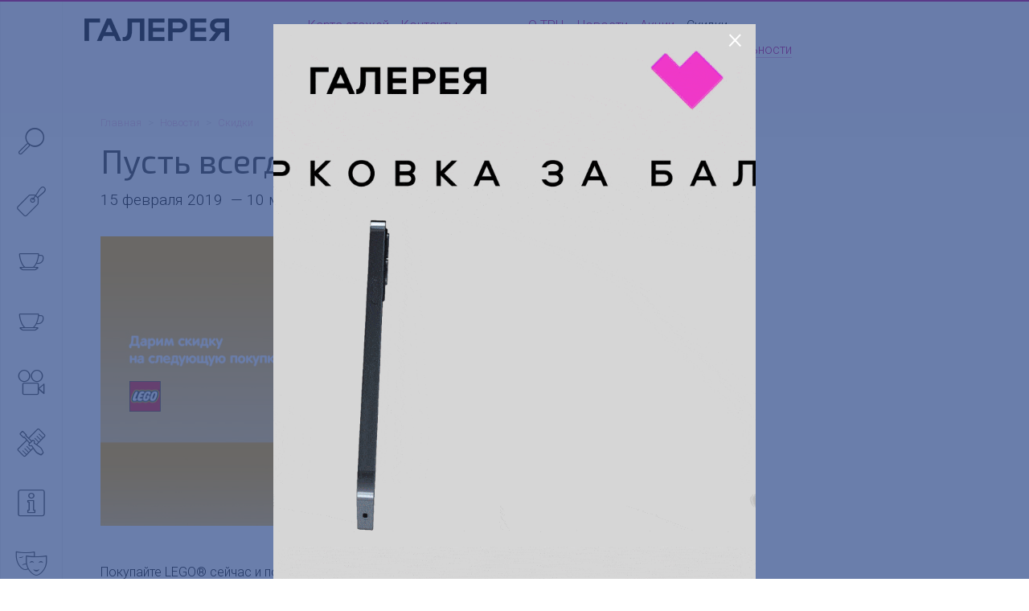

--- FILE ---
content_type: text/css
request_url: https://galereya-novosibirsk.ru/g/src/build_novosib.css?1760357312227059
body_size: 41811
content:
@charset "UTF-8";
/*!
 * Bootstrap v3.3.5 (http://getbootstrap.com)
 * Copyright 2011-2015 Twitter, Inc.
 * Licensed under MIT (https://github.com/twbs/bootstrap/blob/master/LICENSE)
 */
/*! normalize.css v3.0.3 | MIT License | github.com/necolas/normalize.css */
@import url(https://fonts.googleapis.com/css?family=Roboto:100,100italic,400,300,300bold,300italic,500,700&subset=latin-ext,cyrillic-ext);
@import url(https://fonts.googleapis.com/css?family=Exo+2&subset=latin-ext,cyrillic);
html {
  font-family: sans-serif;
  -ms-text-size-adjust: 100%;
  -webkit-text-size-adjust: 100%;
}

body {
  margin: 0;
}

article,
aside,
details,
figcaption,
figure,
footer,
header,
hgroup,
main,
menu,
nav,
section,
summary {
  display: block;
}

audio,
canvas,
progress,
video {
  display: inline-block;
  vertical-align: baseline;
}

audio:not([controls]) {
  display: none;
  height: 0;
}

[hidden],
template {
  display: none;
}

a {
  background-color: transparent;
}

a:active,
a:hover {
  outline: 0;
}

abbr[title] {
  border-bottom: 1px dotted;
}

b,
strong {
  font-weight: bold;
}

dfn {
  font-style: italic;
}

h1, .map-controls__floor {
  font-size: 2em;
  margin: 0.67em 0;
}

mark {
  background: #ff0;
  color: #000;
}

small {
  font-size: 80%;
}

sub,
sup {
  font-size: 75%;
  line-height: 0;
  position: relative;
  vertical-align: baseline;
}

sup {
  top: -0.5em;
}

sub {
  bottom: -0.25em;
}

img {
  border: 0;
}

svg:not(:root) {
  overflow: hidden;
}

figure {
  margin: 1em 40px;
}

hr {
  box-sizing: content-box;
  height: 0;
}

pre {
  overflow: auto;
}

code,
kbd,
pre,
samp {
  font-family: monospace, monospace;
  font-size: 1em;
}

button,
input,
optgroup,
select,
textarea {
  color: inherit;
  font: inherit;
  margin: 0;
}

button {
  overflow: visible;
}

button,
select {
  text-transform: none;
}

button,
html input[type=button],
input[type=reset],
input[type=submit] {
  -webkit-appearance: button;
  cursor: pointer;
}

button[disabled],
html input[disabled] {
  cursor: default;
}

button::-moz-focus-inner,
input::-moz-focus-inner {
  border: 0;
  padding: 0;
}

input {
  line-height: normal;
}

input[type=checkbox],
input[type=radio] {
  box-sizing: border-box;
  padding: 0;
}

input[type=number]::-webkit-inner-spin-button,
input[type=number]::-webkit-outer-spin-button {
  height: auto;
}

input[type=search] {
  -webkit-appearance: textfield;
  box-sizing: content-box;
}

input[type=search]::-webkit-search-cancel-button,
input[type=search]::-webkit-search-decoration {
  -webkit-appearance: none;
}

fieldset {
  border: 1px solid #c0c0c0;
  margin: 0 2px;
  padding: 0.35em 0.625em 0.75em;
}

legend {
  border: 0;
  padding: 0;
}

textarea {
  overflow: auto;
}

optgroup {
  font-weight: bold;
}

table {
  border-collapse: collapse;
  border-spacing: 0;
}

td,
th {
  padding: 0;
}

* {
  -webkit-box-sizing: border-box;
  -moz-box-sizing: border-box;
  box-sizing: border-box;
}

*:before,
*:after {
  -webkit-box-sizing: border-box;
  -moz-box-sizing: border-box;
  box-sizing: border-box;
}

html {
  font-size: 10px;
  -webkit-tap-highlight-color: rgba(0, 0, 0, 0);
}

body {
  font-family: "Helvetica Neue", Helvetica, Arial, sans-serif;
  font-size: 14px;
  line-height: 1.428571429;
  color: #333333;
  background-color: #fff;
}

input,
button,
select,
textarea {
  font-family: inherit;
  font-size: inherit;
  line-height: inherit;
}

figure {
  margin: 0;
}

img {
  vertical-align: middle;
}

.img-responsive {
  display: block;
  max-width: 100%;
  height: auto;
}

.img-rounded {
  border-radius: 6px;
}

.img-thumbnail {
  padding: 4px;
  line-height: 1.428571429;
  background-color: #fff;
  border: 1px solid #ddd;
  border-radius: 4px;
  -webkit-transition: all 0.2s ease-in-out;
  -o-transition: all 0.2s ease-in-out;
  transition: all 0.2s ease-in-out;
  display: inline-block;
  max-width: 100%;
  height: auto;
}

.img-circle {
  border-radius: 50%;
}

hr {
  margin-top: 20px;
  margin-bottom: 20px;
  border: 0;
  border-top: 1px solid rgba(141, 142, 145, 0.33);
}

.sr-only {
  position: absolute;
  width: 1px;
  height: 1px;
  margin: -1px;
  padding: 0;
  overflow: hidden;
  clip: rect(0, 0, 0, 0);
  border: 0;
}

.sr-only-focusable:active, .sr-only-focusable:focus {
  position: static;
  width: auto;
  height: auto;
  margin: 0;
  overflow: visible;
  clip: auto;
}

[role=button] {
  cursor: pointer;
}

code,
kbd,
pre,
samp {
  font-family: Menlo, Monaco, Consolas, "Courier New", monospace;
}

code {
  padding: 2px 4px;
  font-size: 90%;
  color: #c7254e;
  background-color: #f9f2f4;
  border-radius: 4px;
}

kbd {
  padding: 2px 4px;
  font-size: 90%;
  color: #fff;
  background-color: #333;
  border-radius: 3px;
  box-shadow: inset 0 -1px 0 rgba(0, 0, 0, 0.25);
}
kbd kbd {
  padding: 0;
  font-size: 100%;
  font-weight: bold;
  box-shadow: none;
}

pre {
  display: block;
  padding: 9.5px;
  margin: 0 0 10px;
  font-size: 13px;
  line-height: 1.428571429;
  word-break: break-all;
  word-wrap: break-word;
  color: #333333;
  background-color: #f5f5f5;
  border: 1px solid #ccc;
  border-radius: 4px;
}
pre code {
  padding: 0;
  font-size: inherit;
  color: inherit;
  white-space: pre-wrap;
  background-color: transparent;
  border-radius: 0;
}

.pre-scrollable {
  max-height: 340px;
  overflow-y: scroll;
}

.container {
  margin-right: auto;
  margin-left: auto;
  padding-left: 15px;
  padding-right: 15px;
}
.container:before, .container:after {
  content: " ";
  display: table;
}
.container:after {
  clear: both;
}
@media (min-width: 768px) {
  .container {
    width: 750px;
  }
}
@media (min-width: 992px) {
  .container {
    width: 970px;
  }
}
@media (min-width: 1200px) {
  .container {
    width: 1170px;
  }
}

.container-fluid {
  margin-right: auto;
  margin-left: auto;
  padding-left: 15px;
  padding-right: 15px;
}
.container-fluid:before, .container-fluid:after {
  content: " ";
  display: table;
}
.container-fluid:after {
  clear: both;
}

.row {
  margin-left: -15px;
  margin-right: -15px;
}
.row:before, .row:after {
  content: " ";
  display: table;
}
.row:after {
  clear: both;
}
.row_fullscreen {
  position: absolute;
  left: 0;
  right: 0;
  top: 0;
  bottom: 0;
}

.col-xs-1, .col-sm-1, .col-md-1, .col-lg-1, .col-xs-2, .col-sm-2, .col-md-2, .col-lg-2, .col-xs-3, .col-sm-3, .col-md-3, .col-lg-3, .col-xs-4, .col-sm-4, .col-md-4, .col-lg-4, .col-xs-5, .col-sm-5, .col-md-5, .col-lg-5, .col-xs-6, .col-sm-6, .col-md-6, .col-lg-6, .col-xs-7, .col-sm-7, .col-md-7, .col-lg-7, .col-xs-8, .col-sm-8, .col-md-8, .col-lg-8, .col-xs-9, .col-sm-9, .col-md-9, .col-lg-9, .col-xs-10, .col-sm-10, .col-md-10, .col-lg-10, .col-xs-11, .col-sm-11, .col-md-11, .col-lg-11, .col-xs-12, .col-sm-12, .col-md-12, .col-lg-12 {
  position: relative;
  min-height: 1px;
  padding-left: 15px;
  padding-right: 15px;
}

.col-xs-1, .col-xs-2, .col-xs-3, .col-xs-4, .col-xs-5, .col-xs-6, .col-xs-7, .col-xs-8, .col-xs-9, .col-xs-10, .col-xs-11, .col-xs-12 {
  float: left;
}

.col-xs-1 {
  width: 8.3333333333%;
}

.col-xs-2 {
  width: 16.6666666667%;
}

.col-xs-3 {
  width: 25%;
}

.col-xs-4 {
  width: 33.3333333333%;
}

.col-xs-5 {
  width: 41.6666666667%;
}

.col-xs-6 {
  width: 50%;
}

.col-xs-7 {
  width: 58.3333333333%;
}

.col-xs-8 {
  width: 66.6666666667%;
}

.col-xs-9 {
  width: 75%;
}

.col-xs-10 {
  width: 83.3333333333%;
}

.col-xs-11 {
  width: 91.6666666667%;
}

.col-xs-12 {
  width: 100%;
}

.col-xs-pull-0 {
  right: auto;
}

.col-xs-pull-1 {
  right: 8.3333333333%;
}

.col-xs-pull-2 {
  right: 16.6666666667%;
}

.col-xs-pull-3 {
  right: 25%;
}

.col-xs-pull-4 {
  right: 33.3333333333%;
}

.col-xs-pull-5 {
  right: 41.6666666667%;
}

.col-xs-pull-6 {
  right: 50%;
}

.col-xs-pull-7 {
  right: 58.3333333333%;
}

.col-xs-pull-8 {
  right: 66.6666666667%;
}

.col-xs-pull-9 {
  right: 75%;
}

.col-xs-pull-10 {
  right: 83.3333333333%;
}

.col-xs-pull-11 {
  right: 91.6666666667%;
}

.col-xs-pull-12 {
  right: 100%;
}

.col-xs-push-0 {
  left: auto;
}

.col-xs-push-1 {
  left: 8.3333333333%;
}

.col-xs-push-2 {
  left: 16.6666666667%;
}

.col-xs-push-3 {
  left: 25%;
}

.col-xs-push-4 {
  left: 33.3333333333%;
}

.col-xs-push-5 {
  left: 41.6666666667%;
}

.col-xs-push-6 {
  left: 50%;
}

.col-xs-push-7 {
  left: 58.3333333333%;
}

.col-xs-push-8 {
  left: 66.6666666667%;
}

.col-xs-push-9 {
  left: 75%;
}

.col-xs-push-10 {
  left: 83.3333333333%;
}

.col-xs-push-11 {
  left: 91.6666666667%;
}

.col-xs-push-12 {
  left: 100%;
}

.col-xs-offset-0 {
  margin-left: 0%;
}

.col-xs-offset-1 {
  margin-left: 8.3333333333%;
}

.col-xs-offset-2 {
  margin-left: 16.6666666667%;
}

.col-xs-offset-3 {
  margin-left: 25%;
}

.col-xs-offset-4 {
  margin-left: 33.3333333333%;
}

.col-xs-offset-5 {
  margin-left: 41.6666666667%;
}

.col-xs-offset-6 {
  margin-left: 50%;
}

.col-xs-offset-7 {
  margin-left: 58.3333333333%;
}

.col-xs-offset-8 {
  margin-left: 66.6666666667%;
}

.col-xs-offset-9 {
  margin-left: 75%;
}

.col-xs-offset-10 {
  margin-left: 83.3333333333%;
}

.col-xs-offset-11 {
  margin-left: 91.6666666667%;
}

.col-xs-offset-12 {
  margin-left: 100%;
}

@media (min-width: 768px) {
  .col-sm-1, .col-sm-2, .col-sm-3, .col-sm-4, .col-sm-5, .col-sm-6, .col-sm-7, .col-sm-8, .col-sm-9, .col-sm-10, .col-sm-11, .col-sm-12 {
    float: left;
  }
  .col-sm-1 {
    width: 8.3333333333%;
  }
  .col-sm-2 {
    width: 16.6666666667%;
  }
  .col-sm-3 {
    width: 25%;
  }
  .col-sm-4 {
    width: 33.3333333333%;
  }
  .col-sm-5 {
    width: 41.6666666667%;
  }
  .col-sm-6 {
    width: 50%;
  }
  .col-sm-7 {
    width: 58.3333333333%;
  }
  .col-sm-8 {
    width: 66.6666666667%;
  }
  .col-sm-9 {
    width: 75%;
  }
  .col-sm-10 {
    width: 83.3333333333%;
  }
  .col-sm-11 {
    width: 91.6666666667%;
  }
  .col-sm-12 {
    width: 100%;
  }
  .col-sm-pull-0 {
    right: auto;
  }
  .col-sm-pull-1 {
    right: 8.3333333333%;
  }
  .col-sm-pull-2 {
    right: 16.6666666667%;
  }
  .col-sm-pull-3 {
    right: 25%;
  }
  .col-sm-pull-4 {
    right: 33.3333333333%;
  }
  .col-sm-pull-5 {
    right: 41.6666666667%;
  }
  .col-sm-pull-6 {
    right: 50%;
  }
  .col-sm-pull-7 {
    right: 58.3333333333%;
  }
  .col-sm-pull-8 {
    right: 66.6666666667%;
  }
  .col-sm-pull-9 {
    right: 75%;
  }
  .col-sm-pull-10 {
    right: 83.3333333333%;
  }
  .col-sm-pull-11 {
    right: 91.6666666667%;
  }
  .col-sm-pull-12 {
    right: 100%;
  }
  .col-sm-push-0 {
    left: auto;
  }
  .col-sm-push-1 {
    left: 8.3333333333%;
  }
  .col-sm-push-2 {
    left: 16.6666666667%;
  }
  .col-sm-push-3 {
    left: 25%;
  }
  .col-sm-push-4 {
    left: 33.3333333333%;
  }
  .col-sm-push-5 {
    left: 41.6666666667%;
  }
  .col-sm-push-6 {
    left: 50%;
  }
  .col-sm-push-7 {
    left: 58.3333333333%;
  }
  .col-sm-push-8 {
    left: 66.6666666667%;
  }
  .col-sm-push-9 {
    left: 75%;
  }
  .col-sm-push-10 {
    left: 83.3333333333%;
  }
  .col-sm-push-11 {
    left: 91.6666666667%;
  }
  .col-sm-push-12 {
    left: 100%;
  }
  .col-sm-offset-0 {
    margin-left: 0%;
  }
  .col-sm-offset-1 {
    margin-left: 8.3333333333%;
  }
  .col-sm-offset-2 {
    margin-left: 16.6666666667%;
  }
  .col-sm-offset-3 {
    margin-left: 25%;
  }
  .col-sm-offset-4 {
    margin-left: 33.3333333333%;
  }
  .col-sm-offset-5 {
    margin-left: 41.6666666667%;
  }
  .col-sm-offset-6 {
    margin-left: 50%;
  }
  .col-sm-offset-7 {
    margin-left: 58.3333333333%;
  }
  .col-sm-offset-8 {
    margin-left: 66.6666666667%;
  }
  .col-sm-offset-9 {
    margin-left: 75%;
  }
  .col-sm-offset-10 {
    margin-left: 83.3333333333%;
  }
  .col-sm-offset-11 {
    margin-left: 91.6666666667%;
  }
  .col-sm-offset-12 {
    margin-left: 100%;
  }
}
@media (min-width: 992px) {
  .col-md-1, .col-md-2, .col-md-3, .col-md-4, .col-md-5, .col-md-6, .col-md-7, .col-md-8, .col-md-9, .col-md-10, .col-md-11, .col-md-12 {
    float: left;
  }
  .col-md-1 {
    width: 8.3333333333%;
  }
  .col-md-2 {
    width: 16.6666666667%;
  }
  .col-md-3 {
    width: 25%;
  }
  .col-md-4 {
    width: 33.3333333333%;
  }
  .col-md-5 {
    width: 41.6666666667%;
  }
  .col-md-6 {
    width: 50%;
  }
  .col-md-7 {
    width: 58.3333333333%;
  }
  .col-md-8 {
    width: 66.6666666667%;
  }
  .col-md-9 {
    width: 75%;
  }
  .col-md-10 {
    width: 83.3333333333%;
  }
  .col-md-11 {
    width: 91.6666666667%;
  }
  .col-md-12 {
    width: 100%;
  }
  .col-md-pull-0 {
    right: auto;
  }
  .col-md-pull-1 {
    right: 8.3333333333%;
  }
  .col-md-pull-2 {
    right: 16.6666666667%;
  }
  .col-md-pull-3 {
    right: 25%;
  }
  .col-md-pull-4 {
    right: 33.3333333333%;
  }
  .col-md-pull-5 {
    right: 41.6666666667%;
  }
  .col-md-pull-6 {
    right: 50%;
  }
  .col-md-pull-7 {
    right: 58.3333333333%;
  }
  .col-md-pull-8 {
    right: 66.6666666667%;
  }
  .col-md-pull-9 {
    right: 75%;
  }
  .col-md-pull-10 {
    right: 83.3333333333%;
  }
  .col-md-pull-11 {
    right: 91.6666666667%;
  }
  .col-md-pull-12 {
    right: 100%;
  }
  .col-md-push-0 {
    left: auto;
  }
  .col-md-push-1 {
    left: 8.3333333333%;
  }
  .col-md-push-2 {
    left: 16.6666666667%;
  }
  .col-md-push-3 {
    left: 25%;
  }
  .col-md-push-4 {
    left: 33.3333333333%;
  }
  .col-md-push-5 {
    left: 41.6666666667%;
  }
  .col-md-push-6 {
    left: 50%;
  }
  .col-md-push-7 {
    left: 58.3333333333%;
  }
  .col-md-push-8 {
    left: 66.6666666667%;
  }
  .col-md-push-9 {
    left: 75%;
  }
  .col-md-push-10 {
    left: 83.3333333333%;
  }
  .col-md-push-11 {
    left: 91.6666666667%;
  }
  .col-md-push-12 {
    left: 100%;
  }
  .col-md-offset-0 {
    margin-left: 0%;
  }
  .col-md-offset-1 {
    margin-left: 8.3333333333%;
  }
  .col-md-offset-2 {
    margin-left: 16.6666666667%;
  }
  .col-md-offset-3 {
    margin-left: 25%;
  }
  .col-md-offset-4 {
    margin-left: 33.3333333333%;
  }
  .col-md-offset-5 {
    margin-left: 41.6666666667%;
  }
  .col-md-offset-6 {
    margin-left: 50%;
  }
  .col-md-offset-7 {
    margin-left: 58.3333333333%;
  }
  .col-md-offset-8 {
    margin-left: 66.6666666667%;
  }
  .col-md-offset-9 {
    margin-left: 75%;
  }
  .col-md-offset-10 {
    margin-left: 83.3333333333%;
  }
  .col-md-offset-11 {
    margin-left: 91.6666666667%;
  }
  .col-md-offset-12 {
    margin-left: 100%;
  }
}
@media (min-width: 1200px) {
  .col-lg-1, .col-lg-2, .col-lg-3, .col-lg-4, .col-lg-5, .col-lg-6, .col-lg-7, .col-lg-8, .col-lg-9, .col-lg-10, .col-lg-11, .col-lg-12 {
    float: left;
  }
  .col-lg-1 {
    width: 8.3333333333%;
  }
  .col-lg-2 {
    width: 16.6666666667%;
  }
  .col-lg-3 {
    width: 25%;
  }
  .col-lg-4 {
    width: 33.3333333333%;
  }
  .col-lg-5 {
    width: 41.6666666667%;
  }
  .col-lg-6 {
    width: 50%;
  }
  .col-lg-7 {
    width: 58.3333333333%;
  }
  .col-lg-8 {
    width: 66.6666666667%;
  }
  .col-lg-9 {
    width: 75%;
  }
  .col-lg-10 {
    width: 83.3333333333%;
  }
  .col-lg-11 {
    width: 91.6666666667%;
  }
  .col-lg-12 {
    width: 100%;
  }
  .col-lg-pull-0 {
    right: auto;
  }
  .col-lg-pull-1 {
    right: 8.3333333333%;
  }
  .col-lg-pull-2 {
    right: 16.6666666667%;
  }
  .col-lg-pull-3 {
    right: 25%;
  }
  .col-lg-pull-4 {
    right: 33.3333333333%;
  }
  .col-lg-pull-5 {
    right: 41.6666666667%;
  }
  .col-lg-pull-6 {
    right: 50%;
  }
  .col-lg-pull-7 {
    right: 58.3333333333%;
  }
  .col-lg-pull-8 {
    right: 66.6666666667%;
  }
  .col-lg-pull-9 {
    right: 75%;
  }
  .col-lg-pull-10 {
    right: 83.3333333333%;
  }
  .col-lg-pull-11 {
    right: 91.6666666667%;
  }
  .col-lg-pull-12 {
    right: 100%;
  }
  .col-lg-push-0 {
    left: auto;
  }
  .col-lg-push-1 {
    left: 8.3333333333%;
  }
  .col-lg-push-2 {
    left: 16.6666666667%;
  }
  .col-lg-push-3 {
    left: 25%;
  }
  .col-lg-push-4 {
    left: 33.3333333333%;
  }
  .col-lg-push-5 {
    left: 41.6666666667%;
  }
  .col-lg-push-6 {
    left: 50%;
  }
  .col-lg-push-7 {
    left: 58.3333333333%;
  }
  .col-lg-push-8 {
    left: 66.6666666667%;
  }
  .col-lg-push-9 {
    left: 75%;
  }
  .col-lg-push-10 {
    left: 83.3333333333%;
  }
  .col-lg-push-11 {
    left: 91.6666666667%;
  }
  .col-lg-push-12 {
    left: 100%;
  }
  .col-lg-offset-0 {
    margin-left: 0%;
  }
  .col-lg-offset-1 {
    margin-left: 8.3333333333%;
  }
  .col-lg-offset-2 {
    margin-left: 16.6666666667%;
  }
  .col-lg-offset-3 {
    margin-left: 25%;
  }
  .col-lg-offset-4 {
    margin-left: 33.3333333333%;
  }
  .col-lg-offset-5 {
    margin-left: 41.6666666667%;
  }
  .col-lg-offset-6 {
    margin-left: 50%;
  }
  .col-lg-offset-7 {
    margin-left: 58.3333333333%;
  }
  .col-lg-offset-8 {
    margin-left: 66.6666666667%;
  }
  .col-lg-offset-9 {
    margin-left: 75%;
  }
  .col-lg-offset-10 {
    margin-left: 83.3333333333%;
  }
  .col-lg-offset-11 {
    margin-left: 91.6666666667%;
  }
  .col-lg-offset-12 {
    margin-left: 100%;
  }
}
fieldset {
  padding: 0;
  margin: 0;
  border: 0;
  min-width: 0;
}

legend {
  display: block;
  width: 100%;
  padding: 0;
  margin-bottom: 20px;
  font-size: 21px;
  line-height: inherit;
  color: #333333;
  border: 0;
  border-bottom: 1px solid #e5e5e5;
}

label {
  display: inline-block;
  max-width: 100%;
  margin-bottom: 5px;
  font-weight: bold;
}

input[type=search] {
  -webkit-box-sizing: border-box;
  -moz-box-sizing: border-box;
  box-sizing: border-box;
}

input[type=radio],
input[type=checkbox] {
  margin: 4px 0 0;
  margin-top: 1px \9 ;
  line-height: normal;
}

input[type=file] {
  display: block;
}

input[type=range] {
  display: block;
  width: 100%;
}

select[multiple],
select[size] {
  height: auto;
}

input[type=file]:focus,
input[type=radio]:focus,
input[type=checkbox]:focus {
  outline: thin dotted;
  outline: 5px auto -webkit-focus-ring-color;
  outline-offset: -2px;
}

output {
  display: block;
  padding-top: 7px;
  font-size: 14px;
  line-height: 1.428571429;
  color: #555555;
}

.form-control {
  display: block;
  width: 100%;
  height: 34px;
  padding: 6px 13px;
  font-size: 14px;
  line-height: 1.428571429;
  color: #555555;
  background-color: #fff;
  background-image: none;
  border: 1px solid #ccc;
  border-radius: 4px;
  -webkit-box-shadow: inset 0 1px 1px rgba(0, 0, 0, 0.075);
  box-shadow: inset 0 1px 1px rgba(0, 0, 0, 0.075);
  -webkit-transition: border-color ease-in-out 0.15s, box-shadow ease-in-out 0.15s;
  -o-transition: border-color ease-in-out 0.15s, box-shadow ease-in-out 0.15s;
  transition: border-color ease-in-out 0.15s, box-shadow ease-in-out 0.15s;
}
.form-control:focus {
  border-color: #66afe9;
  outline: 0;
  -webkit-box-shadow: inset 0 1px 1px rgba(0, 0, 0, 0.075), 0 0 8px rgba(102, 175, 233, 0.6);
  box-shadow: inset 0 1px 1px rgba(0, 0, 0, 0.075), 0 0 8px rgba(102, 175, 233, 0.6);
}
.form-control::-moz-placeholder {
  color: #999;
  opacity: 1;
}
.form-control:-ms-input-placeholder {
  color: #999;
}
.form-control::-webkit-input-placeholder {
  color: #999;
}
.form-control[disabled], .form-control[readonly], fieldset[disabled] .form-control {
  background-color: #eeeeee;
  opacity: 1;
}
.form-control[disabled], fieldset[disabled] .form-control {
  cursor: not-allowed;
}

textarea.form-control {
  height: auto;
}

input[type=search] {
  -webkit-appearance: none;
}

@media screen and (-webkit-min-device-pixel-ratio: 0) {
  input[type=date].form-control,
  input[type=time].form-control,
  input[type=datetime-local].form-control,
  input[type=month].form-control {
    line-height: 34px;
  }
  input[type=date].input-sm, .input-group-sm input[type=date],
  input[type=time].input-sm,
  .input-group-sm input[type=time],
  input[type=datetime-local].input-sm,
  .input-group-sm input[type=datetime-local],
  input[type=month].input-sm,
  .input-group-sm input[type=month] {
    line-height: 30px;
  }
  input[type=date].input-lg, .input-group-lg input[type=date],
  input[type=time].input-lg,
  .input-group-lg input[type=time],
  input[type=datetime-local].input-lg,
  .input-group-lg input[type=datetime-local],
  input[type=month].input-lg,
  .input-group-lg input[type=month] {
    line-height: 46px;
  }
}
.form-group {
  margin-bottom: 15px;
}

.radio,
.checkbox {
  position: relative;
  display: block;
  margin-top: 10px;
  margin-bottom: 10px;
}
.radio label,
.checkbox label {
  min-height: 20px;
  padding-left: 20px;
  margin-bottom: 0;
  font-weight: normal;
  cursor: pointer;
}

.radio input[type=radio],
.radio-inline input[type=radio],
.checkbox input[type=checkbox],
.checkbox-inline input[type=checkbox] {
  position: absolute;
  margin-left: -20px;
  margin-top: 4px \9 ;
}

.radio + .radio,
.checkbox + .checkbox {
  margin-top: -5px;
}

.radio-inline,
.checkbox-inline {
  position: relative;
  display: inline-block;
  padding-left: 20px;
  margin-bottom: 0;
  vertical-align: middle;
  font-weight: normal;
  cursor: pointer;
}

.radio-inline + .radio-inline,
.checkbox-inline + .checkbox-inline {
  margin-top: 0;
  margin-left: 10px;
}

input[type=radio][disabled], input[type=radio].disabled, fieldset[disabled] input[type=radio],
input[type=checkbox][disabled],
input[type=checkbox].disabled,
fieldset[disabled] input[type=checkbox] {
  cursor: not-allowed;
}

.radio-inline.disabled, fieldset[disabled] .radio-inline,
.checkbox-inline.disabled,
fieldset[disabled] .checkbox-inline {
  cursor: not-allowed;
}

.radio.disabled label, fieldset[disabled] .radio label,
.checkbox.disabled label,
fieldset[disabled] .checkbox label {
  cursor: not-allowed;
}

.form-control-static {
  padding-top: 7px;
  padding-bottom: 7px;
  margin-bottom: 0;
  min-height: 34px;
}
.form-control-static.input-lg, .form-control-static.input-sm {
  padding-left: 0;
  padding-right: 0;
}

.input-sm {
  height: 30px;
  padding: 5px 10px;
  font-size: 12px;
  line-height: 1.5;
  border-radius: 3px;
}

select.input-sm {
  height: 30px;
  line-height: 30px;
}

textarea.input-sm,
select[multiple].input-sm {
  height: auto;
}

.form-group-sm .form-control {
  height: 30px;
  padding: 5px 10px;
  font-size: 12px;
  line-height: 1.5;
  border-radius: 3px;
}
.form-group-sm select.form-control {
  height: 30px;
  line-height: 30px;
}
.form-group-sm textarea.form-control,
.form-group-sm select[multiple].form-control {
  height: auto;
}
.form-group-sm .form-control-static {
  height: 30px;
  min-height: 32px;
  padding: 6px 10px;
  font-size: 12px;
  line-height: 1.5;
}

.input-lg {
  height: 46px;
  padding: 10px 16px;
  font-size: 18px;
  line-height: 1.3333333;
  border-radius: 6px;
}

select.input-lg {
  height: 46px;
  line-height: 46px;
}

textarea.input-lg,
select[multiple].input-lg {
  height: auto;
}

.form-group-lg .form-control {
  height: 46px;
  padding: 10px 16px;
  font-size: 18px;
  line-height: 1.3333333;
  border-radius: 6px;
}
.form-group-lg select.form-control {
  height: 46px;
  line-height: 46px;
}
.form-group-lg textarea.form-control,
.form-group-lg select[multiple].form-control {
  height: auto;
}
.form-group-lg .form-control-static {
  height: 46px;
  min-height: 38px;
  padding: 11px 16px;
  font-size: 18px;
  line-height: 1.3333333;
}

.has-feedback {
  position: relative;
}
.has-feedback .form-control {
  padding-right: 42.5px;
}

.form-control-feedback {
  position: absolute;
  top: 0;
  right: 0;
  z-index: 2;
  display: block;
  width: 34px;
  height: 34px;
  line-height: 34px;
  text-align: center;
  pointer-events: none;
}

.input-lg + .form-control-feedback,
.input-group-lg + .form-control-feedback,
.form-group-lg .form-control + .form-control-feedback {
  width: 46px;
  height: 46px;
  line-height: 46px;
}

.input-sm + .form-control-feedback,
.input-group-sm + .form-control-feedback,
.form-group-sm .form-control + .form-control-feedback {
  width: 30px;
  height: 30px;
  line-height: 30px;
}

.has-success .help-block,
.has-success .control-label,
.has-success .radio,
.has-success .checkbox,
.has-success .radio-inline,
.has-success .checkbox-inline, .has-success.radio label, .has-success.checkbox label, .has-success.radio-inline label, .has-success.checkbox-inline label {
  color: #3c763d;
}
.has-success .form-control {
  border-color: #3c763d;
  -webkit-box-shadow: inset 0 1px 1px rgba(0, 0, 0, 0.075);
  box-shadow: inset 0 1px 1px rgba(0, 0, 0, 0.075);
}
.has-success .form-control:focus {
  border-color: #2b542c;
  -webkit-box-shadow: inset 0 1px 1px rgba(0, 0, 0, 0.075), 0 0 6px #67b168;
  box-shadow: inset 0 1px 1px rgba(0, 0, 0, 0.075), 0 0 6px #67b168;
}
.has-success .input-group-addon {
  color: #3c763d;
  border-color: #3c763d;
  background-color: #94C77F;
}
.has-success .form-control-feedback {
  color: #3c763d;
}

.has-warning .help-block,
.has-warning .control-label,
.has-warning .radio,
.has-warning .checkbox,
.has-warning .radio-inline,
.has-warning .checkbox-inline, .has-warning.radio label, .has-warning.checkbox label, .has-warning.radio-inline label, .has-warning.checkbox-inline label {
  color: #8a6d3b;
}
.has-warning .form-control {
  border-color: #8a6d3b;
  -webkit-box-shadow: inset 0 1px 1px rgba(0, 0, 0, 0.075);
  box-shadow: inset 0 1px 1px rgba(0, 0, 0, 0.075);
}
.has-warning .form-control:focus {
  border-color: #66512c;
  -webkit-box-shadow: inset 0 1px 1px rgba(0, 0, 0, 0.075), 0 0 6px #c0a16b;
  box-shadow: inset 0 1px 1px rgba(0, 0, 0, 0.075), 0 0 6px #c0a16b;
}
.has-warning .input-group-addon {
  color: #8a6d3b;
  border-color: #8a6d3b;
  background-color: #fcf8e3;
}
.has-warning .form-control-feedback {
  color: #8a6d3b;
}

.has-error .help-block,
.has-error .control-label,
.has-error .radio,
.has-error .checkbox,
.has-error .radio-inline,
.has-error .checkbox-inline, .has-error.radio label, .has-error.checkbox label, .has-error.radio-inline label, .has-error.checkbox-inline label {
  color: #a94442;
}
.has-error .form-control {
  border-color: #a94442;
  -webkit-box-shadow: inset 0 1px 1px rgba(0, 0, 0, 0.075);
  box-shadow: inset 0 1px 1px rgba(0, 0, 0, 0.075);
}
.has-error .form-control:focus {
  border-color: #843534;
  -webkit-box-shadow: inset 0 1px 1px rgba(0, 0, 0, 0.075), 0 0 6px #ce8483;
  box-shadow: inset 0 1px 1px rgba(0, 0, 0, 0.075), 0 0 6px #ce8483;
}
.has-error .input-group-addon {
  color: #a94442;
  border-color: #a94442;
  background-color: #f2dede;
}
.has-error .form-control-feedback {
  color: #a94442;
}

.has-feedback label ~ .form-control-feedback {
  top: 25px;
}
.has-feedback label.sr-only ~ .form-control-feedback {
  top: 0;
}

.help-block {
  display: block;
  margin-top: 5px;
  margin-bottom: 10px;
  color: #737373;
}

@media (min-width: 768px) {
  .form-inline .form-group {
    display: inline-block;
    margin-bottom: 0;
    vertical-align: middle;
  }
  .form-inline .form-control {
    display: inline-block;
    width: auto;
    vertical-align: middle;
  }
  .form-inline .form-control-static {
    display: inline-block;
  }
  .form-inline .input-group {
    display: inline-table;
    vertical-align: middle;
  }
  .form-inline .input-group .input-group-addon,
  .form-inline .input-group .input-group-btn,
  .form-inline .input-group .form-control {
    width: auto;
  }
  .form-inline .input-group > .form-control {
    width: 100%;
  }
  .form-inline .control-label {
    margin-bottom: 0;
    vertical-align: middle;
  }
  .form-inline .radio,
  .form-inline .checkbox {
    display: inline-block;
    margin-top: 0;
    margin-bottom: 0;
    vertical-align: middle;
  }
  .form-inline .radio label,
  .form-inline .checkbox label {
    padding-left: 0;
  }
  .form-inline .radio input[type=radio],
  .form-inline .checkbox input[type=checkbox] {
    position: relative;
    margin-left: 0;
  }
  .form-inline .has-feedback .form-control-feedback {
    top: 0;
  }
}

.form-horizontal .radio,
.form-horizontal .checkbox,
.form-horizontal .radio-inline,
.form-horizontal .checkbox-inline {
  margin-top: 0;
  margin-bottom: 0;
  padding-top: 7px;
}
.form-horizontal .radio,
.form-horizontal .checkbox {
  min-height: 27px;
}
.form-horizontal .form-group {
  margin-left: -15px;
  margin-right: -15px;
}
.form-horizontal .form-group:before, .form-horizontal .form-group:after {
  content: " ";
  display: table;
}
.form-horizontal .form-group:after {
  clear: both;
}
@media (min-width: 768px) {
  .form-horizontal .control-label {
    text-align: right;
    margin-bottom: 0;
    padding-top: 7px;
  }
}
.form-horizontal .has-feedback .form-control-feedback {
  right: 15px;
}
@media (min-width: 768px) {
  .form-horizontal .form-group-lg .control-label {
    padding-top: 14.333333px;
    font-size: 18px;
  }
}
@media (min-width: 768px) {
  .form-horizontal .form-group-sm .control-label {
    padding-top: 6px;
    font-size: 12px;
  }
}

.nav {
  margin-bottom: 0;
  padding-left: 0;
  list-style: none;
}
.nav:before, .nav:after {
  content: " ";
  display: table;
}
.nav:after {
  clear: both;
}
.nav > li {
  position: relative;
  display: block;
}
.nav > li:before {
  content: none;
}
.nav > li > a {
  position: relative;
  display: block;
  padding: 10px 15px;
}
.nav > li > a:hover, .nav > li > a:focus {
  text-decoration: none;
  background-color: #eeeeee;
}
.nav > li.disabled > a {
  color: #777777;
}
.nav > li.disabled > a:hover, .nav > li.disabled > a:focus {
  color: #777777;
  text-decoration: none;
  background-color: transparent;
  cursor: not-allowed;
}
.nav .open > a, .nav .open > a:hover, .nav .open > a:focus {
  background-color: #eeeeee;
  border-color: #337ab7;
}
.nav .nav-divider {
  height: 1px;
  margin: 9px 0;
  overflow: hidden;
  background-color: #e5e5e5;
}
.nav > li > a > img {
  max-width: none;
}

.nav-tabs {
  border-bottom: 1px solid #ddd;
}
.nav-tabs > li {
  float: left;
  margin-bottom: -1px;
}
.nav-tabs > li > a {
  margin-right: 2px;
  line-height: 1.428571429;
  border: 1px solid transparent;
  border-radius: 4px 4px 0 0;
}
.nav-tabs > li > a:hover {
  border-color: #eeeeee #eeeeee #ddd;
}
.nav-tabs > li.active > a, .nav-tabs > li.active > a:hover, .nav-tabs > li.active > a:focus {
  color: #555555;
  background-color: #fff;
  border: 1px solid #ddd;
  border-bottom-color: transparent !important;
  cursor: default;
}
.nav-pills > li {
  float: left;
}
.nav-pills > li > a {
  border-radius: 4px;
}
.nav-pills > li + li {
  margin-left: 2px;
}
.nav-pills > li.active > a, .nav-pills > li.active > a:hover, .nav-pills > li.active > a:focus {
  color: #fff;
  background-color: #337ab7;
}

.nav-stacked > li {
  float: none;
}
.nav-stacked > li + li {
  margin-top: 2px;
  margin-left: 0;
}

.nav-justified, .nav-tabs.nav-justified {
  width: 100%;
}
.nav-justified > li, .nav-tabs.nav-justified > li {
  float: none;
}
.nav-justified > li > a, .nav-tabs.nav-justified > li > a {
  text-align: center;
  margin-bottom: 5px;
}
.nav-justified > .dropdown .dropdown-menu {
  top: auto;
  left: auto;
}
@media (min-width: 768px) {
  .nav-justified > li, .nav-tabs.nav-justified > li {
    display: table-cell;
    width: 1%;
  }
  .nav-justified > li > a, .nav-tabs.nav-justified > li > a {
    margin-bottom: 0;
  }
}

.nav-tabs-justified, .nav-tabs.nav-justified {
  border-bottom: 0;
}
.nav-tabs-justified > li > a, .nav-tabs.nav-justified > li > a {
  margin-right: 0;
  border-radius: 4px;
}
.nav-tabs-justified > .active > a, .nav-tabs.nav-justified > .active > a,
.nav-tabs-justified > .active > a:hover,
.nav-tabs-justified > .active > a:focus {
  border: 1px solid #ddd;
}
@media (min-width: 768px) {
  .nav-tabs-justified > li > a, .nav-tabs.nav-justified > li > a {
    border-bottom: 1px solid #ddd;
    border-radius: 4px 4px 0 0;
  }
  .nav-tabs-justified > .active > a, .nav-tabs.nav-justified > .active > a,
  .nav-tabs-justified > .active > a:hover,
  .nav-tabs-justified > .active > a:focus {
    border-bottom-color: #fff;
  }
}

.tab-content > .tab-pane {
  display: none;
}
.tab-content > .active {
  display: block;
}

.nav-tabs .dropdown-menu {
  margin-top: -1px;
  border-top-right-radius: 0;
  border-top-left-radius: 0;
}

.alert {
  padding: 10px;
  margin-bottom: 20px;
  border: 1px solid transparent;
  border-radius: 4px;
}
.alert h4 {
  margin-top: 0;
  color: inherit;
}
.alert .alert-link {
  font-weight: bold;
}
.alert > p,
.alert > ul {
  margin-bottom: 0;
}
.alert > p + p {
  margin-top: 5px;
}

.alert-dismissable,
.alert-dismissible {
  padding-right: 30px;
}
.alert-dismissable .close,
.alert-dismissible .close {
  position: relative;
  top: -2px;
  right: -21px;
  color: inherit;
}

.alert-success {
  background-color: #94C77F;
  border-color: #93bf6d;
  color: #3c763d;
}
.alert-success hr {
  border-top-color: #86b75c;
}
.alert-success .alert-link {
  color: #2b542c;
}

.alert-info {
  background-color: #d9edf7;
  border-color: #bce8f1;
  color: #31708f;
}
.alert-info hr {
  border-top-color: #a6e1ec;
}
.alert-info .alert-link {
  color: #245269;
}

.alert-warning {
  background-color: #fcf8e3;
  border-color: #faebcc;
  color: #8a6d3b;
}
.alert-warning hr {
  border-top-color: #f7e1b5;
}
.alert-warning .alert-link {
  color: #66512c;
}

.alert-danger {
  background-color: #f2dede;
  border-color: #ebccd1;
  color: #a94442;
}
.alert-danger hr {
  border-top-color: #e4b9c0;
}
.alert-danger .alert-link {
  color: #843534;
}

.clearfix:before, .clearfix:after {
  content: " ";
  display: table;
}
.clearfix:after {
  clear: both;
}

.center-block {
  display: block;
  margin-left: auto;
  margin-right: auto;
}

.pull-right {
  float: right !important;
}

.pull-left {
  float: left !important;
}

.hide {
  display: none !important;
}

.show {
  display: block !important;
}

.invisible {
  visibility: hidden;
}

.text-hide {
  font: 0/0 a;
  color: transparent;
  text-shadow: none;
  background-color: transparent;
  border: 0;
}

.hidden {
  display: none !important;
}

.affix {
  position: fixed;
}

@-ms-viewport {
  width: device-width;
}
.visible-xs {
  display: none !important;
}

.visible-sm {
  display: none !important;
}

.visible-md {
  display: none !important;
}

.visible-lg {
  display: none !important;
}

.visible-xs-block,
.visible-xs-inline,
.visible-xs-inline-block,
.visible-sm-block,
.visible-sm-inline,
.visible-sm-inline-block,
.visible-md-block,
.visible-md-inline,
.visible-md-inline-block,
.visible-lg-block,
.visible-lg-inline,
.visible-lg-inline-block {
  display: none !important;
}

@media (max-width: 767px) {
  .visible-xs {
    display: block !important;
  }
  table.visible-xs {
    display: table !important;
  }
  tr.visible-xs {
    display: table-row !important;
  }
  th.visible-xs,
  td.visible-xs {
    display: table-cell !important;
  }
}
@media (max-width: 767px) {
  .visible-xs-block {
    display: block !important;
  }
}

@media (max-width: 767px) {
  .visible-xs-inline {
    display: inline !important;
  }
}

@media (max-width: 767px) {
  .visible-xs-inline-block {
    display: inline-block !important;
  }
}

@media (min-width: 768px) and (max-width: 991px) {
  .visible-sm {
    display: block !important;
  }
  table.visible-sm {
    display: table !important;
  }
  tr.visible-sm {
    display: table-row !important;
  }
  th.visible-sm,
  td.visible-sm {
    display: table-cell !important;
  }
}
@media (min-width: 768px) and (max-width: 991px) {
  .visible-sm-block {
    display: block !important;
  }
}

@media (min-width: 768px) and (max-width: 991px) {
  .visible-sm-inline {
    display: inline !important;
  }
}

@media (min-width: 768px) and (max-width: 991px) {
  .visible-sm-inline-block {
    display: inline-block !important;
  }
}

@media (min-width: 992px) and (max-width: 1199px) {
  .visible-md {
    display: block !important;
  }
  table.visible-md {
    display: table !important;
  }
  tr.visible-md {
    display: table-row !important;
  }
  th.visible-md,
  td.visible-md {
    display: table-cell !important;
  }
}
@media (min-width: 992px) and (max-width: 1199px) {
  .visible-md-block {
    display: block !important;
  }
}

@media (min-width: 992px) and (max-width: 1199px) {
  .visible-md-inline {
    display: inline !important;
  }
}

@media (min-width: 992px) and (max-width: 1199px) {
  .visible-md-inline-block {
    display: inline-block !important;
  }
}

@media (min-width: 1200px) {
  .visible-lg {
    display: block !important;
  }
  table.visible-lg {
    display: table !important;
  }
  tr.visible-lg {
    display: table-row !important;
  }
  th.visible-lg,
  td.visible-lg {
    display: table-cell !important;
  }
}
@media (min-width: 1200px) {
  .visible-lg-block {
    display: block !important;
  }
}

@media (min-width: 1200px) {
  .visible-lg-inline {
    display: inline !important;
  }
}

@media (min-width: 1200px) {
  .visible-lg-inline-block {
    display: inline-block !important;
  }
}

@media (max-width: 767px) {
  .hidden-xs {
    display: none !important;
  }
}
@media (min-width: 768px) and (max-width: 991px) {
  .hidden-sm {
    display: none !important;
  }
}
@media (min-width: 992px) and (max-width: 1199px) {
  .hidden-md {
    display: none !important;
  }
}
@media (min-width: 1200px) {
  .hidden-lg {
    display: none !important;
  }
}
.visible-print {
  display: none !important;
}

@media print {
  .visible-print {
    display: block !important;
  }
  table.visible-print {
    display: table !important;
  }
  tr.visible-print {
    display: table-row !important;
  }
  th.visible-print,
  td.visible-print {
    display: table-cell !important;
  }
}
.visible-print-block {
  display: none !important;
}
@media print {
  .visible-print-block {
    display: block !important;
  }
}

.visible-print-inline {
  display: none !important;
}
@media print {
  .visible-print-inline {
    display: inline !important;
  }
}

.visible-print-inline-block {
  display: none !important;
}
@media print {
  .visible-print-inline-block {
    display: inline-block !important;
  }
}

@media print {
  .hidden-print {
    display: none !important;
  }
}
/* links */
/*corporate-color-container*/
/* easings */
/* spacing */
/* links */
/*corporate-color-container*/
/* easings */
/* spacing */
/*
SCSS variables are information about icon's compiled state, stored under its original file name

.icon-home {
  width: $icon-home-width;
}

The large array-like variables contain all information about a single icon
$icon-home: x y offset_x offset_y width height total_width total_height image_path;

At the bottom of this section, we provide information about the spritesheet itself
$spritesheet: width height image $spritesheet-sprites;
*/
/*
These "retina group" variables are mappings for the naming and pairing of normal and retina sprites.

The list formatted variables are intended for mixins like `retina-sprite` and `retina-sprites`.
*/
/*
The provided mixins are intended to be used with the array-like variables

.icon-home {
  @include sprite-width($icon-home);
}

.icon-email {
  @include sprite($icon-email);
}

Example usage in HTML:

`display: block` sprite:
<div class="icon-home"></div>

To change `display` (e.g. `display: inline-block;`), we suggest using a common CSS class:

// CSS
.icon {
  display: inline-block;
}

// HTML
<i class="icon icon-home"></i>
*/
/*
The `retina-sprite` mixin sets up rules and a media query for a sprite/retina sprite.
  It should be used with a "retina group" variable.

The media query is from CSS Tricks: https://css-tricks.com/snippets/css/retina-display-media-query/

$icon-home-group: ('icon-home', $icon-home, $icon-home-2x, );

.icon-home {
  @include retina-sprite($icon-home-group);
}
*/
/*
The `sprites` mixin generates identical output to the CSS template
  but can be overridden inside of SCSS

@include sprites($spritesheet-sprites);
*/
/*
The `retina-sprites` mixin generates a CSS rule and media query for retina groups
  This yields the same output as CSS retina template but can be overridden in SCSS

@include retina-sprites($retina-groups);
*/
/**
  @require sass-extension.rb
*/
/**
  @const
  @type {string}
*/
/**
  Returns absolute url to media resources (images, fonts, etc).
  $MEDIA_ROOT constant is used as path prefix.
  media-url(global/decor.png) => url("/f/media/global/decor.png")

  @param {string} path
  @param {boolean=} justPath
  @return {string|url}
*/
/**
  @param {string} value
  @param {boolean=} important
  @return {string}
*/
/**
  @param {string} prop
  @param {string} value
  @param {boolean=} important
*/
/**
  @param {string} value
  @param {boolean=} important
*/
/**
  @param {string} value
  @param {boolean=} important
*/
/**
  @param {color} hexOrName
  @param {boolean=} important
*/
/**
  @param {direction} direction margin  last child
  **/
/**
  @param {list} stops  Each list item must be a gradient stop - list containing
      color and optional offset. For example:
      (#ff0000 (white, 20px) (rgba(blue, 0.5), 40%) rgb(128,128,128))
      If offset is omitted it's calculated based on stop index.
      Pixel and percent offsets are supported only.
  @param {boolean=} withoutIeFilter
  @param {boolean=} printBgColor  Whether to generate
      background-color: <mix of first and last stop colors>.
  @param {string=} orientation  Possible values: 'vertical' or 'horizontal'.
  @param {boolean=} hackSvgHeight  Whether to put height="101%" attribute
      into <svg> element for IE9 svg gradient.
  @param {string=} sizeForIe9Svg  SVG doesn't support pixel offsets in gradient
      stops. So this argument is used to convert pixel offset in $stops
      argument to percent offset. For example, if stop offset is 20px and
      $sizeForIe9Svg: 200px, then svg stop offset would be 10% (20px / 200px).
      This argument can be a pixel value only.
*/
/**
  Returns url in data:uri form containing inlined img
  located on your hard drive by $path.
  inline-img(global/decor.png) => url("[data-uri]...bWw=")

  @param {path} string
  @return {url}
*/
/**
  Prints 2 background-images with regular and retina path.
  bg-with-retina(global/decor.png, 100, 200) =>
    .selector{
      background-image: url("/f/media/global/decor.png");
    }
    .retina .selector{
      background-image: url("/f/media/global/decor_2x.png");
      background-size: 100px 200px;
    }

  @param {path} string
  @param {number} origWidth
  @param {number} origHeight
*/
/**
  Splits color value into main part (without opacity) and opacity part.
  @param {color} color
  @return {list.<2>}
*/
/**
  @param {path} string
  @return {list} global/decor.png => global/decor, png
*/
/**
  @param {list} stops
  @param {string=} orientation
  @param {string=} prefix
  @return {string}
*/
/**
  @param {list} stops
  @param {string=} orientation
  @param {boolean=} hackHeight
  @param {string=} blockSize
  @return {string}
*/
/**
  @param {list} stops
  @param {string=} orientation
  @return {string}
*/
/**
  @param {number=} $width
  @param {number=} $height
  @param {number=} $bgLeft  Positive background X coordinate.
  @param {number=} $bgTop  Positive background Y coordinate.
  @param {string=} $bgSrc
  @param {boolean=} $icon  Generate `top:0.6em` if true.
*/
/**
  @param {number=} $width
  @param {number=} $height
  @param {number=} $bgLeft  Positive background X coordinate.
  @param {number=} $bgTop  Positive background Y coordinate.
  @param {string=} $bgSrc
  @param {boolean=} $icon  Generate `top:0.6em` if true.
*/
/** icons */
@font-face {
  font-family: "icomoon";
  src: url("/g/src/global/fonts/icomoon.eot?5dd58w");
  src: url("/g/src/global/fonts/icomoon.woff?5dd58w") format("woff"), url("/g/src/global/fonts/icomoon.eot?5dd58w#iefix") format("embedded-opentype"), url("/g/src/global/fonts/icomoon.ttf?5dd58w") format("truetype"), url("/g/src/global/fonts/icomoon.svg?5dd58w#icomoon") format("svg");
  font-weight: normal;
  font-style: normal;
}
[class^=icon-font-]:before, [class*=" icon-font-"]:before {
  /* use !important to prevent issues with browser extensions that change fonts */
  font-family: "icomoon" !important;
  speak: none;
  font-style: normal;
  font-weight: normal;
  font-variant: normal;
  text-transform: none;
  line-height: 1;
  /* Better Font Rendering =========== */
  -webkit-font-smoothing: antialiased;
  -moz-osx-font-smoothing: grayscale;
}

.icon-font-doc:before {
  content: "\e800";
}

.icon-font-edit-circled:before {
  content: "\e801";
}

.icon-font-plus-circled:before {
  content: "\e802";
}

.icon-font-pencil-circled:before {
  content: "\e803";
}

.icon-font-minus-circled:before {
  content: "\e804";
}

.icon-font-cancel-circled:before {
  content: "\e806";
}

.icon-font-cancel-circled2:before {
  content: "\e807";
}

.icon-font-trash-circled:before {
  content: "\e809";
}

.icon-font-ok-circled2:before {
  content: "\e80a";
}

.icon-font-ok-circled:before {
  content: "\e80b";
}

.icon-font-cinema:before,
.icon-font-movie:before {
  content: "\e910";
}

.icon-font-map:before {
  content: "\e90f";
}

.icon-font-close:before {
  content: "\e90e";
}

.icon-font-video:before {
  content: "\e903";
}

.icon-font-services:before {
  content: "\e905";
}

.icon-font-maintenance:before {
  content: "\e911";
}

.icon-font-shopping-bag:before {
  content: "\e912";
}

.icon-font-entertainment:before,
.icon-font-funny:before {
  content: "\e906";
}

.icon-font-search:before {
  content: "\e907";
}

.icon-font-photo:before,
.icon-font-foto:before {
  content: "\e908";
}

.icon-font-cafe:before {
  content: "\e90a";
}

.icon-font-brand:before {
  content: "\e90b";
}

.icon-font-3d:before {
  content: "\e90d";
}

.icon-font-rent:before {
  content: "\e900";
}

.icon-font-zoom-in:before {
  content: "\e901";
}

.icon-font-zoom-out:before {
  content: "\e902";
}

.icon-font-view-list:before {
  content: "\e904";
}

.icon-font-enter:before {
  content: "\e909";
}

.icon-font-view-grid:before {
  content: "\e90c";
}

.icon-font-loyalty:before {
  content: "\e920";
}

.icon-font-tablet:before {
  content: "\e921";
}

.icon-font-contacts:before {
  content: "\e922";
}

.icon-font-checkmark:before,
.icon-font-checked:before {
  content: "\e923";
}

.icon-font-social-facebook:before {
  content: "\e817";
}

.icon-font-social-instagram:before {
  content: "\e818";
}

.icon-font-social-ok:before {
  content: "\e819";
}

.icon-font-social-telegram:before {
  content: "\e81a";
}

.icon-font-social-tiktok:before {
  content: "\e81b";
}

.icon-font-social-twitter:before {
  content: "\e81c";
}

.icon-font-social-vk:before {
  content: "\e81d";
}

.icon-font-social-youtube:before {
  content: "\e81e";
}

html, body,
ul, ol, li,
dl, dt, dd,
h1,
.map-controls__floor, h2, h3, .map-controls__floor-header, h4,
p, blockquote,
form, fieldset, legend,
table, td, th {
  margin: 0;
  padding: 0;
}

html,
body {
  width: 100%;
  height: 100%;
}

@media (max-width: 375px) {
  body {
    overflow-x: hidden;
  }
}
body {
  font: 300 16px/26px "Roboto", sans-serif;
  color: #000;
  background: #fff;
}
body.no_scroll {
  overflow: hidden;
}

img {
  border: 0;
  max-width: 100%;
}
img.left {
  float: left;
  margin-right: 15px;
}
img.right {
  float: right;
  margin-left: 15px;
}

p {
  margin-bottom: 15px;
}
p.last-child, p:last-child {
  margin-bottom: 0;
}
p.with-margin-bottom {
  margin-bottom: 15px !important;
}

.lead {
  font-size: 19px;
  line-height: 30px;
}

.before_list {
  margin-bottom: 7px;
}

.comment {
  font-size: 13px;
}

h1, .map-controls__floor {
  font-size: 42px;
  line-height: 50px;
  margin: 35px 0 25px;
}
h1 + .lead, .map-controls__floor + .lead {
  margin-top: 10px !important;
}

h2 {
  font-size: 25px;
  margin: 30px 0 25px;
  line-height: 30px;
}

h3, .map-controls__floor-header {
  font-size: 19px;
  margin: 25px 0 20px;
  line-height: 28px;
}

h1 + h2, .map-controls__floor + h2,
h2 + h3,
h2 + .map-controls__floor-header,
h2 + h4,
h3 + h4,
.map-controls__floor-header + h4 {
  margin-top: 0;
}

menu,
ul,
ol {
  list-style-type: none;
}

li > ul, li > ol {
  margin: 0.75em 0 1em 1.5em;
}

ul,
ol {
  list-style: none;
  margin-bottom: 1em;
}
ul:last-child,
ol:last-child {
  margin-bottom: 0;
}

ul li,
ol li {
  display: block;
  position: relative;
  margin-bottom: 0.5335em;
  padding-left: 1.335em;
}

ul li {
  color: #000;
}

ol {
  counter-reset: itemFirst;
}

ul li:before {
  content: "— ";
  position: absolute;
  left: 0;
  top: -1px;
  text-align: right;
}

ol li:before {
  font-size: inherit;
  position: absolute;
  left: 0;
  content: counter(itemFirst) ".";
  counter-increment: itemFirst;
}

li > ol {
  counter-reset: item;
}

li > ol li {
  padding-left: 28px;
}

li > ol li:before {
  content: counter(itemFirst) "." counter(item);
  counter-increment: item;
}

ul p + ul,
ol p + ul,
ul p + ol,
ol p + ol {
  margin-top: -0.2em;
}

menu {
  padding-left: 0;
}

sup,
sub {
  position: relative;
  top: -0.5em;
  font-size: 75%;
  vertical-align: baseline;
}

sub {
  top: 0.1em;
}

ins {
  text-decoration: none;
}

label {
  cursor: default;
}

table {
  width: 100%;
  border-collapse: collapse;
}

table th,
table td {
  text-align: left;
  vertical-align: top;
}

table.data {
  margin-left: -15px;
}
table.data.width-auto {
  width: auto;
}
table.data th {
  padding: 5px 8px;
  vertical-align: bottom;
  color: rgba(0, 0, 0, 0.5);
  font-weight: normal;
  font-size: 12px;
  line-height: 18px;
}
table.data th:first-child {
  padding-left: 15px;
}
table.data th.footable-sortable .pseudo {
  color: rgba(0, 0, 0, 0.5);
  border-color: rgba(0, 0, 0, 0.3);
  position: relative;
}
table.data th.footable-sortable.footable-sorted .pseudo {
  position: relative;
  color: #000;
  border-color: rgba(0, 0, 0, 0.3);
}
table.data th.footable-sortable.footable-sorted .pseudo:after {
  content: "›";
  display: block;
  position: absolute;
  right: -13px;
  top: -1px;
  font-weight: 300;
  font-size: 20px;
  -webkit-transform: rotate(90deg);
  -moz-transform: rotate(90deg);
  -o-transform: rotate(90deg);
  -ms-transform: rotate(90deg);
  transform: rotate(90deg);
}
table.data th.footable-sortable.footable-sorted-desc .pseudo {
  position: relative;
  color: #000;
  border-color: rgba(0, 0, 0, 0.3);
}
table.data th.footable-sortable.footable-sorted-desc .pseudo:after {
  content: "›";
  display: block;
  position: absolute;
  right: -11px;
  top: -1px;
  font-weight: 300;
  font-size: 20px;
  -webkit-transform: rotate(270deg);
  -moz-transform: rotate(270deg);
  -o-transform: rotate(270deg);
  -ms-transform: rotate(270deg);
  transform: rotate(270deg);
}
table.data th.right {
  text-align: right;
}
table.data td {
  padding: 12px 8px 13px;
}
table.data td:first-child {
  padding-left: 15px;
}
table.data td.right {
  text-align: right;
}
table.data tbody tr:hover {
  background-color: #c4007e;
}
table.data tbody tr:hover td {
  color: #fff;
}
table.data tbody tr:hover td a, table.data tbody tr:hover td .pseudo {
  color: #fff !important;
  border-color: rgba(255, 255, 255, 0.3) !important;
}
table.data tbody tr td {
  font-size: 16px;
  line-height: 25px;
  vertical-align: middle;
}
table.data tbody tr td:first-child {
  -webkit-border-radius: 4px 0 0 4px;
  -moz-border-radius: 4px 0 0 4px;
  -o-border-radius: 4px 0 0 4px;
  -ms-border-radius: 4px 0 0 4px;
  border-radius: 4px 0 0 4px;
}
table.data tbody tr td:last-child {
  -webkit-border-radius: 0 4px 4px 0;
  -moz-border-radius: 0 4px 4px 0;
  -o-border-radius: 0 4px 4px 0;
  -ms-border-radius: 0 4px 4px 0;
  border-radius: 0 4px 4px 0;
}
table.data tbody tr td.right {
  text-align: right;
}
table.data tbody tr:last-child td {
  padding-bottom: 0.7em;
}

.no-top-margin {
  margin-top: 0 !important;
}

.no-bottom-margin {
  margin-bottom: 0 !important;
}

.no-top-padding {
  padding-top: 0 !important;
}

.no-bottom-padding {
  padding-bottom: 0 !important;
}

.form_controls_base_style, input[type=text], input[type=password], input[type=number], input[type=email], textarea {
  border: 1px solid rgba(0, 0, 0, 0.5);
  color: #000;
  font-family: inherit;
  font-size: 15px;
  line-height: 20px;
  -webkit-border-radius: 4px;
  -moz-border-radius: 4px;
  -o-border-radius: 4px;
  -ms-border-radius: 4px;
  border-radius: 4px;
  padding: 0 10px;
  outline: none;
  background: transparent;
}

textarea {
  resize: none;
}

input {
  font-family: inherit;
}
input::-moz-placeholder {
  color: rgba(0, 0, 0, 0.5);
}
input:-ms-input-placeholder {
  color: rgba(0, 0, 0, 0.5);
}
input::-webkit-input-placeholder {
  color: rgba(0, 0, 0, 0.5);
}
input:-webkit-autofill {
  background: #fff !important;
}
input[type=text], input[type=password], input[type=number], input[type=email], input[type=search] {
  margin: 0;
  outline: none;
}
input[type=text]:focus, input[type=password]:focus, input[type=number]:focus, input[type=email]:focus {
  border-color: #80c3f7;
}
input[type=search] {
  font-size: 17px;
  font-style: italic;
  border: none;
  color: #000;
  border-bottom: 1px solid rgba(153, 153, 153, 0.3);
}
input[type=search]::-ms-clear {
  display: none;
}
input[type=checkbox], input[type=radio] {
  display: none;
}
input[type=checkbox] + label, input[type=radio] + label {
  position: relative;
  display: inline-block;
  font-size: 16px;
  line-height: 24px;
  margin: 0;
  vertical-align: baseline;
}
input[type=checkbox] + label:before, input[type=radio] + label:before {
  content: "";
  position: absolute;
}
.ie7 input[type=checkbox] + label, .ie7 input[type=radio] + label {
  display: inline;
  zoom: 1;
}
input[type=checkbox] + label:before, input[type=radio] + label:before {
  display: inline-block;
  position: static;
  vertical-align: middle;
  margin-right: 8px;
}
input[type=checkbox]:disabled + label, input[type=radio]:disabled + label {
  -webkit-opacity: 0.4;
  -moz-opacity: 0.4;
  -o-opacity: 0.4;
  -ms-opacity: 0.4;
  opacity: 0.4;
}
input[type=checkbox] + label:before {
  background-image: url(/g/sprite-novosib.png);
  background-position: -52px -118px;
  width: 24px;
  height: 24px;
}
input[type=checkbox]:checked + label:before {
  background-image: url(/g/sprite-novosib.png);
  background-position: -26px -118px;
  width: 24px;
  height: 24px;
}
input[type=radio] + label:before {
  background-image: url(/g/sprite-novosib.png);
  background-position: -172px -104px;
  width: 18px;
  height: 18px;
  top: 0;
}
input[type=radio]:checked + label:before {
  background-image: url(/g/sprite-novosib.png);
  background-position: -172px -64px;
  width: 18px;
  height: 18px;
}

.picture {
  margin-bottom: 45px;
}
.picture.top-content {
  margin-bottom: 45px;
}
.picture.top-content img {
  width: 100%;
}
.picture img {
  max-width: 100%;
}

.fixed {
  position: fixed;
}
@media (max-width: 991px) {
  .fixed.fixed-if-small-height {
    position: relative !important;
    top: 0 !important;
    width: auto !important;
  }
}

.semi-path-box {
  -webkit-transition: opacity 0.4s;
  -moz-transition: opacity 0.4s;
  -o-transition: opacity 0.4s;
  -ms-transition: opacity 0.4s;
  transition: opacity 0.4s;
}
@media (max-width: 991px) {
  .semi-path-box {
    width: 83.3333333333% !important;
    padding-bottom: 0 !important;
  }
}
@media (max-width: 767px) {
  .semi-path-box {
    width: 100% !important;
    padding: 15px !important;
  }
}

iframe {
  max-width: 100%;
}

.text-center {
  text-align: center;
}

:root {
  --corporate-color: #c4007e;
}

.corporate-color {
  color: #c4007e;
}

.corporate-background {
  background: #c4007e;
}

.corporate-font, .wide .extra__incut, h1, .map-controls__floor, h2, h3, .map-controls__floor-header, h4 {
  font-family: "Exo 2";
  font-weight: 400;
  color: #333333;
}

a {
  transition-duration: 0.25s;
  text-decoration: none;
  border-bottom: 1px solid;
}

.pseudo {
  border-bottom: 1px dotted;
}
.no_js .pseudo {
  border-bottom: none;
  cursor: auto;
}

a,
a.no_visited:visited,
.no_visited a:visited,
.pseudo,
.pseudo:visited {
  color: #c4007e;
  border-color: rgba(196, 0, 126, 0.3);
}
a, a *,
a.no_visited:visited,
a.no_visited:visited *,
.no_visited a:visited,
.no_visited a:visited *,
.pseudo,
.pseudo *,
.pseudo:visited,
.pseudo:visited * {
  cursor: pointer;
}
h2 a, h3 a, .map-controls__floor-header a, h4 a, h5 a,
h2 a.no_visited:visited,
h3 a.no_visited:visited,
h4 a.no_visited:visited,
h5 a.no_visited:visited,
h2 .no_visited a:visited,
h3 .no_visited a:visited,
h4 .no_visited a:visited,
h5 .no_visited a:visited,
h2 .pseudo,
h3 .pseudo,
.map-controls__floor-header .pseudo,
h4 .pseudo,
h5 .pseudo,
h2 .pseudo:visited,
h3 .pseudo:visited,
h4 .pseudo:visited,
h5 .pseudo:visited {
  color: #000;
  border-color: rgba(0, 0, 0, 0.3);
}
.corporate h2 a, .corporate h3 a, .corporate .map-controls__floor-header a, .corporate h4 a, .corporate h5 a,
.corporate h2 a.no_visited:visited,
.corporate h3 a.no_visited:visited,
.corporate h4 a.no_visited:visited,
.corporate h5 a.no_visited:visited,
.corporate h2 .no_visited a:visited,
.corporate h3 .no_visited a:visited,
.corporate h4 .no_visited a:visited,
.corporate h5 .no_visited a:visited,
.corporate h2 .pseudo,
.corporate h3 .pseudo,
.corporate .map-controls__floor-header .pseudo,
.corporate h4 .pseudo,
.corporate h5 .pseudo,
.corporate h2 .pseudo:visited,
.corporate h3 .pseudo:visited,
.corporate h4 .pseudo:visited,
.corporate h5 .pseudo:visited {
  color: #fff;
  border-color: rgba(255, 255, 255, 0.3);
}

a:visited {
  color: #c4007e;
  border-color: rgba(196, 0, 126, 0.3);
}

a:hover,
.pseudo:hover {
  color: #999 !important;
  border-color: rgba(153, 153, 153, 0.3) !important;
}

a.nonunderline,
.nonunderline a {
  border: none;
}

.external-link,
.popup-link {
  margin-right: 19px;
  position: relative;
}
.external-link:after,
.popup-link:after {
  display: inline-block;
  content: "";
  margin-left: 2px;
  vertical-align: middle;
}
.ie7 .external-link:after,
.ie7 .popup-link:after {
  display: inline;
  zoom: 1;
}

.external-link:after {
  background-image: url(/g/sprite-novosib.png);
  background-position: 0px -144px;
  width: 17px;
  height: 17px;
  margin-right: -19px;
}
.external-link:hover:after {
  background-image: url(/g/sprite-novosib.png);
  background-position: -172px -124px;
  width: 17px;
  height: 17px;
}
.external-link.alt_dark:after {
  background-image: url(/g/sprite-novosib.png);
  background-position: -19px -144px;
  width: 17px;
  height: 17px;
  margin-right: -19px;
}
.external-link.alt_dark:hover:after {
  background-image: url(/g/sprite-novosib.png);
  background-position: 0px -144px;
  width: 17px;
  height: 17px;
}
.external-link.alt_gray:after {
  background-image: url(/g/sprite-novosib.png);
  background-position: -38px -144px;
  width: 17px;
  height: 17px;
  margin-right: -18px;
}
.external-link.alt_gray:hover:after {
  background-image: url(/g/sprite-novosib.png);
  background-position: 0px -144px;
  width: 17px;
  height: 17px;
}

.popup-link:after {
  background-image: url(/g/sprite-novosib.png);
  background-position: -130px -144px;
  width: 16px;
  height: 15px;
  margin-right: -18px;
}
.popup-link:hover:after {
  background-image: url(/g/sprite-novosib.png);
  background-position: -112px -144px;
  width: 16px;
  height: 15px;
}
.popup-link.alt_dark:after {
  background-image: url(/g/sprite-novosib.png);
  background-position: -76px -144px;
  width: 16px;
  height: 15px;
  margin-right: -18px;
}
.popup-link.alt_dark:hover:after {
  background-image: url(/g/sprite-novosib.png);
  background-position: -130px -144px;
  width: 16px;
  height: 15px;
}
.popup-link.alt_gray:after {
  background-image: url(/g/sprite-novosib.png);
  background-position: -94px -144px;
  width: 16px;
  height: 15px;
  margin-right: -18px;
}
.popup-link.alt_gray:hover:after {
  background-image: url(/g/sprite-novosib.png);
  background-position: -130px -144px;
  width: 16px;
  height: 15px;
}

a.alt_black,
a.alt_black.no_visited:visited,
.pseudo.alt_black,
.pseudo.alt_black:visited {
  color: #000;
  border-color: rgba(0, 0, 0, 0.3);
}

a.alt_black:visited,
.pseudo.alt_black:visited {
  color: #000;
  border-color: rgba(0, 0, 0, 0.3);
}

a.alt_black:hover,
.pseudo.alt_black:hover {
  color: #c4007e !important;
  border-color: rgba(196, 0, 126, 0.3) !important;
}

.alt_black_links a, .alt_black_links.no_visited a:visited,
.alt_black_links .pseudo,
.alt_black_links .pseudo:visited {
  color: #000;
  border-color: rgba(0, 0, 0, 0.3);
}
.alt_black_links a:visited,
.alt_black_links .pseudo:visited {
  color: #c4007e;
  border-color: rgba(196, 0, 126, 0.3);
}

a.alt_gray,
a.alt_gray.no_visited:visited,
.pseudo.alt_gray,
.pseudo.alt_gray:visited {
  color: #999;
  border-color: rgba(153, 153, 153, 0.3);
}

a.alt_gray:visited,
.pseudo.alt_gray:visited {
  color: #999;
  border-color: rgba(153, 153, 153, 0.3);
}

a.alt_gray:hover,
.pseudo.alt_gray:hover {
  color: #c4007e !important;
  border-color: rgba(196, 0, 126, 0.3) !important;
}

.alt_gray_links a, .alt_gray_links.no_visited a:visited,
.alt_gray_links .pseudo,
.alt_gray_links .pseudo:visited {
  color: #999;
  border-color: rgba(153, 153, 153, 0.3);
}
.alt_gray_links a:visited,
.alt_gray_links .pseudo:visited {
  color: #c4007e;
  border-color: rgba(196, 0, 126, 0.3);
}

a.alt_dark_gray,
a.alt_dark_gray.no_visited:visited,
.pseudo.alt_dark_gray,
.pseudo.alt_dark_gray:visited {
  color: #444;
  border-color: rgba(68, 68, 68, 0.3);
}

a.alt_dark_gray:visited,
.pseudo.alt_dark_gray:visited {
  color: #444;
  border-color: rgba(68, 68, 68, 0.3);
}

a.alt_dark_gray:hover,
.pseudo.alt_dark_gray:hover {
  color: #c4007e !important;
  border-color: rgba(196, 0, 126, 0.3) !important;
}

.alt_dark_gray_links a, .alt_dark_gray_links.no_visited a:visited,
.alt_dark_gray_links .pseudo,
.alt_dark_gray_links .pseudo:visited {
  color: #444;
  border-color: rgba(68, 68, 68, 0.3);
}
.alt_dark_gray_links a:visited,
.alt_dark_gray_links .pseudo:visited {
  color: #444;
  border-color: rgba(68, 68, 68, 0.3);
}

a.alt_invert,
a.alt_invert.no_visited:visited,
.pseudo.alt_invert,
.pseudo.alt_invert:visited {
  color: #444;
  border-color: rgba(68, 68, 68, 0.3);
}

a.alt_invert:visited,
.pseudo.alt_invert:visited {
  color: #444;
  border-color: rgba(68, 68, 68, 0.3);
}

a.alt_invert:hover,
.pseudo.alt_invert:hover {
  color: #c4007e !important;
  border-color: rgba(196, 0, 126, 0.3) !important;
}

.alt_invert_links a, .alt_invert_links.no_visited a:visited,
.alt_invert_links .pseudo,
.alt_invert_links .pseudo:visited {
  color: #444;
  border-color: rgba(68, 68, 68, 0.3);
}
.alt_invert_links a:visited,
.alt_invert_links .pseudo:visited {
  color: #444;
  border-color: rgba(68, 68, 68, 0.3);
}

.footnote_inited,
.footnote_hint {
  background: #ffe;
  margin: 0 2px;
  border: 1px dotted #900;
  padding: 1px 2px;
  font-family: Arial;
  font-size: 85%;
  color: #808285;
}

.footnote {
  display: inline-block;
  vertical-align: top;
  top: -0.2em;
  line-height: 1;
  font-size: 75%;
  color: #000;
  border: none;
}

.footnote_hint {
  padding: 1px 1em;
  max-width: 40%;
}
.footnote_hint .footnote {
  display: none;
}

.footnotes {
  border-top: 1px solid rgba(128, 130, 133, 0.6);
  margin-bottom: 1.2em;
  padding: 0.6em 0.5em 0;
  font-size: 85%;
  line-height: 1.3;
}
.footnotes p {
  font-size: 13px;
  margin-bottom: 8px;
  color: rgba(128, 130, 133, 0.6);
}

.clear {
  clear: both;
  height: 0;
  overflow: hidden;
}

.invisible {
  visibility: hidden;
  z-index: -10;
}

.not_display {
  display: none !important;
}

.nowrap {
  white-space: nowrap;
}

.columns:after {
  content: "";
  display: block;
  clear: both;
}
.columns .column {
  float: left;
}

.wide {
  margin-right: -42.857%;
}
.wide:after {
  content: "";
  display: block;
  clear: both;
}
.wide .main,
.wide .extra {
  -webkit-box-sizing: border-box;
  -moz-box-sizing: border-box;
  -o-box-sizing: border-box;
  -ms-box-sizing: border-box;
  box-sizing: border-box;
  float: left;
}
.wide .main {
  padding-right: 20px;
  width: 70%;
}
.wide .extra {
  padding-left: 20px;
  width: 30%;
}
.wide .extra__incut {
  line-height: 1.4;
  padding-top: 0.3em;
}

.pretty-button {
  position: relative;
  display: inline-block;
  font: 400 15px/16px "Roboto", sans-serif;
  border: none;
  margin: 0 15px 15px 0;
  padding: 8px 15px;
  cursor: pointer;
  outline: none;
  white-space: initial;
  vertical-align: top;
  -webkit-user-select: none;
  -moz-user-select: none;
  -o-user-select: none;
  -ms-user-select: none;
  user-select: none;
  -webkit-border-radius: 4px;
  -moz-border-radius: 4px;
  -o-border-radius: 4px;
  -ms-border-radius: 4px;
  border-radius: 4px;
  -webkit-transition: all 0.3s;
  -moz-transition: all 0.3s;
  -o-transition: all 0.3s;
  -ms-transition: all 0.3s;
  transition: all 0.3s;
}
.opera .pretty-button::selection {
  color: inherit;
}
.pretty-button:last-child {
  margin-right: 0;
}
.pretty-button::-moz-focus-inner {
  border: 0;
  padding: 0;
}
.pretty-button:active, .pretty-button.pressed {
  outline: none;
}
.pretty-button[disabled], .pretty-button.disabled {
  cursor: default;
  top: auto;
}
.ie .pretty-button[disabled], .ie .pretty-button.disabled {
  padding-top: 0.25em;
  padding-bottom: 0.3em;
}
.pretty-button.small {
  font-size: 13px;
  line-height: 16px;
  padding: 5px 10px;
}
.pretty-button.medium {
  font-size: 15px;
  padding: 8px 15px;
  line-height: 16px;
}
.pretty-button.large {
  font-size: 20px;
  line-height: 24px;
  padding: 12px 22px;
}
.pretty-button.with_icon {
  position: relative;
  padding-left: 30px;
}
.pretty-button.with_icon:before {
  content: "";
  position: absolute;
}
.pretty-button.type1 {
  background: #c4007e;
  color: white !important;
}
.pretty-button.type1:hover {
  background: rgba(196, 0, 126, 0.85);
}
.pretty-button.type1:active, .pretty-button.type1.pressed {
  background: rgba(196, 0, 126, 0.85);
  -webkit-box-shadow: inset 0px 2px 3px rgba(0, 0, 0, 0.2);
  -moz-box-shadow: inset 0px 2px 3px rgba(0, 0, 0, 0.2);
  -o-box-shadow: inset 0px 2px 3px rgba(0, 0, 0, 0.2);
  -ms-box-shadow: inset 0px 2px 3px rgba(0, 0, 0, 0.2);
  box-shadow: inset 0px 2px 3px rgba(0, 0, 0, 0.2);
}
.pretty-button.type1[disabled], .pretty-button.type1.disabled {
  background: #f2f2f2;
  color: #b2b2b2 !important;
}
.pretty-button.type2 {
  color: rgba(0, 0, 0, 0.6) !important;
  border: 1px dotted rgba(0, 0, 0, 0.5);
  background: transparent;
}
.pretty-button.type2:hover {
  border: 1px dotted #000;
}
.pretty-button.type2:active, .pretty-button.type2.selected, .pretty-button.type2.pressed {
  -webkit-box-shadow: inset 0 4px 7px rgba(0, 0, 0, 0.2);
  -moz-box-shadow: inset 0 4px 7px rgba(0, 0, 0, 0.2);
  -o-box-shadow: inset 0 4px 7px rgba(0, 0, 0, 0.2);
  -ms-box-shadow: inset 0 4px 7px rgba(0, 0, 0, 0.2);
  box-shadow: inset 0 4px 7px rgba(0, 0, 0, 0.2);
}
.pretty-button.type2[disabled], .pretty-button.type2.disabled {
  background: #f1f1f2;
  border: 1px solid #f1f1f2;
  color: rgba(0, 0, 0, 0.45) !important;
}
.pretty-button._gradient {
  background: #ba0a7b linear-gradient(60deg, #eb0c89 0%, #f64ed6 100%);
  color: white !important;
}
.pretty-button._gradient:hover {
  background: linear-gradient(60deg, #8a0750 0%, #d20bac 100%);
}
.pretty-button._gradient:active, .pretty-button._gradient.pressed {
  background: linear-gradient(60deg, #8a0750 0%, #d20bac 100%);
  -webkit-box-shadow: inset 0px 2px 3px rgba(0, 0, 0, 0.2);
  -moz-box-shadow: inset 0px 2px 3px rgba(0, 0, 0, 0.2);
  -o-box-shadow: inset 0px 2px 3px rgba(0, 0, 0, 0.2);
  -ms-box-shadow: inset 0px 2px 3px rgba(0, 0, 0, 0.2);
  box-shadow: inset 0px 2px 3px rgba(0, 0, 0, 0.2);
}
.pretty-button._gradient[disabled], .pretty-button._gradient.disabled {
  background: #f2f2f2;
  color: #b2b2b2 !important;
}

.animate {
  -webkit-animation-fill-mode: both;
  -moz-animation-fill-mode: both;
  -o-animation-fill-mode: both;
  -ms-animation-fill-mode: both;
  animation-fill-mode: both;
  -webkit-animation-duration: 1s;
  -moz-animation-duration: 1s;
  -o-animation-duration: 1s;
  -ms-animation-duration: 1s;
  animation-duration: 1s;
}

.animate-short {
  -webkit-animation-fill-mode: both;
  -moz-animation-fill-mode: both;
  -o-animation-fill-mode: both;
  -ms-animation-fill-mode: both;
  animation-fill-mode: both;
  -webkit-animation-duration: 0.4s;
  -moz-animation-duration: 0.4s;
  -o-animation-duration: 0.4s;
  -ms-animation-duration: 0.4s;
  animation-duration: 0.4s;
}

.animate-semi-slow {
  -webkit-animation-fill-mode: both;
  -moz-animation-fill-mode: both;
  -o-animation-fill-mode: both;
  -ms-animation-fill-mode: both;
  animation-fill-mode: both;
  -webkit-animation-duration: 0.8s;
  -moz-animation-duration: 0.8s;
  -o-animation-duration: 0.8s;
  -ms-animation-duration: 0.8s;
  animation-duration: 0.8s;
}

@-webkit-keyframes shake {
  0%, 100% {
    -webkit-transform: translateX(0);
  }
  10%, 30%, 50%, 70%, 90% {
    -webkit-transform: translateX(-10px);
  }
  20%, 40%, 60%, 80% {
    -webkit-transform: translateX(10px);
  }
}
@-moz-keyframes shake {
  0%, 100% {
    -moz-transform: translateX(0);
  }
  10%, 30%, 50%, 70%, 90% {
    -moz-transform: translateX(-10px);
  }
  20%, 40%, 60%, 80% {
    -moz-transform: translateX(10px);
  }
}
@-o-keyframes shake {
  0%, 100% {
    -o-transform: translateX(0);
  }
  10%, 30%, 50%, 70%, 90% {
    -o-transform: translateX(-10px);
  }
  20%, 40%, 60%, 80% {
    -o-transform: translateX(10px);
  }
}
@keyframes shake {
  0%, 100% {
    transform: translateX(0);
  }
  10%, 30%, 50%, 70%, 90% {
    transform: translateX(-10px);
  }
  20%, 40%, 60%, 80% {
    transform: translateX(10px);
  }
}
.shake {
  -webkit-animation-name: shake;
  -moz-animation-name: shake;
  -o-animation-name: shake;
  animation-name: shake;
}

@-webkit-keyframes fadeInUp {
  0% {
    opacity: 0;
    -webkit-transform: translate3d(0, 40px, 0);
    transform: translate3d(0, 40px, 0);
  }
  100% {
    opacity: 1;
    -webkit-transform: none;
    transform: none;
  }
}
@keyframes fadeInUp {
  0% {
    opacity: 0;
    -webkit-transform: translate3d(0, 40px, 0);
    transform: translate3d(0, 40px, 0);
  }
  100% {
    opacity: 1;
    -webkit-transform: none;
    transform: none;
  }
}
.fadeInUp {
  -webkit-animation-name: fadeInUp;
  animation-name: fadeInUp;
}

@-webkit-keyframes fadeIn {
  0% {
    opacity: 0;
  }
  100% {
    opacity: 1;
  }
}
@-moz-keyframes fadeIn {
  0% {
    opacity: 0;
  }
  100% {
    opacity: 1;
  }
}
@-o-keyframes fadeIn {
  0% {
    opacity: 0;
  }
  100% {
    opacity: 1;
  }
}
@keyframes fadeIn {
  0% {
    opacity: 0;
  }
  100% {
    opacity: 1;
  }
}
.fadeIn {
  -webkit-animation-name: fadeIn;
  -moz-animation-name: fadeIn;
  -o-animation-name: fadeIn;
  animation-name: fadeIn;
}

@-webkit-keyframes fadeOut {
  0% {
    opacity: 1;
  }
  100% {
    opacity: 0;
  }
}
@-moz-keyframes fadeOut {
  0% {
    opacity: 1;
  }
  100% {
    opacity: 0;
  }
}
@-o-keyframes fadeOut {
  0% {
    opacity: 1;
  }
  100% {
    opacity: 0;
  }
}
@keyframes fadeOut {
  0% {
    opacity: 1;
  }
  100% {
    opacity: 0;
  }
}
.fadeOut {
  -webkit-animation-name: fadeOut;
  -moz-animation-name: fadeOut;
  -o-animation-name: fadeOut;
  animation-name: fadeOut;
}

@-webkit-keyframes fadeOutDown {
  from {
    opacity: 1;
  }
  to {
    opacity: 0;
    -webkit-transform: translate3d(0, 100%, 0);
    transform: translate3d(0, 100%, 0);
  }
}
@keyframes fadeOutDown {
  from {
    opacity: 1;
  }
  to {
    opacity: 0;
    -webkit-transform: translate3d(0, 100%, 0);
    transform: translate3d(0, 100%, 0);
  }
}
.fadeOutDown {
  -webkit-animation-name: fadeOutDown;
  -moz-animation-name: fadeOutDown;
  -o-animation-name: fadeOutDown;
  animation-name: fadeOutDown;
}

@-webkit-keyframes fadeInLeft {
  from {
    opacity: 0;
    -webkit-transform: translate3d(-100%, 0, 0);
    transform: translate3d(-100%, 0, 0);
  }
  to {
    opacity: 1;
    -webkit-transform: none;
    transform: none;
  }
}
@keyframes fadeInLeft {
  from {
    opacity: 0;
    -webkit-transform: translate3d(-100%, 0, 0);
    transform: translate3d(-100%, 0, 0);
  }
  to {
    opacity: 1;
    -webkit-transform: none;
    transform: none;
  }
}
.fadeInLeft {
  -webkit-animation-name: fadeInLeft;
  animation-name: fadeInLeft;
}

/** blocks style */
.page {
  overflow: hidden;
  min-height: 100%;
  height: auto !important;
  height: 100%;
  position: relative;
}
.page:before {
  content: "";
  position: absolute;
}
.page:before {
  content: "";
  background: -moz-linear-gradient(top, rgba(196, 0, 126, 0.05) 0%, rgba(0, 0, 0, 0) 200px);
  background: -webkit-linear-gradient(top, rgba(196, 0, 126, 0.05) 0%, rgba(0, 0, 0, 0) 200px);
  background: linear-gradient(to bottom, rgba(196, 0, 126, 0.05) 0%, rgba(0, 0, 0, 0) 200px);
  border-top: 2px solid #c4007e;
  width: 100%;
  height: 202px;
  left: 0;
  top: 0;
}
.page.page-ttrts-moremoll-sochi:before {
  display: none;
}
.page__fader, .popup_text-fader {
  position: fixed;
  left: 0;
  top: 0;
  right: 0;
  bottom: 0;
  background: rgba(0, 0, 0, 0.5);
  display: none;
  z-index: 1;
}

.page_fullscreen {
  position: absolute;
  top: 0;
  left: 0;
  right: 0;
  bottom: 0;
}
.desktop .page:before {
  display: block;
}

.corporate {
  background: #c4007e;
  color: #fff;
}
.corporate h1, .corporate .map-controls__floor, .corporate h2, .corporate h3, .corporate .map-controls__floor-header {
  color: #fff;
}
.corporate a, .corporate .pseudo {
  color: #fff;
  border-color: rgba(255, 255, 255, 0.3);
}
.corporate a:hover, .corporate .pseudo:hover {
  color: #999 !important;
  border-color: rgba(153, 153, 153, 0.3) !important;
}
.corporate a:visited, .corporate .pseudo:visited {
  color: #fff;
  border-color: rgba(255, 255, 255, 0.3);
}

.layout {
  margin-left: 0 !important;
}
.layout.with-max-width {
  max-width: 1600px;
}

.layout_fullscreen {
  position: absolute;
  top: 0;
  left: 0;
  right: 0;
  bottom: 0;
  padding: 0;
  max-width: none !important;
}
.layout_fullscreen:before {
  display: none;
}
.layout_fullscreen .mobile-search {
  z-index: 1100;
}
.layout_fullscreen header {
  z-index: 1000;
  overflow: hidden;
  padding-right: 15px;
}
.layout_fullscreen .sidebar {
  z-index: 1050 !important;
}
header {
  position: fixed;
  z-index: 5;
  top: 0;
  left: 0;
  right: 0;
  background-color: rgba(255, 255, 255, 0.5);
}
@media (max-width: 767px) {
  header:after {
    margin-left: 0;
  }
}
.page-class-home header {
  margin-left: 0;
}
header.fixed {
  position: fixed;
  top: 0;
  right: 0;
  left: 0;
}
header .header__logo_block {
  padding-top: 0;
}
header .header__navigation_main_block {
  flex-shrink: 0;
}
header .header__search span {
  cursor: pointer;
  display: inline-block;
  background-image: url(/g/sprite-novosib.png);
  background-position: -101px -118px;
  width: 21px;
  height: 23px;
  width: 21px;
  height: 23px;
}
.ie7 header .header__search span {
  display: inline;
  zoom: 1;
}
header .header__search span:hover {
  background-image: url(/g/sprite-novosib.png);
  background-position: -78px -118px;
  width: 21px;
  height: 23px;
}
header .trc_header {
  display: flex;
  width: 100%;
  justify-content: space-between;
  padding-bottom: 20px;
  padding-left: 15px;
  padding-right: 15px;
  background: rgba(253, 248, 251, 0.5);
  border-top: 2px solid #c4007e;
}
header .trc_header > div {
  padding: 20px 10px 0 10px;
}
header .trc_header > div:last-child {
  padding-right: 0;
}
@media (min-width: 767px) and (max-width: 991px) {
  header .trc_header {
    flex-wrap: wrap;
  }
}
@media (max-width: 767px) {
  header .trc_header {
    flex-wrap: wrap;
  }
}
@media (max-width: 576px) {
  header .trc_header {
    flex-wrap: nowrap;
  }
}
header .trc_header .header__logo_block {
  padding: 10px 10px 0 80px;
}
@media (max-width: 767px) {
  header .trc_header .header__logo_block {
    padding: 20px 10px 0 60px;
  }
}
@media (max-width: 576px) {
  header .trc_header .header__logo_block {
    flex-grow: 1;
    text-align: center;
  }
}
header .trc_header .logo {
  min-width: 180px;
}
header .trc_header .logo a {
  border: none;
  display: block;
}
header .trc_header .logo img {
  position: relative;
  max-width: 100%;
}
header .trc_header .logo img.mobile {
  display: none;
}
@media (max-width: 767px) {
  header .trc_header .logo img {
    max-height: 64px;
  }
  header .trc_header .logo img.main, header .trc_header .logo img.inner {
    display: none;
  }
  header .trc_header .logo img.mobile {
    display: block;
  }
}
@media (max-width: 576px) {
  header .trc_header .logo img {
    max-height: 40px;
  }
}
.page-class-home header .trc_header .logo, .page-class-search header .trc_header .logo {
  min-width: 235px;
}
@media (max-width: 767px) {
  .page-class-home header .trc_header .logo, .page-class-search header .trc_header .logo {
    min-width: unset;
  }
}
@media (max-width: 767px) {
  header .trc_header .logo {
    min-width: unset;
  }
}
header .trc_header .time-work {
  font-size: 16px;
  color: #444;
  line-height: 20px;
}
@media (max-width: 991px) {
  header .trc_header .time-work {
    margin: 5px 0;
  }
}
header .header__navigation_trc_block {
  max-width: 400px;
  flex-shrink: 10;
}
@media (max-width: 991px) {
  header .header__navigation_trc_block {
    max-width: unset;
    order: 10;
    width: 100%;
    padding-right: 0 !important;
    padding-left: 0 !important;
  }
}
header .navigation.header_navigation_trc .navigation__item:last-child {
  position: relative;
}
header .navigation.header_navigation_trc .navigation__item:last-child:before {
  color: #c4007e;
  position: absolute;
  display: block;
  left: 100%;
  margin-left: 5px;
  margin-top: 3px;
}
header .navigation.header_navigation_trc .navigation__item:last-child:hover:before {
  color: #999;
}
header .navigation.header_navigation_trc .navigation__item:last-child.selected:before, header .navigation.header_navigation_trc .navigation__item:last-child.selected:hover:before {
  color: #000;
}
.error header .navigation.header_navigation_trc .navigation__item:last-child:before {
  display: none;
}
@media (max-width: 991px) {
  header .navigation.header_navigation_trc {
    text-align: right;
  }
}
header .header__personal_block {
  flex-shrink: 10;
}
@media (max-width: 767px) {
  header .header__personal_block {
    flex-basis: 0;
  }
}
header .header__personal {
  display: flex;
  vertical-align: top;
  line-height: 20px;
  text-align: right;
  border: none;
}
header .header__personal .icon-font-enter {
  padding-left: 5px;
}
@media (max-width: 420px) {
  header .header__personal .pseudo:before {
    display: none;
  }
}
header .header__personal a {
  position: relative;
}
header .header__personal a:hover:before {
  color: #999;
}
header .header__personal a:before {
  color: #c4007e;
  display: block;
  position: absolute;
  left: 100%;
  margin-left: 5px;
  margin-top: 3px;
}

.header-helper {
  margin-bottom: 85px;
}
@media (min-width: 576px) {
  .header-helper {
    margin-bottom: 160px;
  }
}
@media (min-width: 1000px) {
  .header-helper {
    margin-bottom: 132px;
  }
}

@media (max-width: 576px) {
  .trc_header__navigation__wrap,
  .header__navigation_main_block,
  .header__navigation_trc_block {
    display: none;
  }
}
.footer {
  padding-bottom: 10px;
  color: #999;
  font-size: 15px;
  position: absolute;
  bottom: 0;
  right: 15px;
  left: 15px;
  z-index: 3;
}
@media (max-width: 991px) {
  .footer {
    position: relative;
  }
}
.tablet-device .footer {
  position: relative;
}
.footer.footer_fullscreen {
  position: absolute;
  z-index: 2;
  bottom: 0;
  left: 355px;
  right: 40px;
}
.footer.footer_fullscreen .footer__copyright {
  margin-right: 140px;
  float: left;
}
.footer.footer_fullscreen .footer__contact {
  float: left;
}
@media (max-width: 991px) {
  .footer.footer_fullscreen {
    left: 0;
    width: auto;
  }
  .footer.footer_fullscreen .footer__copyright,
  .footer.footer_fullscreen .footer__contact {
    text-align: center;
    margin-left: 0;
  }
}
.mobile .footer.footer_fullscreen {
  left: 0;
  position: relative;
  width: 100%;
  text-align: center;
  margin: 0 !important;
  padding-bottom: 75px;
}
.mobile .footer.footer_fullscreen .footer__copyright {
  margin: 0;
  float: none;
}
.mobile .footer.footer_fullscreen .footer__contact {
  margin: 0;
  float: none;
}
.footer__copyright_text {
  float: left;
  margin-right: 140px;
}
@media (max-width: 767px) {
  .footer__copyright_text {
    float: none;
  }
}
.footer__copyright_contact {
  clear: both;
}
@media (min-width: 992px) {
  .footer__copyright {
    margin-left: 125px;
  }
}
@media (max-width: 991px) {
  .footer__copyright {
    margin-left: 110px;
  }
}
@media (max-width: 767px) {
  .footer__copyright {
    margin-left: 15px;
    margin-right: 15px;
    float: none;
  }
}
.page-class-search .footer__copyright {
  margin-left: 355px;
}
@media (max-width: 991px) {
  .page-class-search .footer__copyright {
    margin-left: 15px;
  }
}
.page-class-home .footer__copyright {
  margin-left: 80px;
}
@media (max-width: 991px) {
  .page-class-home .footer__copyright {
    margin-left: 15px;
  }
}
.tablet-device.page-class-home .footer__copyright, .tablet-device.page-class-search .footer__copyright {
  margin-left: 0 !important;
}
.footer .artlebedev {
  float: right;
  margin-right: 30px;
  padding: 0 0 0 100px;
  font-size: 12px;
  line-height: 18px;
  position: relative;
  width: 310px;
}
.footer .artlebedev img {
  display: block;
  position: absolute;
  left: 0;
  top: 5px;
}
@media (max-width: 768px) {
  .footer .artlebedev {
    float: none;
    margin-bottom: 20px;
    min-height: 38px;
  }
}
@media (max-width: 920px) {
  .footer .artlebedev {
    float: left;
    clear: both;
  }
}
.footer a.scrollToTop {
  display: none;
  width: 40px;
  height: 40px;
  position: fixed;
  right: 20px;
  bottom: 20px;
  text-decoration: none;
  border: 1px solid;
  border-radius: 50%;
  padding: 5px;
  background-color: #fff;
  box-shadow: 0 0 3px 3px #fff;
  transition-duration: 0.25s;
}
@media screen and (max-width: 768px) {
  .footer a.scrollToTop {
    right: 30px;
  }
}

/**
  @param {number=} $width
  @param {number=} $height
  @param {number=} $bgLeft  Positive background X coordinate.
  @param {number=} $bgTop  Positive background Y coordinate.
  @param {string=} $bgSrc
  @param {boolean=} $icon  Generate `top:0.6em` if true.
*/
.navigation {
  position: relative;
  font-size: 0;
  line-height: 0;
}
.navigation__item {
  display: inline-block;
  margin-right: 15px;
  position: relative;
  font-size: 16px;
  line-height: 20px;
  margin-bottom: 10px;
}
.ie7 .navigation__item {
  display: inline;
  zoom: 1;
}
.navigation__item:last-child {
  margin-right: 0;
}
.navigation__item.active a {
  color: #000;
  border-color: rgba(0, 0, 0, 0.3);
}
.navigation__item.selected {
  color: #000;
}
.navigation__item.selected a, .navigation__item.selected .pseudo {
  color: #000;
  border-color: rgba(0, 0, 0, 0.3);
}
.corporate .navigation__item.selected {
  color: #000;
}
.corporate .navigation__item.selected a {
  color: #000;
  border-color: rgba(0, 0, 0, 0.3);
}

.right-menu__wrap {
  position: absolute;
  right: 0;
  bottom: 0;
  line-height: 0;
}
@media (max-width: 767px) {
  .right-menu__wrap {
    position: relative;
    margin: 0;
    top: auto;
    right: auto;
  }
}

.sub-menu {
  margin-top: 20px;
}

.menu-right {
  position: fixed;
  right: 5px;
  padding: 0;
  width: 105px;
}
.menu-right.news-filter {
  top: 240px;
}
@media (max-width: 1050px) {
  .menu-right.news-filter {
    top: 250px;
  }
}
@media (max-width: 991px) {
  .menu-right.news-filter {
    top: 285px;
  }
}
.menu-right .foldable {
  margin-top: 0;
}
.menu-right .foldable:first-child {
  padding-top: 10px;
}
.menu-right .foldable .foldable-content {
  margin: 10px 0;
}
.menu-right .foldable .foldable-content.hidden-foldable {
  margin-bottom: 10px;
}
.menu-right .navigation__item {
  display: block;
}
.menu-right .navigation__item.selected .pseudo {
  color: #000 !important;
  border: none !important;
  cursor: default;
}

.navigation__combo .navigation__section {
  font-size: 20px !important;
  line-height: 26px !important;
}
@media (max-width: 767px) {
  .navigation__combo {
    margin-bottom: 45px;
  }
  .navigation__combo .navigation__section {
    margin-top: 10px;
  }
  .navigation__combo .navigation__section:first-child {
    margin-top: 0;
  }
  .navigation__combo h3, .navigation__combo .map-controls__floor-header {
    margin-bottom: 10px;
  }
  .navigation__combo .navigation__item {
    display: inline-block;
  }
  .ie7 .navigation__combo .navigation__item {
    display: inline;
    zoom: 1;
  }
}

@media (max-width: 767px) {
  .navigation-xs {
    margin-bottom: 30px;
  }
}

.content {
  padding: 55px 0 150px;
  min-height: 800px;
}
.tablet-device .content {
  padding-bottom: 30px;
}
.content.small-padding-top {
  padding-top: 30px;
}
.content.with-fixed-header {
  padding-top: 105px;
}
.page-class-about-3d .content {
  padding-bottom: 30px;
}
@media (max-width: 991px) {
  .page-class-rent .content, .page-class-about .content {
    padding-bottom: 30px;
  }
}
@media (max-width: 767px) {
  .content {
    min-height: 0;
    padding: 15px 30px !important;
  }
}
.content__inner {
  margin-left: 125px;
}
.content__inner img {
  max-width: 100%;
  height: auto;
}
@media (max-width: 767px) {
  .content__inner {
    margin-left: 0 !important;
    margin-right: 0 !important;
    padding: 0;
  }
}
.content__inner.content-sr-1 {
  padding: 0 105px 0 7px;
  margin-left: 120px;
}
@media (max-width: 767px) {
  .content__inner.content-sr-1 {
    padding-right: 0;
    padding-left: 0;
  }
}
.content__inner.without-padding-left {
  padding-left: 0;
}
.page-class-home .content__inner {
  margin-left: 340px;
  margin-right: 15px;
}
.page-class-search .content__inner {
  margin-left: 340px;
  margin-right: 20px;
}
.content__fw {
  margin-left: 110px;
  padding-right: 150px;
}
@media (max-width: 767px) {
  .content__fw {
    padding-right: 0;
  }
}

.title-line {
  position: relative;
  padding-left: 110px;
}
.page-class-home .title-line, .page-class-search .title-line {
  display: none;
}
@media (max-width: 767px) {
  .title-line {
    padding: 0 15px;
  }
}
@media (max-width: 991px) {
  .title-line {
    margin-top: 15px;
  }
}
.title-line h1, .title-line .map-controls__floor {
  margin-top: 0;
  margin-bottom: 0;
}
@media (max-width: 767px) {
  .title-line h1, .title-line .map-controls__floor {
    margin-bottom: 15px;
  }
}
.before__footer {
  padding-bottom: 165px;
}

.content_fullscreen {
  max-width: none;
  position: absolute;
  top: 0;
  left: 0;
  right: 0;
  bottom: 0;
  min-height: 0;
}

@media (min-width: 992px) {
  .renter-content {
    padding-right: 40px;
  }
}
.renter-content .tab-content {
  padding-top: 30px;
}
.renter-content .trc-name {
  font-weight: bold;
  color: #c4007e !important;
}
.renter-content .link-presentation {
  display: inline-block;
  border: none;
}
.renter-content .link-presentation > * {
  vertical-align: middle;
}
.renter-content .link-presentation svg {
  fill: currentColor;
}

.ics_links {
  margin: 10px 0;
}
.ics_links .pretty-button {
  margin: 0 0 0 10px;
}

.foldable {
  margin-top: 50px;
}
.foldable .foldable-control {
  font-size: 14px;
  line-height: 18px;
  color: #999;
}
.foldable .foldable-control.open a:before, .foldable .foldable-control.open .pseudo:before {
  -webkit-transform: rotate(180deg);
  -moz-transform: rotate(180deg);
  -o-transform: rotate(180deg);
  -ms-transform: rotate(180deg);
  transform: rotate(180deg);
}
.foldable .foldable-control a, .foldable .foldable-control .pseudo {
  position: relative;
  display: inline-block;
}
.foldable .foldable-control a:before, .foldable .foldable-control .pseudo:before {
  content: "";
  position: absolute;
}
.ie7 .foldable .foldable-control a, .ie7 .foldable .foldable-control .pseudo {
  display: inline;
  zoom: 1;
}
.foldable .foldable-control a:before, .foldable .foldable-control .pseudo:before {
  background-image: url(/g/sprite-novosib.png);
  background-position: -162px -108px;
  width: 7px;
  height: 3px;
  right: -11px;
  top: 50%;
  margin-top: -1.5px;
}
.foldable .foldable-content {
  margin: 25px 0 50px;
  overflow: hidden;
  max-height: 1500px;
}
.foldable .foldable-content.hidden-foldable {
  max-height: 0;
  margin-bottom: 25px;
}

.breadcrumbs {
  margin: 10px 0;
  font-size: 13px;
  line-height: 22px;
  position: relative;
}
.breadcrumbs__link {
  border: none;
}
.breadcrumbs__sep {
  margin: 0 5px;
  color: rgba(0, 0, 0, 0.6);
}
.breadcrumbs + .title-line {
  margin-top: 0;
}

.breadcrumb-line {
  margin-top: 45px;
  padding-left: 110px;
}
@media (max-width: 991px) {
  .breadcrumb-line {
    margin-top: 0;
  }
}
@media (max-width: 767px) {
  .breadcrumb-line {
    padding-left: 15px;
  }
}
.breadcrumb-line + .title-line {
  margin-top: 0;
}
@media (max-width: 991px) {
  .breadcrumb-line + .title-line {
    margin-top: 15px;
  }
}

.list__item {
  margin-bottom: 50px;
  position: relative;
}
.list__item:after {
  content: "";
  display: block;
  clear: both;
}
.list__item:hover .author-logo {
  -webkit-opacity: 1;
  -moz-opacity: 1;
  -o-opacity: 1;
  -ms-opacity: 1;
  opacity: 1;
}
.list__item:last-child {
  margin-bottom: 0;
}
.list__item__image {
  margin-top: 10px;
}
.list__item__image img {
  max-width: 100%;
}
.list__item__date {
  color: #999;
}
.list__item__date .day {
  font-size: 45px;
  line-height: 48px;
  display: block;
}
.list__item__date .month {
  font-size: 12px;
  line-height: 18px;
  position: relative;
  top: -5px;
  display: block;
  padding-right: 2px;
}
.list__item__date .year {
  font-size: 12px;
  line-height: 18px;
  position: relative;
  top: -5px;
  display: block;
  padding-right: 2px;
}
@media (max-width: 768px) {
  .list__item__date {
    position: relative;
    margin-bottom: 10px;
    text-align: left;
    left: auto;
  }
  .list__item__date .day,
  .list__item__date .month,
  .list__item__date .year {
    display: inline-block;
    vertical-align: baseline;
    top: auto;
    padding-right: 0;
  }
}
.list__item__text {
  margin-top: 10px;
  font-size: 16px;
  line-height: 25px;
  /** костыль от контент-менеджеров и визивига **/
}
.list__item__text p[align=justify] {
  text-align: left;
}
@media (max-width: 767px) {
  .list__item__text {
    font-size: 14px;
    line-height: 18px;
  }
}
.list__item__name {
  font-size: 30px;
  line-height: 42px;
}

.page-class-news-item {
  /** костыль от контент-менеджеров и визивига **/
}
.page-class-news-item p[align=justify] {
  text-align: left;
}

.list-cheked {
  margin: 15px 0;
}
.list-cheked ._marker,
.list-cheked li {
  margin-bottom: 15px;
  padding: 0;
}
.list-cheked ._marker:before,
.list-cheked li:before {
  content: "\e923";
  font-size: 200%;
  font-family: "icomoon" !important;
  speak: none;
  font-style: normal;
  font-weight: normal;
  font-variant: normal;
  text-transform: none;
  position: relative;
  top: unset;
  left: unset;
  vertical-align: middle;
  color: #c4007e;
  margin-right: 30px;
}

table.list-cheked {
  border: 0;
  width: 100%;
  border-collapse: separate;
  border-spacing: 0 1em;
}
table.list-cheked ._marker {
  display: inline-block;
}
table.list-cheked ._marker:before {
  font-size: 40px;
}

.prtofit-list {
  border-collapse: separate;
  border-spacing: 0 1em;
}
.prtofit-list ._marker {
  padding-right: 20px;
}
.prtofit-list ._marker img {
  width: 50px;
}

.banner-aside {
  color: #c4007e;
  font-family: "Exo 2";
  font-size: 25px;
  line-height: 30px;
}
.banner-aside__border {
  display: inline-block;
  border: 1px solid #c4007e;
  padding: 24px 30px 25px;
  -webkit-border-radius: 4px;
  -moz-border-radius: 4px;
  -o-border-radius: 4px;
  -ms-border-radius: 4px;
  border-radius: 4px;
}
.ie7 .banner-aside__border {
  display: inline;
  zoom: 1;
}

.brand-box {
  margin-bottom: 70px;
}
.brand-box__item__image img {
  width: 100%;
}
.brand-box__item__text {
  font-size: 15px;
  line-height: 27px;
}

.afisha-box {
  margin-bottom: 70px;
}
.afisha-box__item {
  margin-bottom: 30px;
}
.afisha-box__item__image {
  margin-bottom: 10px;
}
.afisha-box__item__image img {
  width: 100%;
}
.afisha-box__item__text {
  text-align: center;
  font-size: 14px;
  line-height: 19px;
  color: #999;
}

.pretty-form {
  position: relative;
  margin-bottom: 45px;
}
.pretty-form_wait {
  opacity: 0;
  -webkit-transition: opacity 0.5s ease;
  -moz-transition: opacity 0.5s ease;
  -o-transition: opacity 0.5s ease;
  -ms-transition: opacity 0.5s ease;
  transition: opacity 0.5s ease;
}
.pretty-form_ready {
  opacity: 1;
}
.pretty-form .long_field, .pretty-form select.long, .pretty-form .pretty-form__item input[type=number].long, .pretty-form__item .pretty-form input[type=number].long,
.pretty-form .pretty-form__item input[type=text].long,
.pretty-form__item .pretty-form input[type=text].long,
.pretty-form .pretty-form__item input[type=email].long,
.pretty-form__item .pretty-form input[type=email].long,
.pretty-form .pretty-form__item input[type=password].long,
.pretty-form__item .pretty-form input[type=password].long, .pretty-form .pretty-form__item textarea.long, .pretty-form__item .pretty-form textarea.long {
  width: 100%;
}
.pretty-form .middle_field, .pretty-form select.middle, .pretty-form .pretty-form__item input[type=number], .pretty-form__item .pretty-form input[type=number],
.pretty-form .pretty-form__item input[type=text],
.pretty-form__item .pretty-form input[type=text],
.pretty-form .pretty-form__item input[type=email],
.pretty-form__item .pretty-form input[type=email],
.pretty-form .pretty-form__item input[type=password],
.pretty-form__item .pretty-form input[type=password], .pretty-form .pretty-form__item textarea, .pretty-form__item .pretty-form textarea {
  width: 400px;
}
@media (max-width: 767px) {
  .pretty-form .middle_field, .pretty-form select.middle, .pretty-form .pretty-form__item input[type=number], .pretty-form__item .pretty-form input[type=number],
  .pretty-form .pretty-form__item input[type=text],
  .pretty-form__item .pretty-form input[type=text],
  .pretty-form .pretty-form__item input[type=email],
  .pretty-form__item .pretty-form input[type=email],
  .pretty-form .pretty-form__item input[type=password],
  .pretty-form__item .pretty-form input[type=password], .pretty-form .pretty-form__item textarea, .pretty-form__item .pretty-form textarea {
    width: 100%;
  }
}
.pretty-form .short_field, .pretty-form select.short, .pretty-form .pretty-form__item input[type=number].short, .pretty-form__item .pretty-form input[type=number].short,
.pretty-form .pretty-form__item input[type=text].short,
.pretty-form__item .pretty-form input[type=text].short,
.pretty-form .pretty-form__item input[type=email].short,
.pretty-form__item .pretty-form input[type=email].short,
.pretty-form .pretty-form__item input[type=password].short,
.pretty-form__item .pretty-form input[type=password].short, .pretty-form .pretty-form__item textarea.short, .pretty-form__item .pretty-form textarea.short {
  width: 90px;
}
.pretty-form .large_height, .pretty-form select.large, .pretty-form .pretty-form__item input[type=number].large, .pretty-form__item .pretty-form input[type=number].large,
.pretty-form .pretty-form__item input[type=text].large,
.pretty-form__item .pretty-form input[type=text].large,
.pretty-form .pretty-form__item input[type=email].large,
.pretty-form__item .pretty-form input[type=email].large,
.pretty-form .pretty-form__item input[type=password].large,
.pretty-form__item .pretty-form input[type=password].large {
  height: 50px;
}
.pretty-form .medium_height, .pretty-form .pretty-form__item input[type=number], .pretty-form__item .pretty-form input[type=number],
.pretty-form .pretty-form__item input[type=text],
.pretty-form__item .pretty-form input[type=text],
.pretty-form .pretty-form__item input[type=email],
.pretty-form__item .pretty-form input[type=email],
.pretty-form .pretty-form__item input[type=password],
.pretty-form__item .pretty-form input[type=password] {
  height: 36px;
}
.pretty-form .middle_height, .pretty-form select {
  height: 36px;
}
.pretty-form .small_height, .pretty-form select.small, .pretty-form .pretty-form__item input[type=number].small, .pretty-form__item .pretty-form input[type=number].small,
.pretty-form .pretty-form__item input[type=text].small,
.pretty-form__item .pretty-form input[type=text].small,
.pretty-form .pretty-form__item input[type=email].small,
.pretty-form__item .pretty-form input[type=email].small,
.pretty-form .pretty-form__item input[type=password].small,
.pretty-form__item .pretty-form input[type=password].small {
  height: 28px;
}
.pretty-form:last-child {
  margin-bottom: 0;
}
.pretty-form fieldset {
  margin-bottom: 1.5em;
  padding-bottom: 35px;
  border: none;
}
.pretty-form fieldset:last-child {
  margin-bottom: 0 !important;
  padding-bottom: 0 !important;
  border: none;
}
.pretty-form__item {
  margin-bottom: 30px;
  font-size: 0;
}
.condensed-form .pretty-form__item {
  margin-bottom: 15px;
}
.pretty-form__item:last-child {
  margin-bottom: 0;
}
.pretty-form__item .button-wrap {
  float: left;
  padding-left: 15px;
}
.pretty-form__item .label {
  display: inline-block;
  vertical-align: top;
}
.ie7 .pretty-form__item .label {
  display: inline;
  zoom: 1;
}
.pretty-form__item .label label {
  font-weight: 300;
  font-size: 14px;
  line-height: 19px;
  display: inline-block;
  vertical-align: middle;
}
.ie7 .pretty-form__item .label label {
  display: inline;
  zoom: 1;
}
.pretty-form__item .label label.label_required:after {
  content: "  *";
  color: #d9534f;
}
.pretty-form__item .fields-block {
  display: inline-block;
  width: 100%;
  position: relative;
  vertical-align: top;
  line-height: 0;
}
.ie7 .pretty-form__item .fields-block {
  display: inline;
  zoom: 1;
}
.pretty-form__item .fields-block.vmiddle {
  vertical-align: middle;
}
.pretty-form__item .fields-block.square .text {
  line-height: 36px;
}
.pretty-form__item .fields-block.nowrap {
  white-space: nowrap;
}
.pretty-form__item .fields-block.file-input {
  display: flex;
  flex-wrap: nowrap;
}
.pretty-form__item .fields-block.file-input .file-button {
  position: relative;
  padding-right: 10px;
  flex-shrink: 0;
}
.pretty-form__item .fields-block.file-input .file-button .button {
  margin: 0;
}
.pretty-form__item .fields-block.file-input .file-input-control {
  position: absolute;
  opacity: 0;
  top: 0;
  left: 0;
  right: 0;
  bottom: 0;
  width: 100%;
  cursor: pointer;
  z-index: 1;
}
.pretty-form__item .fields-block.file-input .file-input-control:hover + .button {
  opacity: 0.85;
}
.pretty-form__item .fields-block.captcha-block .captcha_img {
  background-color: #f2f2f2;
  margin-right: 20px;
}
.pretty-form__item .fields-block.captcha-block .captcha_img, .pretty-form__item .fields-block.captcha-block .captcha_img img {
  height: 36px !important;
  width: 160px !important;
  display: inline-block;
}
.pretty-form__item .fields-block.captcha-block .captcha_img img:not([src]),
.pretty-form__item .fields-block.captcha-block .captcha_img img [src=""] {
  opacity: 0;
}
.pretty-form__item .fields-block.captcha-block .pretty-button.captcha_update {
  padding-top: 0;
  padding-bottom: 0;
  line-height: 36px;
  display: inline-block;
  margin-right: 20px;
}
.pretty-form__item .fields-block.captcha-block .captcha_word {
  width: 100px !important;
  display: inline-block;
}
.pretty-form__item .fields-block .note {
  font-size: 12px;
  color: #000;
  display: inline-block;
  line-height: 18px;
}
.ie7 .pretty-form__item .fields-block .note {
  display: inline;
  zoom: 1;
}
.pretty-form__item .fields-block .text {
  font-size: 14px;
  line-height: 18px;
  color: #000;
  margin-right: 15px;
  margin-left: 15px;
}
.pretty-form__item .fields-block .text.left-side {
  margin-left: 0;
}
.square + .pretty-form__item .fields-block .text {
  line-height: 36px;
}
.pretty-form__item .fields-block .checkbox-label {
  position: relative;
  top: 3px;
  color: #000;
  font-size: 14px;
  line-height: 18px;
  font-weight: 300;
}
.pretty-form__item .fields-block .invalid-message {
  color: rgb(192, 9, 0);
  font-size: 14px;
  position: absolute;
  left: 0;
  top: 100%;
  margin-top: 10px;
  max-width: 100%;
  display: none;
}
.pretty-form__item .fields-block .checkbox-wrap {
  margin-bottom: 15px;
}
.pretty-form__item .fields-block input[type=checkbox] + label,
.pretty-form__item .fields-block input[type=radio] + label {
  color: #fff;
}
.pretty-form__item .fields-block input[type=checkbox] + label:before {
  background-image: url(/g/sprite-novosib.png);
  background-position: -52px -118px;
  width: 24px;
  height: 24px;
}
.pretty-form__item .fields-block input[type=checkbox]:checked + label:before {
  background-image: url(/g/sprite-novosib.png);
  background-position: -26px -118px;
  width: 24px;
  height: 24px;
}
.pretty-form__item.item_invalid .fields-block .invalid-message {
  display: block;
}
.pretty-form__item.item_invalid .label {
  color: #d9534f;
}
.pretty-form__item input.js-date-picker {
  background: #f3f4f5;
  -webkit-border-radius: 4px;
  -moz-border-radius: 4px;
  -o-border-radius: 4px;
  -ms-border-radius: 4px;
  border-radius: 4px;
  border: 1px solid #efefeb;
  min-width: 10em;
}
.pretty-form__item input.js-date-picker:disabled {
  -webkit-opacity: 0.3;
  -moz-opacity: 0.3;
  -o-opacity: 0.3;
  -ms-opacity: 0.3;
  opacity: 0.3;
}
.pretty-form__item textarea {
  min-height: 170px;
  padding-top: 5px;
  padding-bottom: 5px;
}
.pretty-form__item textarea:focus {
  border-color: #80c3f7 !important;
}
.pretty-form__item input[type=number],
.pretty-form__item input[type=text],
.pretty-form__item input[type=email],
.pretty-form__item input[type=password] {
  vertical-align: top;
}
.pretty-form__item input[type=number] + .pretty-button,
.pretty-form__item input[type=text] + .pretty-button,
.pretty-form__item input[type=email] + .pretty-button,
.pretty-form__item input[type=password] + .pretty-button {
  margin-left: 30px;
}
.pretty-form__item input[type=number].phone,
.pretty-form__item input[type=text].phone,
.pretty-form__item input[type=email].phone,
.pretty-form__item input[type=password].phone {
  width: 200px;
}
.pretty-form__item input[type=number] + .note,
.pretty-form__item input[type=text] + .note,
.pretty-form__item input[type=email] + .note,
.pretty-form__item input[type=password] + .note {
  margin-left: 10px;
}
.pretty-form__item input[type=number].ng-dirty.ng-invalid,
.pretty-form__item input[type=text].ng-dirty.ng-invalid,
.pretty-form__item input[type=email].ng-dirty.ng-invalid,
.pretty-form__item input[type=password].ng-dirty.ng-invalid {
  border-color: rgb(192, 9, 0);
  color: rgb(192, 9, 0);
  background-color: rgba(217, 83, 79, 0.02);
}
.pretty-form__item input[type=number].ng-not-empty.ng-valid,
.pretty-form__item input[type=text].ng-not-empty.ng-valid,
.pretty-form__item input[type=email].ng-not-empty.ng-valid,
.pretty-form__item input[type=password].ng-not-empty.ng-valid {
  border-color: rgba(196, 0, 126, 0.3);
  background-color: rgba(196, 0, 126, 0.02);
}
.pretty-form__item input[type=number]:focus,
.pretty-form__item input[type=text]:focus,
.pretty-form__item input[type=email]:focus,
.pretty-form__item input[type=password]:focus {
  border-color: #80c3f7 !important;
}
.pretty-form__item select {
  max-width: 100%;
}
.pretty-form__item select option {
  white-space: normal;
}
.pretty-form__item select.ng-not-empty.ng-valid {
  border-color: rgba(196, 0, 126, 0.3);
  background-color: rgba(196, 0, 126, 0.02);
}
.pretty-form__item select:focus {
  border-color: #80c3f7 !important;
}
.pretty-form .file-errors-block {
  margin-top: 10px;
  font-size: 16px;
  line-height: 1.2;
}

.form-result-success,
.form-result-ok,
.form-result-error,
.form-result-fail {
  text-align: center;
  color: #fff;
  padding: 16px 0;
  margin-bottom: 30px;
  max-width: 400px;
}
.contact__form .form-result-success,
.contact__form .form-result-ok,
.contact__form .form-result-error,
.contact__form .form-result-fail {
  max-width: 1000px;
}
.form-result-success .message,
.form-result-ok .message,
.form-result-error .message,
.form-result-fail .message {
  display: inline-block;
  position: relative;
}
.ie7 .form-result-success .message,
.ie7 .form-result-ok .message,
.ie7 .form-result-error .message,
.ie7 .form-result-fail .message {
  display: inline;
  zoom: 1;
}
.form-result-success .message:before,
.form-result-ok .message:before,
.form-result-error .message:before,
.form-result-fail .message:before {
  content: "";
  position: absolute;
}

.form-info {
  font-size: 14px;
  line-height: 22px;
  max-width: 400px;
}
.contact__form .form-info {
  max-width: 1000px;
}

.form-result-ok,
.form-result-success {
  background: #37b76e;
}
.form-result-ok .message:before,
.form-result-success .message:before {
  background-image: url(/g/sprite-novosib.png);
  background-position: 0px -163px;
  width: 12px;
  height: 17px;
  position: absolute;
  top: 50%;
  margin-top: -8.5px;
  left: -17px;
}

.form-result-error,
.form-result-fail {
  background: #c22;
}

select {
  width: auto;
  -webkit-border-radius: 4px;
  -moz-border-radius: 4px;
  -o-border-radius: 4px;
  -ms-border-radius: 4px;
  border-radius: 4px;
  border: 1px solid #efefeb;
  font-size: 15px;
  line-height: 22px;
  color: #000;
  height: 34px;
  outline: none;
  -webkit-appearance: none;
  -moz-appearance: none;
  -o-appearance: none;
  -ms-appearance: none;
  appearance: none;
  padding: 0 25px 0 10px;
  background: #f3f4f5 url("/g/media/global/icon-arrow-select-small.png") calc(100% - 8px) center no-repeat;
}
select::-ms-expand {
  display: none;
}
select:focus {
  outline: none;
}
select.small {
  font-size: 13px;
}
select.large {
  font-size: 17px;
}
select + .datepicker-widget {
  margin-left: 15px;
}
.fill-helper {
  font-size: 14px;
  line-height: 20px;
}
.fill-helper .required_list span.alt_red {
  color: #d9534f;
  border-color: rgba(217, 83, 79, 0.3);
}
.fill-helper .required_list span.alt_red:not(:last-of-type):after {
  content: ", ";
}
.fill-helper .required_list span.alt_red:last-of-type:after {
  margin-right: 0;
  content: ".";
}

.auth-text {
  font-weight: 300;
  color: #171615;
  font: 25px "Roboto", sans-serif;
}

.form-wrap {
  max-width: 500px;
  padding: 0 15px;
}
.form-wrap p + h3, .form-wrap p + .map-controls__floor-header,
.form-wrap p + h3 + form,
.form-wrap p + .map-controls__floor-header + form {
  display: none;
}

@media only screen and (min-width: 992px) {
  .form-wrap {
    margin-left: 16.6666666667%;
  }
}
.file {
  margin: 0 50px 1.5em 36px;
  font-size: 16px;
  line-height: 25px;
}
.file a {
  color: #000;
  border-color: rgba(0, 0, 0, 0.3);
}
.file.no-icon {
  margin: 0 50px 1.5em 0;
}
.file.no-icon a:before {
  display: none;
}
.file:last-child {
  margin-bottom: 0;
}
.file__link {
  position: relative;
}
.file__link:before {
  content: "";
  position: absolute;
}
.file__link:before {
  margin-right: 10px;
  right: 100%;
  top: 3px;
  background-image: url(/g/sprite-novosib.png);
  background-position: -88px -36px;
  width: 26px;
  height: 34px;
}
.file_doc .file__link:before, .file_docx .file__link:before {
  background-image: url(/g/sprite-novosib.png);
  background-position: -116px 0px;
  width: 26px;
  height: 34px;
}
.file_xlsx .file__link:before, .file_xls .file__link:before {
  background-image: url(/g/sprite-novosib.png);
  background-position: -88px 0px;
  width: 26px;
  height: 34px;
}
.file_pdf .file__link:before {
  background-image: url(/g/sprite-novosib.png);
  background-position: -84px -82px;
  width: 26px;
  height: 34px;
}
.file_pdf_contur .file__link:before {
  background-image: url(/g/sprite-novosib.png);
  background-position: -56px -82px;
  width: 26px;
  height: 34px;
}
.file_zip .file__link:before {
  background-image: url(/g/sprite-novosib.png);
  background-position: -60px -36px;
  width: 26px;
  height: 34px;
}
.file_rar .file__link:before {
  background-image: url(/g/sprite-novosib.png);
  background-position: -144px -36px;
  width: 26px;
  height: 34px;
}
.file_ppt .file__link:before {
  background-image: url(/g/sprite-novosib.png);
  background-position: -144px 0px;
  width: 26px;
  height: 34px;
}
.file_tif .file__link:before {
  background-image: url(/g/sprite-novosib.png);
  background-position: -144px -72px;
  width: 26px;
  height: 34px;
}
.file_gif .file__link:before {
  background-image: url(/g/sprite-novosib.png);
  background-position: 0px -82px;
  width: 26px;
  height: 34px;
}
.file_jpg .file__link:before, .file_jpeg .file__link:before {
  background-image: url(/g/sprite-novosib.png);
  background-position: -28px -82px;
  width: 26px;
  height: 34px;
}
.file__size {
  color: #999;
  margin: 0;
  font-size: 12px;
}

.list-file-icon {
  margin-top: 20px;
}

.file-icon {
  position: relative;
  display: inline-flex;
  padding-right: 5px;
  padding-bottom: 5px;
}
.file-icon svg {
  flex-shrink: 0;
}
.file-icon .file__name {
  font-size: 12px;
  line-height: 1.5;
  display: block;
  max-width: 180px;
  overflow: hidden;
  white-space: nowrap;
  text-overflow: ellipsis;
}
.file-icon .file__size {
  color: #999999;
  font-size: 10px;
  line-height: 1.5;
  display: block;
}
.file-icon .file__link {
  border: none;
  position: relative;
  display: flex;
  flex-direction: row;
  align-items: center;
}
.file-icon .file__link:before {
  display: none;
}
.file-icon .delete-file {
  background-image: url(/f/src/global/i/sprite.png);
  background-position: -88px -335px;
  width: 18px;
  height: 18px;
  cursor: pointer;
  text-decoration: none;
  border: none;
  margin-left: 8px;
}
.file-icon .delete-file:hover {
  opacity: 0.85;
}

.add-file-form {
  max-width: 600px;
  display: inline-block;
  vertical-align: top;
  position: relative;
}
.ie7 .add-file-form {
  display: inline;
  zoom: 1;
}
.add-file-form .item {
  position: relative;
}
.add-file-form .item .delete-file {
  position: absolute;
  cursor: pointer;
  background-image: url(/g/sprite-novosib.png);
  background-position: -172px -84px;
  width: 18px;
  height: 18px;
  top: 9px;
  right: 19px;
}
.add-file-form .item .delete-file:hover {
  -webkit-opacity: 0.5;
  -moz-opacity: 0.5;
  -o-opacity: 0.5;
  -ms-opacity: 0.5;
  opacity: 0.5;
}
.add-file-form input[type=file] {
  display: none;
}

ol.list.add-files-list li {
  margin-bottom: 30px;
}
ol.list.add-files-list li .button_wrap {
  position: relative;
  left: -20px;
  margin-top: 5px;
}

.popup {
  position: absolute;
  z-index: 2;
}
.popup_context {
  padding: 30px;
  background: #fff;
  position: absolute;
  border: 1px solid #c4007e;
}
.popup_context .popup_close {
  position: absolute;
  right: 30px;
  top: 30px;
  cursor: pointer;
  color: #c4007e;
}
.popup_context .popup_close:hover {
  -webkit-color: 0.5;
  -moz-color: 0.5;
  -o-color: 0.5;
  -ms-color: 0.5;
  color: 0.5;
  color: #999;
}
.popup_text {
  opacity: 0;
  overflow-y: auto;
  padding-right: 100px;
  position: fixed;
  top: 150px;
  left: 20%;
  right: 20%;
  bottom: 150px;
  visibility: hidden;
  z-index: 10;
  transition: opacity 0.23s ease;
}
.popup_text.is-open {
  opacity: 1;
  visibility: visible;
}
.popup_text-fader {
  display: block;
  opacity: 0;
  visibility: hidden;
  z-index: 5;
  transition: opacity 0.23s ease;
}
.popup_text-fader.is-open {
  opacity: 1;
  visibility: visible;
}
.popup__lang {
  padding: 10px;
  margin-top: 30px;
}
.popup__filter {
  z-index: 4;
}
.popup__filter .popup_close {
  right: 15px;
  top: 15px;
}
.popup__filter__item {
  margin-bottom: 10px;
}
.popup__filter__item-count {
  color: #aaa;
  margin-left: 5px;
  font-size: 13px;
}
.popup__filter-floor {
  width: 200px;
}
@media (max-width: 480px) {
  .popup__filter-floor {
    width: 100%;
  }
}
.popup__filter-category {
  width: 600px;
}
.popup__filter-floor, .popup__filter-category {
  margin-top: -1px;
  max-width: 100%;
}
@media (max-width: 991px) {
  .popup__filter-floor, .popup__filter-category {
    left: 0 !important;
  }
}
.popup__auth {
  width: 350px;
  margin-left: -110px;
  margin-top: 12px;
  z-index: 100;
}
@media (max-width: 991px) {
  .popup__auth {
    margin-left: -236px;
  }
}
@media (max-width: 767px) {
  .popup__auth {
    left: 0 !important;
    top: 0 !important;
    right: 0 !important;
    margin: 0 !important;
    width: 100% !important;
  }
}
.popup__suggest {
  background: #fde5f4;
  position: fixed;
  top: 0;
  width: 385px;
  left: 322px;
  min-height: 200px;
  z-index: 2;
  -webkit-animation-duration: 0.5s;
  animation-duration: 0.5s;
  -webkit-animation-name: suggestleftIn;
  animation-name: suggestleftIn;
  -webkit-animation-timing-function: cubic-bezier(0.215, 0.61, 0.355, 1);
  animation-timing-function: cubic-bezier(0.215, 0.61, 0.355, 1);
}
@media (max-width: 767px) {
  .popup__suggest {
    display: none !important;
  }
}
.page-class-home .popup__suggest {
  -webkit-animation-name: fadeIn;
  animation-name: fadeIn;
}
.popup__suggest .popup__inner {
  padding: 25px 35px;
}
.popup__suggest.popup-animate-close {
  -webkit-animation-name: suggestLeftOut;
  animation-name: suggestLeftOut;
}
.page-class-home .popup__suggest.popup-animate-close {
  -webkit-animation-name: fadeOut;
  animation-name: fadeOut;
}

@keyframes suggestleftIn {
  from {
    left: -100px;
  }
  to {
    left: 322px;
  }
}
@keyframes suggestLeftOut {
  from {
    left: 322px;
  }
  to {
    left: -100px;
  }
}
.control-load-blocks {
  -webkit-opacity: 0;
  -moz-opacity: 0;
  -o-opacity: 0;
  -ms-opacity: 0;
  opacity: 0;
}
.mobile-device .control-load-blocks, .control-load-blocks.mobile-device, .control-load-blocks.tablet-device, .tablet-device .control-load-blocks {
  -webkit-opacity: 1 !important;
  -moz-opacity: 1 !important;
  -o-opacity: 1 !important;
  -ms-opacity: 1 !important;
  opacity: 1 !important;
}
@media (max-width: 768px) {
  .control-load-blocks {
    -webkit-opacity: 1 !important;
    -moz-opacity: 1 !important;
    -o-opacity: 1 !important;
    -ms-opacity: 1 !important;
    opacity: 1 !important;
  }
}

.spinner {
  display: block;
  position: absolute;
  width: 60px;
  height: 60px;
  left: 50%;
  top: 50%;
  transform: translate(-50%, -50%);
  z-index: 1000;
}
.spinner__loader {
  display: block;
  position: relative;
  width: 60px;
  height: 60px;
  border: 8px solid transparent;
  will-change: transform;
  -webkit-animation: spinthis 800ms infinite;
  animation: spinthis 800ms infinite;
  animation-timing-function: linear;
}
.page-trc-galereya-novosibirsk .spinner__loader {
  background: url("/g/media/global/spinner-pink.png") center center no-repeat;
}
.page-trts-galereya-krasnodar .spinner__loader {
  background: url("/g/media/global/spinner-red.png") center center no-repeat;
}
.page-krylya-moskva .spinner__loader, .page-moremoll-moskva .spinner__loader {
  background: url("/g/media/global/spinner-purpur.png") center center no-repeat;
}
.page-trts-ocean-plaza-kiev .spinner__loader, .page-trts-moremoll-sochi .spinner__loader {
  background: url("/g/media/global/spinner-blue.png") center center no-repeat;
}
.spinner_min {
  width: 20px;
  height: 20px;
}
.spinner_min .spinner__loader {
  width: 20px;
  height: 20px;
  background: url("/g/media/global/spinner-bg.png") center center no-repeat;
}
.spinner_state_ready {
  display: none;
}
.spinner_state_ready .spinner__loader {
  will-change: auto;
  display: none;
  animation: none;
}

@-webkit-keyframes spinthis {
  0% {
    -webkit-transform: rotate(0deg);
  }
  100% {
    -webkit-transform: rotate(360deg);
  }
}
@keyframes spinthis {
  0% {
    transform: rotate(0deg);
  }
  100% {
    transform: rotate(360deg);
  }
}
.tags {
  font-size: 0;
  margin-top: 20px;
}
.tags__item {
  display: inline-block;
  font-size: 15px;
  line-height: 18px;
  margin-right: 30px;
}
.ie7 .tags__item {
  display: inline;
  zoom: 1;
}
.tags__item:last-child {
  margin-right: 0;
}

.gallery-right__wrap {
  padding: 0 !important;
}
@media (max-width: 991px) {
  .gallery-right {
    -webkit-transform: none !important;
    -moz-transform: none !important;
    -o-transform: none !important;
    -ms-transform: none !important;
    transform: none !important;
  }
}
@media (max-width: 767px) {
  .gallery-right {
    margin-left: 0;
    margin-top: 15px;
  }
}
.gallery-right__item {
  margin-bottom: 1px;
  overflow: hidden;
}
.gallery-right__item.col-xs-6:first-child {
  padding-right: 0 !important;
}
.gallery-right__item.col-xs-6:last-child {
  padding-left: 0 !important;
  position: relative;
}
.gallery-right__item.col-xs-6:last-child:before {
  content: "";
  position: absolute;
}
.gallery-right__item.col-xs-6:last-child:before {
  position: absolute;
  width: 2px;
  height: 100%;
  z-index: 1;
  left: -1px;
  top: 0;
  background: #fff;
}
.gallery-right__item img {
  display: block;
  width: 100%;
}

.photo-album__item {
  margin-bottom: 8px;
}
.photo-album__item__image {
  overflow: hidden;
}
.photo-album__item__image img {
  width: 290px;
  height: 217px;
}
.photo-album__item__image img.medium {
  width: 590px;
  height: 442px;
}
@media (max-width: 767px) {
  .photo-album__item__image img.medium {
    width: 290px;
    height: 217px;
  }
}
.photo-album__item__image img.large {
  width: 1090px;
}
@media (max-width: 767px) {
  .photo-album__item__image img.large {
    width: 290px;
  }
}
.photo-album__item a.gallery-popup-opener {
  border: none;
}

.gallery-box .column-width {
  width: 225px;
}
.gallery-box__item {
  width: 225px;
  line-height: 22px;
  margin-right: 20px;
  margin-bottom: 23px;
  padding-right: 0;
  -webkit-border-radius: 4px;
  -moz-border-radius: 4px;
  -o-border-radius: 4px;
  -ms-border-radius: 4px;
  border-radius: 4px;
}
.gallery-box__item.large {
  width: 470px;
}
@media (max-width: 767px) {
  .gallery-box__item {
    width: 100% !important;
  }
}
.gallery-box__item__image {
  margin-bottom: 5px;
}
.gallery-box__item__image img {
  width: 100%;
  -webkit-border-radius: 4px;
  -moz-border-radius: 4px;
  -o-border-radius: 4px;
  -ms-border-radius: 4px;
  border-radius: 4px;
}
.gallery-box__item.video .gallery-box__item__image {
  position: relative;
}
.gallery-box__item.video .gallery-box__item__image:before {
  content: "";
  position: absolute;
  background-image: url(/g/sprite-novosib.png);
  background-position: 0px 0px;
  width: 58px;
  height: 80px;
  top: 50%;
  left: 50%;
  margin-left: -29px;
  margin-top: -40px;
  -webkit-transition: opacity 0.4s;
  -moz-transition: opacity 0.4s;
  -o-transition: opacity 0.4s;
  -ms-transition: opacity 0.4s;
  transition: opacity 0.4s;
  -webkit-opacity: 0;
  -moz-opacity: 0;
  -o-opacity: 0;
  -ms-opacity: 0;
  opacity: 0;
  z-index: 2;
}
.gallery-box__item.video .gallery-box__item__image:after {
  content: "";
  position: absolute;
  left: 0;
  top: 0;
  right: 0;
  bottom: 0;
  background: rgba(0, 0, 0, 0.5);
  -webkit-transition: opacity 0.4s;
  -moz-transition: opacity 0.4s;
  -o-transition: opacity 0.4s;
  -ms-transition: opacity 0.4s;
  transition: opacity 0.4s;
  -webkit-opacity: 0;
  -moz-opacity: 0;
  -o-opacity: 0;
  -ms-opacity: 0;
  opacity: 0;
  z-index: 1;
}
.gallery-box__item.video .gallery-box__item__image:hover:before, .gallery-box__item.video .gallery-box__item__image:hover:after {
  -webkit-opacity: 1;
  -moz-opacity: 1;
  -o-opacity: 1;
  -ms-opacity: 1;
  opacity: 1;
}
.gallery-box__item__name {
  font-weight: 300;
  font-size: 14px;
}

.similar {
  margin-top: 70px;
  margin-bottom: 90px;
}
.similar-news-item .banner-date {
  font-style: italic;
  text-align: center;
}
.similar__item__image {
  margin-bottom: 15px;
}
.similar__item__image img {
  width: 100%;
}
.similar__item__name {
  font-size: 14px;
  line-height: 19px;
  color: #999;
}

.masonry {
  position: relative;
  -webkit-opacity: 0;
  -moz-opacity: 0;
  -o-opacity: 0;
  -ms-opacity: 0;
  opacity: 0;
  -webkit-transition: opacity 0.4s;
  -moz-transition: opacity 0.4s;
  -o-transition: opacity 0.4s;
  -ms-transition: opacity 0.4s;
  transition: opacity 0.4s;
}
.masonry.masonry-ready, .masonry.masonry-init, .masonry.not_opacity {
  -webkit-opacity: 1;
  -moz-opacity: 1;
  -o-opacity: 1;
  -ms-opacity: 1;
  opacity: 1;
}
.mobile-device .masonry {
  -webkit-opacity: 1 !important;
  -moz-opacity: 1 !important;
  -o-opacity: 1 !important;
  -ms-opacity: 1 !important;
  opacity: 1 !important;
}
.masonry.news {
  margin-right: 125px;
}
@media (max-width: 480px) {
  .masonry.news {
    margin-right: 0;
    height: unset !important;
  }
}
.masonry-brick {
  -webkit-transform: translatez(0);
  -moz-transform: translatez(0);
  -o-transform: translatez(0);
  -ms-transform: translatez(0);
  transform: translatez(0);
  display: block;
  overflow: hidden;
}
@media (max-width: 480px) {
  .masonry-brick {
    width: 100%;
    -webkit-transform: none !important;
    -moz-transform: none !important;
    -o-transform: none !important;
    -ms-transform: none !important;
    transform: none !important;
    position: relative !important;
    margin-right: 0 !important;
    margin-left: 0 !important;
    top: 0 !important;
    left: 0 !important;
  }
}

.masonry-list {
  display: flex;
  justify-content: flex-start;
  flex-wrap: wrap;
  margin: -5px;
}

.masonry-item-wrap {
  width: 100%;
  padding: 5px;
  display: flex;
  position: relative;
}

.masonry-item {
  position: relative;
  border: 1px solid rgba(153, 153, 153, 0.3);
  overflow: hidden;
  width: 100%;
  display: flex;
  text-align: center;
}
.masonry-item.is_closed {
  background-color: #f2f2f2;
}
.masonry-item.is_closed .item-work_time {
  position: absolute;
  right: 2px;
  top: 2px;
  padding: 2px 6px;
  color: #d00;
  font-size: 80%;
  line-height: 1.3;
  vertical-align: middle;
  z-index: 1;
  cursor: default;
}
.masonry-item.is_closed .item-work_time:after {
  content: "!";
  display: inline-block;
  margin-left: 5px;
  border: 1px solid #d00;
  width: 16px;
  height: 16px;
  line-height: 14px;
  font-weight: bold;
  border-radius: 50%;
}
.masonry-item.is_closed a {
  color: #888;
  background-color: #fbfbfb;
}
.masonry-item .masonry-img-wrap {
  transition-duration: 0.25s;
  padding: 20%;
  position: relative;
  display: flex;
  align-content: center;
  justify-content: center;
  align-items: center;
}
.masonry-item .masonry-img-wrap .masonry-img {
  width: 100%;
  padding-bottom: 100%;
  background-size: contain;
  background-position: center;
  background-repeat: no-repeat;
}
.masonry-item .masonry-img-wrap .masonry-img.group, .masonry-item .masonry-img-wrap .masonry-img.category {
  background-color: #c4007e;
}
.masonry-item a {
  color: #333333;
  background-color: #fff;
  flex-direction: column;
  width: 100%;
  display: flex;
  justify-content: space-between;
  padding: 5px;
  transition-duration: 0.25s;
}
.masonry-item a:hover {
  color: #c4007e !important;
}
.masonry-item a:hover .masonry-img-wrap {
  transform: scale(1.1);
}
.masonry-item .badges-wrap {
  position: absolute;
  top: 0;
  right: 0;
  padding: 5px;
  display: flex;
}
.masonry-item h3, .masonry-item .map-controls__floor-header {
  font-family: Roboto, sans-serif;
  font-weight: 400;
  margin: 0;
  padding-top: 5px;
  color: inherit;
  transition-duration: 0.25s;
}
.masonry-item .item-floor {
  padding-top: 5px;
}

@media (min-width: 320px) {
  .masonry-list .masonry-item-wrap {
    width: 50%;
  }
}
@media (min-width: 960px) {
  .masonry-list .masonry-item-wrap {
    width: 33%;
  }
}
@media (min-width: 1280px) {
  .masonry-list .masonry-item-wrap {
    width: 25%;
  }
}
@media (min-width: 1440px) {
  .masonry-list .masonry-item-wrap {
    width: 20%;
  }
}

@media screen and (min-width: 768px) and (max-width: 860px) {
  .masonry-shops .masonry-item-wrap {
    width: 100%;
  }
  .masonry-shops .masonry-item .masonry-img-wrap {
    padding: 0 25%;
  }
}

.news-item .banner:after {
  background-color: #c4007e;
}

.error .layout {
  min-height: 800px;
}
@media (max-width: 767px) {
  .error .layout {
    min-height: 0;
  }
}
.error header {
  z-index: 3;
  position: relative;
}
.error__content {
  position: relative;
  color: #fff;
  padding-bottom: 300px;
  margin-left: 125px;
}
.error500 .error__content {
  color: rgba(0, 0, 0, 0.8);
}
@media (max-width: 767px) {
  .error__content {
    padding-bottom: 15px;
  }
}
@media (max-width: 991px) {
  .error__content {
    color: #000;
    margin-top: 60px;
  }
}
@media (max-width: 767px) {
  .error__content {
    margin-left: 0;
  }
}
.error__content__number {
  position: absolute;
  left: -265px;
  top: 28px;
  font-size: 128px;
  line-height: 120px;
  font-family: "Exo 2";
}
@media (max-width: 991px) {
  .error__content__number {
    position: relative;
    left: auto;
    top: auto;
  }
}
.error__content h1, .error__content .map-controls__floor {
  margin-bottom: 10px;
}
.error-moremoll-moskva .error__content {
  max-width: 1097px;
}
.error-trc-galereya-novosibirsk .error__content {
  max-width: 995px;
}
.error-trts-ocean-plaza-kiev .error__content {
  max-width: 972px;
}
.error-krylya-moskva .error__content {
  max-width: 1033px;
}
.error-trts-galereya-krasnodar .error__content {
  max-width: 1230px;
}
.error-trts-moremoll-sochi .error__content {
  max-width: 1232px;
}
.error__content__center {
  display: inline-block;
  position: relative;
  text-align: left;
  z-index: 2;
  max-width: 480px;
}
.ie7 .error__content__center {
  display: inline;
  zoom: 1;
}
.error-moremoll-moskva .error__content__center {
  margin-top: 30%;
  margin-left: 45%;
}
.error-trc-galereya-novosibirsk .error__content__center {
  margin-top: 15%;
  margin-left: 36%;
}
.error-trts-ocean-plaza-kiev .error__content__center {
  margin-top: 27%;
  margin-left: 33%;
}
.error-krylya-moskva .error__content__center {
  margin-top: 22%;
  margin-left: 37%;
}
.error-trts-galereya-krasnodar .error__content__center {
  margin-top: 16%;
  margin-left: 38%;
}
.error-trts-moremoll-sochi .error__content__center {
  margin-top: 25%;
  margin-left: 39%;
}
@media (max-width: 991px) {
  .error__content__center {
    position: relative;
    margin: 15px 0 !important;
    max-width: 1000px;
  }
}
@media (max-width: 767px) {
  .error__content__center {
    margin: 45px 30px !important;
  }
}
.error__content__center h1, .error__content__center .map-controls__floor {
  color: #fff;
}
.error500 .error__content__center h1, .error500 .error__content__center .map-controls__floor {
  color: rgba(0, 0, 0, 0.8);
}
@media (max-width: 991px) {
  .error__content__center h1, .error__content__center .map-controls__floor {
    color: #000;
  }
}
.error__content__plane {
  position: absolute;
  top: 50%;
  z-index: 1;
  width: 100%;
}
.error__content__plane img {
  max-width: 100%;
}
.error-trc-galereya-novosibirsk .error__content__plane {
  margin-top: -25%;
}
.error-trts-ocean-plaza-kiev .error__content__plane {
  margin-top: -30%;
}
.error-moremoll-moskva .error__content__plane {
  margin-top: -47%;
}
.error-krylya-moskva .error__content__plane {
  margin-top: -27%;
}
.error-trts-galereya-krasnodar .error__content__plane {
  margin-top: -19%;
}
.error-trts-moremoll-sochi .error__content__plane {
  margin-top: -25%;
}
@media (max-width: 991px) {
  .error__content__plane {
    position: relative;
    top: auto;
    margin: 45px 0 !important;
  }
  .error__content__plane img {
    max-width: 80%;
  }
}
@media (max-width: 767px) {
  .error__content__plane {
    padding: 0 30px !important;
    margin: 0;
  }
  .error__content__plane img {
    max-width: 100%;
  }
}

.page-error header {
  position: relative;
  z-index: 4;
  top: unset;
  left: unset;
  right: unset;
  background-color: unset;
}
.page-error header:after {
  display: none;
}
.page-error .content {
  font-family: "Exo 2", sans-serif;
  min-height: unset;
}
.page-error .error-code {
  font-size: 150px;
  line-height: 1.1;
  color: #c4007e;
}
.page-error h1, .page-error .map-controls__floor {
  color: #c4007e;
  margin-top: 0;
}
.page-error .masonry-menu {
  margin: 40px 0;
}
.page-error .masonry-item {
  text-align: center;
}
.page-error .masonry-item a {
  color: #999;
}
.page-error .masonry-item .masonry-item-icon {
  font-size: 96px;
  transition-duration: 0.25s;
}
.page-error .masonry-item:hover .masonry-item-icon {
  transform: scale(1.05);
}
.page-error footer {
  position: relative;
  right: unset;
  left: unset;
}
.page-error .container {
  padding: 20px;
  max-width: 1232px;
  margin: 0 auto;
}

.switcher_mode {
  display: flex;
  align-items: center;
}
.switcher_mode__item {
  cursor: pointer;
  margin-left: 15px;
}
.switcher_mode__item:last-child {
  margin-bottom: 0;
}
.switcher_mode__item:before {
  color: #c4007e;
}
.switcher_mode__item.icon-font-view-grid:before {
  font-size: 20px;
}
.switcher_mode__item.icon-font-view-list:before {
  font-size: 15px;
}
.switcher_mode__item:hover:before {
  color: #999;
}
.switcher_mode__item.selected, .switcher_mode__item.selected:hover {
  cursor: default;
}
.switcher_mode__item.selected:before, .switcher_mode__item.selected:hover:before {
  color: #000;
}

.project-data {
  position: relative;
}
.project-data svg {
  width: 100% !important;
  height: auto !important;
}
.project-data svg path,
.project-data svg polygon {
  stroke: #c4007e !important;
}
.project-data__item-map {
  max-width: 500px;
}
.msie .project-data__item-map, .safari-browser .project-data__item-map {
  display: none;
}
@media (max-width: 480px) {
  .project-data__item-map {
    display: none;
  }
}
@media (min-width: 768px) and (max-width: 992px) {
  .project-data__item-map {
    display: none;
  }
}
.project-data__item-wrapper {
  position: absolute;
  top: 0;
  left: 0;
  color: #c4007e;
  padding-top: 30px;
  padding-left: 30px;
}
@media (max-width: 480px) {
  .project-data__item-wrapper {
    position: relative;
    top: unset;
    left: unset;
  }
}
@media (max-width: 480px) {
  .project-data__item-wrapper {
    padding-top: 20px;
    padding-left: 20px;
  }
}
@media (min-width: 768px) and (max-width: 992px) {
  .project-data__item-wrapper {
    padding-top: 20px;
    padding-left: 20px;
  }
}
.project-data__item-wrapper.trc_7 {
  padding-left: 70px;
}
@media (min-width: 768px) and (max-width: 992px) {
  .project-data__item-wrapper.trc_7 {
    padding-left: 45px;
  }
}
.project-data__item-wrapper.trc_11 {
  padding-top: 60px;
  padding-left: 50px;
}
@media (min-width: 768px) and (max-width: 992px) {
  .project-data__item-wrapper.trc_11 {
    padding-top: 45px;
  }
}
.project-data__item-wrapper.trc_6 {
  padding-top: 20px;
  padding-left: 100px;
}
.project-data__item-wrapper.trc_9 {
  padding-top: 60px;
  padding-left: 60px;
}
@media (min-width: 768px) and (max-width: 992px) {
  .project-data__item-wrapper.trc_9 {
    padding-left: 50px;
  }
}
.project-data__item-info {
  line-height: 30px;
}
.project-data__item-info-name {
  display: inline-block;
  vertical-align: top;
  width: 5em;
  font: 100 12px/18px "Roboto", sans-serif;
  margin-right: 30px;
}
.project-data__item-info-value {
  display: inline-block;
  vertical-align: top;
  font: 100 30px/40px "Roboto", sans-serif;
}
.project-data__item-info-value span {
  font-size: 16px;
}

.ui-datepicker {
  margin: 15em 0 0 11em;
  padding: 10px 15px;
  width: 15em;
  display: none;
}
.ui-datepicker .ui-datepicker-header {
  height: 28px;
  margin-bottom: 5px;
  position: relative;
}
.ui-datepicker .ui-datepicker-title {
  margin: 0;
}
.ui-datepicker .ui-datepicker-title select {
  width: auto;
  margin: 0;
  font-size: 13px;
  height: 28px;
}
.ui-datepicker .ui-datepicker-title select.ui-datepicker-month {
  position: absolute;
  right: 20px;
  width: 95px;
}
.ui-datepicker .ui-datepicker-title select.ui-datepicker-year {
  position: absolute;
  left: 20px;
  width: 65px;
}
.ui-datepicker.ui-widget-content {
  background: #fff;
  border: 1px solid #b7c9c9;
  color: #c4007e;
  -webkit-border-radius: 4px;
  -moz-border-radius: 4px;
  -o-border-radius: 4px;
  -ms-border-radius: 4px;
  border-radius: 4px;
}
.ui-datepicker th {
  font-weight: 300;
}
.ui-datepicker-prev, .ui-datepicker-next {
  border: none;
  width: 9px;
  height: 15px;
  top: 5px;
  font-size: 0;
  position: absolute;
}
.ui-datepicker-prev.ui-state-disabled, .ui-datepicker-next.ui-state-disabled {
  cursor: default !important;
  -webkit-opacity: 0;
  -moz-opacity: 0;
  -o-opacity: 0;
  -ms-opacity: 0;
  opacity: 0;
}
.ui-datepicker-prev {
  left: 0;
}
.ui-datepicker-next {
  right: 0;
}
.ui-datepicker-prev span, .ui-datepicker-next span {
  margin: 0 !important;
  position: absolute;
  background-image: url(/g/sprite-novosib.png);
  background-position: -148px -144px;
  width: 9px;
  height: 15px;
}
.ui-datepicker-prev span {
  -webkit-transform: rotate(180deg);
  -moz-transform: rotate(180deg);
  -o-transform: rotate(180deg);
  -ms-transform: rotate(180deg);
  transform: rotate(180deg);
}
.ui-datepicker-prev:hover span, .ui-datepicker-next:hover span {
  -webkit-opacity: 0.7;
  -moz-opacity: 0.7;
  -o-opacity: 0.7;
  -ms-opacity: 0.7;
  opacity: 0.7;
}
.ui-datepicker .ui-widget-header,
.ui-datepicker .ui-state-default,
.ui-datepicker .ui-widget-content .ui-state-default,
.ui-datepicker .ui-widget-header .ui-state-default {
  background: none;
  border: 1px solid transparent;
  color: #c4007e;
  font-weight: 300;
}
.ui-datepicker .ui-state-active,
.ui-datepicker .ui-widget-content .ui-state-active,
.ui-datepicker .ui-widget-header .ui-state-active {
  background: rgba(255, 255, 255, 0.3) !important;
}
.ui-datepicker .ui-datepicker-calendar th {
  border-bottom: 1px solid #dce7e6;
  text-align: center;
}
.ui-datepicker .ui-datepicker-calendar th.ui-datepicker-week-end span {
  color: #999;
}
.ui-datepicker .ui-datepicker-calendar td a, .ui-datepicker .ui-datepicker-calendar td span {
  text-align: center !important;
}
.ui-datepicker .ui-datepicker-calendar td.ui-state-disabled {
  -webkit-opacity: 0.4;
  -moz-opacity: 0.4;
  -o-opacity: 0.4;
  -ms-opacity: 0.4;
  opacity: 0.4;
}
.ui-datepicker .ui-datepicker-calendar td .ui-state-default {
  color: #000;
  -webkit-border-radius: 4px;
  -moz-border-radius: 4px;
  -o-border-radius: 4px;
  -ms-border-radius: 4px;
  border-radius: 4px;
}
.ui-datepicker .ui-datepicker-calendar td .ui-state-default.ui-state-active, .ui-datepicker .ui-datepicker-calendar td .ui-state-default.ui-state-active.ui-state-hover {
  border-color: #000 !important;
  background: #eaf9f6 !important;
}
.ui-datepicker .ui-datepicker-calendar td .ui-state-default.ui-state-hover {
  color: #000 !important;
  border-color: #000 !important;
}
.ui-datepicker .ui-datepicker-calendar td.ui-datepicker-week-end .ui-state-default {
  color: #999;
}
.ui-datepicker .ui-datepicker-calendar td.ui-datepicker-week-end .ui-state-hover {
  color: #999 !important;
  border-color: #000 !important;
}

.datepicker-widget {
  position: relative;
  display: inline-block;
  vertical-align: top;
}
.datepicker-widget:before {
  content: "";
  position: absolute;
}
.ie7 .datepicker-widget {
  display: inline;
  zoom: 1;
}
.datepicker-widget input {
  padding-right: 30px;
  width: 6em;
}
.datepicker-widget:before {
  background-image: url(/g/sprite-novosib.png);
  background-position: -124px -118px;
  width: 28px;
  height: 12px;
  top: 50%;
  margin-top: -6px;
  right: 10px;
}

/*! fancyBox v2.1.5 fancyapps.com | fancyapps.com/fancybox/#license */
.fancybox-wrap,
.fancybox-skin,
.fancybox-outer,
.fancybox-inner,
.fancybox-image,
.fancybox-wrap iframe,
.fancybox-wrap object,
.fancybox-nav,
.fancybox-nav span,
.fancybox-tmp {
  padding: 0;
  margin: 0;
  border: 0;
  outline: none;
  vertical-align: top;
}

.fancybox-wrap {
  position: absolute;
  top: 0;
  left: 0;
  z-index: 8020;
}

.fancybox-skin {
  position: relative;
  background: transparent;
  color: #444;
  text-shadow: none;
}
.fancybox-mobile .fancybox-skin {
  padding: 0 !important;
}

.fancybox-opened {
  z-index: 8030;
}

.fancybox-outer, .fancybox-inner {
  position: relative;
}

.fancybox-inner {
  overflow: hidden;
}

.fancybox-type-iframe .fancybox-inner {
  -webkit-overflow-scrolling: touch;
}

.fancybox-error {
  color: #444;
  font: 14px/20px "Helvetica Neue", Helvetica, Arial, sans-serif;
  margin: 0;
  padding: 15px;
  white-space: nowrap;
}

.fancybox-image, .fancybox-iframe {
  display: block;
  width: 100%;
  height: 100%;
}

.fancybox-image {
  max-width: 100%;
  max-height: 100%;
}

#fancybox-loading {
  position: fixed;
  top: 50%;
  left: 50%;
  margin-top: -25px;
  margin-left: -25px;
  cursor: pointer;
  z-index: 8060;
}

#fancybox-loading div {
  width: 50px;
  height: 50px;
  background: url("/g/media/global/prldr.png") center center no-repeat;
  -webkit-animation: spinthis 800ms infinite;
  animation: spinthis 800ms infinite;
  animation-timing-function: linear;
}

.fancybox-close {
  position: fixed;
  top: 50px;
  right: 50px;
  cursor: pointer;
  z-index: 8040;
  border: none;
  opacity: 0.6;
  -webkit-transition: opacity 0.4s cubic-bezier(0.86, 0, 0.07, 1);
  -moz-transition: opacity 0.4s cubic-bezier(0.86, 0, 0.07, 1);
  -o-transition: opacity 0.4s cubic-bezier(0.86, 0, 0.07, 1);
  -ms-transition: opacity 0.4s cubic-bezier(0.86, 0, 0.07, 1);
  transition: opacity 0.4s cubic-bezier(0.86, 0, 0.07, 1);
  background-image: url(/g/sprite-novosib.png);
  background-position: 0px -118px;
  width: 24px;
  height: 24px;
}
.ie7-8 .fancybox-close {
  filter: "alpha(opacity = 60)";
}
.fancybox-close:hover {
  opacity: 1;
}
.ie7-8 .fancybox-close:hover {
  filter: "alpha(opacity = 100)";
}
.fancybox-mobile .fancybox-close {
  top: 10% !important;
}

.fancybox-nav {
  position: fixed;
  top: 100px;
  bottom: 0;
  width: 30%;
  cursor: pointer;
  text-decoration: none;
  background: transparent url("/g/media/global/blank.gif"); /* helps IE */
  -webkit-tap-highlight-color: rgba(255, 255, 255, 0);
  z-index: 8040;
}
.fancybox-mobile .fancybox-nav {
  top: 0;
}
.fancybox-nav:hover span {
  opacity: 1;
}
.ie7-8 .fancybox-nav:hover span {
  filter: "alpha(opacity = 100)";
}
.fancybox-nav span {
  position: absolute;
  top: 50%;
  cursor: pointer;
  z-index: 8040;
  opacity: 0.6;
  -webkit-transition: opacity 0.4s cubic-bezier(0.86, 0, 0.07, 1);
  -moz-transition: opacity 0.4s cubic-bezier(0.86, 0, 0.07, 1);
  -o-transition: opacity 0.4s cubic-bezier(0.86, 0, 0.07, 1);
  -ms-transition: opacity 0.4s cubic-bezier(0.86, 0, 0.07, 1);
  transition: opacity 0.4s cubic-bezier(0.86, 0, 0.07, 1);
  margin-top: -15px;
  display: block;
}
.ie7-8 .fancybox-nav span {
  filter: "alpha(opacity = 60)";
}
.fancybox-nav.fancybox-prev {
  left: 0;
}
.fancybox-nav.fancybox-prev span {
  background-image: url(/g/sprite-novosib.png);
  background-position: -172px -32px;
  width: 18px;
  height: 30px;
  left: 50px;
}
.fancybox-nav.fancybox-next {
  right: 0;
}
.fancybox-nav.fancybox-next span {
  right: 50px;
  background-image: url(/g/sprite-novosib.png);
  background-position: -172px 0px;
  width: 18px;
  height: 30px;
}

.fancybox-tmp {
  position: absolute;
  top: -99999px;
  left: -99999px;
  visibility: hidden;
  max-width: 99999px;
  max-height: 99999px;
  overflow: visible !important;
}

/* Overlay helper */
.fancybox-lock body {
  overflow: hidden !important;
}

.fancybox-lock-test {
  overflow-y: hidden !important;
}

.fancybox-overlay {
  position: absolute;
  top: 0;
  left: 0;
  overflow: hidden;
  display: none;
  z-index: 8010;
  background: rgba(196, 0, 126, 0.85);
}

.fancybox-overlay-fixed {
  position: fixed;
  bottom: 0;
  right: 0;
}

.fancybox-lock .fancybox-overlay {
  overflow: auto;
  overflow-y: scroll;
}

/* Title helper */
.fancybox-title {
  visibility: hidden;
  text-shadow: none;
  z-index: 8050;
  position: absolute;
  bottom: 110%;
  font-family: "Roboto";
}

.fancybox-opened .fancybox-title {
  visibility: visible;
}

.fancybox-title-float-wrap {
  position: absolute;
  top: 0;
  right: 50%;
  margin-bottom: -35px;
  z-index: 8050;
  text-align: center;
}

.fancybox-title-float-wrap .child {
  display: inline-block;
  margin-right: -100%;
  padding: 2px 20px;
  color: #FFF;
  line-height: 24px;
  white-space: nowrap;
}

.fancybox-title-outside-wrap {
  position: relative;
  margin-top: 10px;
  color: #fff;
}

.fancybox-title-inside-wrap {
  padding-top: 10px;
}

.fancybox-title-over-wrap {
  position: absolute;
  bottom: 0;
  left: 0;
  color: #fff;
  padding: 10px;
  background: #000;
  background: rgba(0, 0, 0, 0.8);
}

.close_mobile_menu {
  position: absolute;
  cursor: pointer;
  top: 20px;
  right: 20px;
  display: none;
  z-index: 15;
  color: #c4007e;
  -webkit-transform-origin: 100% 0;
  -moz-transform-origin: 100% 0;
  -ms-transform-origin: 100% 0;
  transform-origin: 100% 0;
  -webkit-transform: scale(1.5);
  -ms-transform: scale(1.5);
  -o-transform: scale(1.5);
  transform: scale(1.5);
}
@media (max-width: 767px) {
  .close_mobile_menu {
    display: block;
  }
}
.close_mobile_menu:before {
  background: #fff;
  box-shadow: 0 0 10px 10px #fff;
}

.sidebar input.sidebar-search-field {
  height: 28px;
}
.sidebar.fixed {
  position: fixed;
  left: 0;
  top: 2px;
  bottom: 0;
  width: 78px;
  border-right: 1px solid #f1f1f1;
  z-index: 5;
}
@media (min-width: 767px) {
  .sidebar.fixed {
    min-height: 900px;
  }
}
.page-class-contact .sidebar.fixed {
  background: rgba(255, 255, 255, 0.85);
}
.tablet-device .sidebar {
  position: absolute !important;
  -webkit-transform: none !important;
  -moz-transform: none !important;
  -o-transform: none !important;
  -ms-transform: none !important;
  transform: none !important;
}
@media (max-width: 767px) {
  .sidebar {
    left: 0;
    top: 0 !important;
    -webkit-transform: none !important;
    -moz-transform: none !important;
    -o-transform: none !important;
    -ms-transform: none !important;
    transform: none !important;
    max-height: 0;
    min-height: 0;
    overflow: hidden;
    width: 100% !important;
    background: #fff;
  }
  .sidebar .sidebar__control .sidebar__control__note {
    max-width: 300px !important;
  }
}
@media (max-width: 767px) {
  .sidebar.mobile-open {
    max-height: 100vh;
    overflow: visible;
  }
  .sidebar.mobile-open .sidebar__bg {
    position: relative !important;
    max-height: 100vh;
    overflow-y: scroll;
  }
}
@media (min-width: 768px) {
  .sidebar.static {
    background: transparent !important;
    padding-top: 100px;
    border-right: 1px solid #f1f1f1;
  }
}
.sidebar.static .sidebar__control.second:before {
  display: block;
}
.sidebar.static .sidebar__control__note {
  display: inline-block;
  vertical-align: middle;
}
.ie7 .sidebar.static .sidebar__control__note {
  display: inline;
  zoom: 1;
}
.sidebar.static .sidebar__bg:before {
  display: none !important;
}
.sidebar .sidebar__bg {
  z-index: 5;
}
.sidebar .sidebar__bg:before {
  width: 322px;
  max-width: 0;
  height: 100%;
  left: 0;
  top: 0;
  position: absolute;
  content: "";
  overflow: hidden;
  -webkit-transition: max-width 0.5s cubic-bezier(0.25, 0.46, 0.45, 0.94);
  -moz-transition: max-width 0.5s cubic-bezier(0.25, 0.46, 0.45, 0.94);
  -o-transition: max-width 0.5s cubic-bezier(0.25, 0.46, 0.45, 0.94);
  -ms-transition: max-width 0.5s cubic-bezier(0.25, 0.46, 0.45, 0.94);
  transition: max-width 0.5s cubic-bezier(0.25, 0.46, 0.45, 0.94);
  background: #fff;
}
@media (min-width: 768px) {
  .sidebar .sidebar__bg:before {
    border-right: 1px solid #f1f1f1;
  }
}
@media (max-width: 767px) {
  .sidebar .sidebar__bg__inner {
    padding: 70px 20px 20px 20px;
  }
}
.sidebar .popup__suggest {
  visibility: hidden;
}
.sidebar.open {
  border-right: 1px solid transparent;
}
.sidebar.open .popup__suggest {
  visibility: visible;
}
.sidebar.open .sidebar__bg {
  position: absolute;
  right: 0;
  top: 0;
  bottom: 0;
  left: 0;
}
.sidebar.open .sidebar__bg:before {
  max-width: 1000px;
}
.sidebar.open input[type=search] {
  background: transparent;
}
.sidebar.open .sidebar__control .sidebar__control__note {
  max-width: 300px;
}
.sidebar__control__item {
  position: relative;
  font-size: 0;
  line-height: 0;
  margin-bottom: 35px;
  vertical-align: middle;
  text-align: center;
}
@media (max-width: 767px) {
  .sidebar__control__item {
    margin-bottom: 15px;
  }
}
@media (max-width: 767px) {
  .sidebar__control__item-search.action-search {
    margin-bottom: 10px;
  }
}
@media (max-width: 767px) {
  .sidebar__control__item {
    text-align: left;
  }
}
.sidebar__control__item.selected .sidebar__control__icon:before {
  color: #c4007e !important;
  cursor: default;
}
.sidebar__control__item.selected .sidebar__control__note a, .sidebar__control__item.selected .sidebar__control__note a:hover {
  color: #c4007e !important;
  border-bottom: none !important;
  cursor: default !important;
}
.sidebar__control__icon {
  display: inline-block;
  margin: 0 auto;
  cursor: pointer;
  vertical-align: middle;
}
.ie7 .sidebar__control__icon {
  display: inline;
  zoom: 1;
}
.sidebar__control__icon:before,
.sidebar__control__icon > svg {
  font-size: 40px;
  color: #444;
  -webkit-transition: color 0.4s;
  -moz-transition: color 0.4s;
  -o-transition: color 0.4s;
  -ms-transition: color 0.4s;
  transition: color 0.4s;
  top: -6px;
  position: relative;
}
.sidebar__control__icon:hover:before, .sidebar__control__icon.hovered:before {
  color: #c4007e;
}
.sidebar__control__note {
  font-size: 17px;
  line-height: 25px;
  display: block;
  position: absolute;
  text-align: left;
  left: 80px;
  top: 0;
  max-width: 0;
  overflow: hidden;
  width: 255px;
  white-space: nowrap;
  -webkit-transition: max-width 0.4s cubic-bezier(0.86, 0, 0.07, 1);
  -moz-transition: max-width 0.4s cubic-bezier(0.86, 0, 0.07, 1);
  -o-transition: max-width 0.4s cubic-bezier(0.86, 0, 0.07, 1);
  -ms-transition: max-width 0.4s cubic-bezier(0.86, 0, 0.07, 1);
  transition: max-width 0.4s cubic-bezier(0.86, 0, 0.07, 1);
}
@media (max-width: 767px) {
  .sidebar__control__note {
    width: unset;
  }
}
.sidebar__control__note a, .sidebar__control__note .pseudo {
  -webkit-transition: color 0.4s;
  -moz-transition: color 0.4s;
  -o-transition: color 0.4s;
  -ms-transition: color 0.4s;
  transition: color 0.4s;
}
.sidebar__control__note.search {
  min-height: 50px;
}
.sidebar__control__note.search .search__reset {
  display: none;
  cursor: pointer;
  left: 77%;
  position: absolute;
  top: 0;
  color: #c4007e;
}
.sidebar__control__note.search .search__reset:hover {
  -webkit-color: 0.5;
  -moz-color: 0.5;
  -o-color: 0.5;
  -ms-color: 0.5;
  color: 0.5;
  color: #999;
}
.sidebar__control__note.search .search__arrow {
  position: absolute;
  display: none;
  width: 95%;
  height: 0;
  top: 26px;
  left: 0;
  border-bottom: 2px solid #c4007e;
}
.sidebar__control__note.search .search__arrow:before, .sidebar__control__note.search .search__arrow:after {
  content: "";
  display: block;
  position: absolute;
  width: 22px;
  height: 2px;
  background: #c4007e;
  right: -2px;
}
.sidebar__control__note.search .search__arrow:before {
  -webkit-transform: rotate(45deg);
  -moz-transform: rotate(45deg);
  -o-transform: rotate(45deg);
  -ms-transform: rotate(45deg);
  transform: rotate(45deg);
  top: -8px;
}
.sidebar__control__note.search .search__arrow:after {
  -webkit-transform: rotate(-45deg);
  -moz-transform: rotate(-45deg);
  -o-transform: rotate(-45deg);
  -ms-transform: rotate(-45deg);
  transform: rotate(-45deg);
  bottom: -10px;
}
.sidebar__control__note.search.action-search .search__reset {
  display: block;
}
.sidebar__control__note.search.action-search .search__arrow {
  display: block;
}
.sidebar__control__note.hovered a, .sidebar__control__note.hovered .pseudo {
  color: #c4007e !important;
  border-color: rgba(196, 0, 126, 0.3) !important;
}
.sidebar__control__note .count {
  margin-left: 5px;
  color: rgba(0, 0, 0, 0.3);
}
.sidebar .mobile_menu {
  padding-bottom: 45px;
}
@media (min-width: 768px) {
  .sidebar .mobile_menu {
    display: none !important;
  }
}
.sidebar .mobile_menu__item {
  margin-bottom: 8px;
  display: block;
}
.sidebar .lang {
  text-align: center;
  line-height: 60px;
  min-height: 60px;
  margin-bottom: 60px;
  position: relative;
  z-index: 1;
}
@media (min-width: 576px) {
  .sidebar .lang {
    margin-bottom: 100px;
  }
}
@media (min-width: 576px) {
  .page-class-home .sidebar .lang, .page-class-search .sidebar .lang {
    margin-bottom: 140px;
  }
}
@media (min-width: 1000px) {
  .page-class-home .sidebar .lang, .page-class-search .sidebar .lang {
    margin-bottom: 80px;
  }
}
.sidebar .lang .pseudo {
  position: relative;
}
.sidebar .lang .pseudo:before {
  content: "";
  position: absolute;
}
.sidebar .lang .pseudo:before {
  background-image: url(/g/sprite-novosib.png);
  background-position: -144px -108px;
  width: 16px;
  height: 8px;
  top: 5px;
  right: -22px;
}
.sidebar .lang .pseudo:hover:before {
  background-image: url(/g/sprite-novosib.png);
  background-position: -116px -72px;
  width: 16px;
  height: 8px;
}
@media (max-width: 767px) {
  .sidebar .lang {
    min-height: 0;
    margin-bottom: 0;
    position: absolute;
    right: 30px;
    top: 25px;
    line-height: 15px;
  }
}

.filter-sidebar {
  position: fixed;
  right: 0;
  top: 12px;
  bottom: 0;
  width: 65px;
  z-index: 3;
  padding-top: 160px;
}

@media (max-width: 991px) {
  .sidebar_right {
    margin: 30px 30px 30px 110px;
    -webkit-transform: none !important;
    -moz-transform: none !important;
    -o-transform: none !important;
    -ms-transform: none !important;
    transform: none !important;
  }
}
@media (max-width: 767px) {
  .sidebar_right {
    margin: 30px 0;
    padding: 0;
    clear: both;
  }
}
@media (min-width: 767px) and (max-width: 991px) {
  .page-class-rent .sidebar_right, .page-class-about .sidebar_right {
    margin-left: 110px;
    float: none;
    clear: both;
    padding-bottom: 20px;
    padding-top: 20px;
  }
}
.tablet-device.page-class-home .sidebar_right, .tablet-device.page-class-search .sidebar_right {
  display: none;
}

.mobile-search {
  display: none;
  position: fixed;
  cursor: pointer;
  z-index: 6;
  left: 30px;
  top: 25px;
}
.no_scroll .mobile-search {
  position: absolute;
}
.mobile-search:hover:before, .mobile-search.selected:before {
  color: #c4007e;
}
.mobile-search.selected:before {
  background: #fff;
  box-shadow: 0 0 10px 10px #fff;
}
@media (max-width: 767px) {
  .mobile-search {
    display: inline-block;
    margin-right: 45px;
  }
  .ie7 .mobile-search {
    display: inline;
    zoom: 1;
  }
}

.sidebar_fullscreen.open {
  overflow-y: scroll;
  overflow-x: visible;
  min-height: 0;
  width: 100% !important;
}
.sidebar_fullscreen.open .sidebar__bg {
  width: 320px;
  padding: 1px 0;
}
.sidebar_fullscreen.open .sidebar__bg__inner {
  background: white;
  padding-bottom: 50px;
  max-width: 320px;
}
.sidebar_fullscreen.open .sidebar__wrapper {
  width: 320px;
  position: absolute;
  top: 0;
  bottom: 0;
  left: 0;
}
.sidebar_fullscreen.open.open-popup .sidebar__wrapper {
  width: 710px;
}
.sidebar_fullscreen .sidebar__control__item {
  max-width: 78px;
}
.sidebar_fullscreen.mobile-open {
  overflow-y: scroll;
  overflow-x: visible;
}

.no_scroll .tablet-device .sidebar_fullscreen {
  display: none;
}

@media (max-width: 991px) {
  .catalog__detail {
    -webkit-transform: none !important;
    -moz-transform: none !important;
    -o-transform: none !important;
    -ms-transform: none !important;
    transform: none !important;
  }
}
.catalog__detail__view {
  padding: 0 95px 0 0;
}
@media (max-width: 991px) {
  .catalog__detail__view {
    padding: 0;
  }
}
.catalog__detail__logo {
  margin-bottom: 25px;
}
.catalog__detail__logo.group img, .catalog__detail__logo.category img {
  background-color: #c4007e;
}
.catalog__detail__stat {
  font-size: 0;
  margin-bottom: 30px;
}
.catalog__detail__stat__item {
  display: inline-block;
  margin-right: 30px;
  font-size: 15px;
  line-height: 22px;
  color: #999;
  vertical-align: bottom;
}
.ie7 .catalog__detail__stat__item {
  display: inline;
  zoom: 1;
}
.catalog__detail__stat__item.name {
  font-size: 20px;
  line-height: 26px;
  color: #000;
}
.catalog__detail__stat__item.name h1, .catalog__detail__stat__item.name .map-controls__floor {
  margin: 0;
  font-size: 20px;
  font-weight: 300;
}
.catalog__detail__stat__item.floor {
  padding: 5px 10px;
  background: #c4007e;
}
.catalog__detail__stat__item.in-row {
  margin-top: 15px;
}
.catalog__detail__stat__item.placeholder {
  display: block;
}
.catalog__detail__stat__item:last-child {
  margin-right: 0;
}

.carusel__movie {
  margin-left: 110px;
  margin-right: 45px;
}
@media (max-width: 767px) {
  .carusel__movie {
    margin: 0 0 40px;
  }
}

.movie__item {
  width: 219px;
}
.movie__item__time {
  font-size: 14px;
  line-height: 20px;
  margin-top: 10px;
  color: #999;
}

.page-class-news-detail .content__inner {
  padding-right: 75px;
}
@media (max-width: 991px) {
  .page-class-news-detail .content__inner {
    padding-right: 0;
  }
}
.page-class-news-detail .similar-news-item {
  float: left;
}
@media (max-width: 991px) {
  .page-class-news-detail .similar-news-item {
    margin-right: 10px;
  }
  .page-class-news-detail .similar-news-item:last-child {
    margin-right: 0;
  }
}
@media (max-width: 767px) {
  .page-class-news-detail .similar-news-item {
    margin-right: 0;
    width: 100%;
  }
}

.aqua__item {
  margin-bottom: 45px;
}
.aqua__item:last-child {
  margin-bottom: 0;
}
.aqua__item__text {
  padding-left: 230px;
}
@media (max-width: 767px) {
  .aqua__item__text {
    padding-left: 0;
  }
}
.aqua__item__image {
  float: left;
  margin-right: 30px;
}
@media (max-width: 767px) {
  .aqua__item__image {
    float: none;
    margin-bottom: 15px;
    margin-right: 0;
  }
}

.search_results {
  position: relative;
  font-size: 15px;
  line-height: 22px;
}
.search_results .search_results__all {
  margin-bottom: 30px;
}
.search_results section {
  margin-bottom: 30px;
}
.search_results section:last-child {
  margin-bottom: 15px;
}
.search_results .search_results__name {
  margin-bottom: 30px;
}
.popup .search_results .search_results__name {
  margin-bottom: 10px;
}
.search_results .search_results__section {
  margin-bottom: 5px;
}
.search_results .search_results__section:last-child {
  margin-bottom: 0;
}
.search_results .search_results__item {
  margin-bottom: 5px;
}
.search_results .search_results__item:last-child {
  margin-bottom: 0;
}
.search_results .search_results__item a + img {
  border: none !important;
}
.search_results .search_results__item a b {
  font-weight: 500;
}

.page-class-search .not_visible {
  visibility: hidden !important;
  position: absolute !important;
  left: -4000px !important;
  top: -4000px !important;
  width: 100%;
}
.page-class-search .search_results {
  padding: 0 0 35px;
  -webkit-opacity: 0;
  -moz-opacity: 0;
  -o-opacity: 0;
  -ms-opacity: 0;
  opacity: 0;
}
.page-class-search .search_results .search_results__section {
  width: 160px;
}
.page-class-search .search_results .search_results__section .search_results__section__name {
  margin-bottom: 30px;
}
.page-class-search .search_results section {
  margin-bottom: 65px;
}
.page-class-search .search_results section:after {
  content: "";
  display: block;
  clear: both;
}
.page-class-search .search_results section.static-data .search_results__item {
  margin-bottom: 15px;
}
.page-class-search .search_results .search_results__name {
  margin-bottom: 45px;
}
.page-class-search .search_results .search_results__name h3, .page-class-search .search_results .search_results__name .map-controls__floor-header {
  position: relative;
  margin-top: 0 !important;
  margin-bottom: 0 !important;
  top: 4px;
}
.page-class-search .search_results .masonry-brick {
  margin-top: 0;
  float: left;
  margin-bottom: 40px;
}
.page-class-search .search_results .masonry-brick.news-item {
  margin-bottom: 0;
}
.page-class-search .search_results .masonry-brick.search_results__item_center {
  text-align: center;
  width: 200px;
}
.page-class-search .search_results .masonry-brick img {
  -webkit-border-radius: 4px;
  -moz-border-radius: 4px;
  -o-border-radius: 4px;
  -ms-border-radius: 4px;
  border-radius: 4px;
}

.search-menu {
  display: flex;
  margin-bottom: 20px;
  justify-content: space-between;
}
.search-menu .search-filters {
  display: flex;
  flex-wrap: wrap;
  margin: 0 -10px;
}
.search-menu .search-filters > * {
  padding: 10px;
}
.search-menu .search-filters .sort_block a {
  margin-left: 5px;
}
.search-menu .search-filters .sort_block a.selected {
  color: #999;
  border-color: rgba(153, 153, 153, 0.3);
}
.search-menu .filter-name {
  position: relative;
  display: flex;
  flex-wrap: nowrap;
  align-items: center;
}
.search-menu .filter-name input {
  padding: 4px 32px 4px 4px;
  border: 1px solid #999;
}
.search-menu .filter-name input:placeholder-shown + .icon-font-clear {
  z-index: -1;
  cursor: default;
  pointer-events: none;
  visibility: hidden;
  opacity: 0;
}
.search-menu .filter-name input:focus {
  border-color: #c4007e;
}
.search-menu .filter-name .icon-font-clear {
  display: block;
  cursor: pointer;
  width: 20px;
  height: 20px;
  text-align: center;
  padding: 5px;
  box-sizing: content-box;
  margin-left: -30px;
  opacity: 1;
  transition-duration: 0.25s;
  color: #c4007e;
}
.search-menu .filter-name .icon-font-clear:hover {
  color: #999;
}
.search-menu .filter-name .icon-font-clear:before {
  content: "\e90e";
}

.popup__open-filter {
  display: inline-block;
  margin: 0;
  position: relative;
  z-index: 8;
}
.popup__open-filter .foldable-control {
  font-size: 16px;
  vertical-align: middle;
}
.popup__open-filter .foldable-control .pseudo:before {
  display: none;
}
.popup__open-filter .foldable-control .pseudo + ._icon {
  display: inline-block;
  vertical-align: middle;
  margin-left: 5px;
}
.popup__open-filter .foldable-control .pseudo + ._icon:after {
  display: block;
  content: "";
  background-image: url(/g/sprite-novosib.png);
  background-position: -162px -108px;
  width: 7px;
  height: 3px;
  position: relative;
}

.mobile_search_results {
  -webkit-opacity: 1 !important;
  -moz-opacity: 1 !important;
  -o-opacity: 1 !important;
  -ms-opacity: 1 !important;
  opacity: 1 !important;
  background: #fde5f4;
  margin: 10px -30px !important;
  padding: 30px 30px 1px !important;
}
@media (min-width: 768px) {
  .mobile_search_results {
    display: none !important;
  }
}
@media (max-width: 767px) {
  .mobile_search_results {
    display: none;
  }
}
.mobile_search_results .search_results__error {
  margin-bottom: 30px;
}
.mobile_search_results section {
  margin-bottom: 30px !important;
}
.mobile_search_results section .search_results__name {
  margin-bottom: 15px !important;
}
.mobile_search_results section:last-child {
  margin-bottom: 30px;
}

.carusel {
  position: relative;
}
.carusel__inner {
  position: relative;
  overflow: hidden;
}
@media (max-width: 767px) {
  .carusel__inner {
    margin: 0 36px;
  }
}
.carusel__list {
  white-space: nowrap;
  width: 20000em;
  position: relative;
  margin: 0;
  padding: 0;
}
.carusel__item {
  white-space: normal;
  display: inline-block;
  margin-right: 30px;
  vertical-align: top;
}
.ie7 .carusel__item {
  display: inline;
  zoom: 1;
}
.carusel__item:last-child {
  margin-right: 0;
}
.carusel__control {
  font-size: 70px;
  position: absolute;
  top: 200px;
  color: #c4007e;
  cursor: pointer;
  -webkit-transition: color 0.4s;
  -moz-transition: color 0.4s;
  -o-transition: color 0.4s;
  -ms-transition: color 0.4s;
  transition: color 0.4s;
}
.carusel__control:hover {
  color: #999;
}
.carusel__control.inactive, .carusel__control.inactive:hover {
  -webkit-opacity: 0;
  -moz-opacity: 0;
  -o-opacity: 0;
  -ms-opacity: 0;
  opacity: 0;
  cursor: default !important;
  color: #c4007e;
}
.carusel__control-next {
  right: -35px;
}
@media (max-width: 767px) {
  .carusel__control-next {
    right: 0;
  }
}
.carusel__control-prev {
  left: -35px;
}
@media (max-width: 767px) {
  .carusel__control-prev {
    left: 0;
  }
}

.before_share_list {
  margin: 30px 0 5px;
  font-size: 14px;
  color: #999;
}

.ya-share2 {
  margin-top: 0;
}
.ya-share2 .ya-share2__container_size_m {
  font-size: 0 !important;
}
.ya-share2 .ya-share2__link {
  border-bottom: none !important;
}
.ya-share2 .ya-share2__list_direction_horizontal > .ya-share2__item {
  padding-left: 0 !important;
  margin-right: 15px !important;
}
.ya-share2 .ya-share2__list_direction_horizontal > .ya-share2__item:before {
  display: none !important;
}

.banner-install_app {
  position: fixed;
  z-index: 1000;
  bottom: 0;
  left: 0;
  right: 0;
}

.desktop .banner-install_app {
  display: none !important;
}

.banner-content {
  padding: 8px;
  border-top: 1px solid #ededed;
  background-color: #f7f7f7;
  display: flex;
  justify-content: space-between;
  align-items: center;
  color: #555;
  box-shadow: 0 0 6px rgba(0, 0, 0, 0.25);
  line-height: 22px;
  font-size: 14px;
}

.banner-content ._left {
  display: flex;
  align-items: center;
}

.banner-content ._btn_close {
  border-radius: 100%;
  outline: 0;
  width: 24px;
  height: 24px;
  color: #bbb;
  border: 1px #bbb solid;
  background-color: #fff;
  line-height: 20px;
  margin-right: 8px;
}

.banner-content ._btn_close.icon-font-close:before {
  display: block;
  font-size: 8px;
}

.banner-content ._app_icon {
  width: 48px;
  border-radius: 8px;
  margin-right: 8px;
}

.banner-content ._title {
  font-weight: bold;
}

.banner-content ._google-play {
  color: #888;
}

.banner-content ._btn_install {
  border-radius: 8px;
  outline: none;
  border: none;
  background-color: #c4007e;
  color: #fff;
  text-transform: uppercase;
  padding: 0 8px;
  line-height: 32px;
  font-weight: normal;
}

.social-links {
  line-height: 1;
  margin-top: 10px;
  position: relative;
  white-space: nowrap;
  width: 100%;
  z-index: 2;
  font-size: 0;
}
.social-links__item {
  display: inline-block;
  position: relative;
  overflow: hidden;
  vertical-align: top;
  transition-duration: 0.25s;
}
.social-links__item a {
  transition-duration: 0.25s;
  display: block;
  font-size: 32px;
}
.social-links__item img {
  width: 32px;
}
.social-links__item:hover a {
  transform: scale(1.1);
}

.sidebar .social-links {
  padding: 8px;
  text-align: center;
}

footer .social-links {
  margin-bottom: 10px;
}

.quiz-modal {
  display: none;
  position: fixed;
  overflow: auto;
  top: 0;
  left: 0;
  bottom: 0;
  right: 0;
  background-color: rgba(52, 79, 140, 0.73);
  z-index: 100;
  padding: 10px;
}
.quiz-modal .quiz-modal-dialog {
  position: relative;
  box-sizing: border-box;
  width: 100%;
  max-width: 900px;
  margin: 20px auto;
  color: #fff;
  z-index: 101;
  background-image: url("/g/assets/quiz/back_quiz.png");
  background-size: cover;
}
.quiz-modal .has-error {
  color: #d00 !important;
}
.quiz-modal .has-error * {
  color: #d00 !important;
}

.quiz-modal-dialog,
.quiz-step,
.quiz-intro,
.quiz-step-inner,
.quiz-thanks-inner {
  min-height: 600px;
}

.quiz-rules-close,
.quiz-close {
  color: #fff;
  position: absolute;
  top: 8px;
  right: 16px;
  text-decoration: none;
  border: none;
  font-size: 36px;
  line-height: 1;
  z-index: 110;
}
.quiz-rules-close:visited,
.quiz-close:visited {
  color: #fff;
}
.quiz-rules-close:hover,
.quiz-close:hover {
  opacity: 0.85;
}
.quiz-rules-close--step,
.quiz-close--step {
  color: #c4007e !important;
}
.quiz-rules-close--step:visited,
.quiz-close--step:visited {
  color: #c4007e !important;
}

.quiz-rules-close {
  color: #c4007e !important;
}

.quiz-step-inner {
  display: flex;
  flex-wrap: wrap;
}
.quiz-step.quiz-thanks {
  background-color: #fff;
}
.quiz-step:not(.quiz-start) {
  display: none;
}

.quiz-thanks {
  text-align: center;
  padding: 30px;
}
.quiz-thanks .quiz-thanks-inner {
  display: flex;
  flex-direction: column;
  justify-content: center;
}
.quiz-thanks .quiz-thanks-header {
  padding-bottom: 30px;
  transition-duration: 0.25s;
}
.quiz-thanks .quiz-thanks-header h2 {
  color: #c4007e;
  font-size: 300%;
  margin: 0;
  line-height: 1.5;
}
.quiz-thanks .quiz-promocode-block {
  transition-duration: 0.25s;
  display: none;
  padding-bottom: 30px;
  font-size: 200%;
  color: #333;
}
.quiz-thanks .quiz-promocode {
  transition-duration: 0.25s;
  display: inline-block;
  line-height: 1.5;
  padding: 10px 20px;
  font-weight: bold;
  border: 1px solid #333;
}
.quiz-thanks .quiz-close-block {
  transition-duration: 0.25s;
  display: none;
}

.quiz-intro {
  display: flex;
  flex-direction: column;
  justify-content: space-between;
  width: 100%;
  padding: 40px;
  text-align: center;
  color: #fff;
}
.quiz-intro * {
  color: #fff;
}
.quiz-intro .quiz-content {
  display: flex;
  flex-direction: column;
  justify-content: center;
  flex-grow: 10;
}
.quiz-intro .quiz-bottom {
  flex-grow: 0;
}

.quiz-desc,
.quiz-question {
  width: 50%;
  padding: 40px;
}

.quiz-desc {
  background-color: #b097db;
  background-image: url("/g/assets/quiz/back_left.png");
  color: #fff;
}
.quiz-desc-title {
  font-size: 45px;
  margin: 0;
  line-height: 1.1;
  color: #fff;
}
.quiz-desc-text {
  font-size: 16px;
  line-height: 26px;
  color: #fff;
}
.quiz-desc-question {
  font-size: 24px;
  line-height: 1.25;
  color: #fff;
}

.quiz-question {
  display: flex;
  flex-direction: column;
  justify-content: space-between;
  position: relative;
  background-color: #fff;
}
.quiz-question-title {
  color: #010101;
  font-size: 25px;
  margin-bottom: 2em;
  margin-top: 0.5em;
  line-height: 30px;
}
.quiz-question-input {
  width: 100%;
  color: #010101 !important;
  border: none !important;
  border-bottom: 1px solid #cbcbcb !important;
  border-radius: 0 !important;
  padding: 0.5em 1em 0.5em 0 !important;
}
.quiz-question-step {
  font-size: 16px;
  color: #787878;
}
.quiz-question label {
  line-height: 1;
  font-weight: normal;
  display: block;
  cursor: pointer;
  padding: 5px 0;
  margin: 0;
  vertical-align: middle;
}
.quiz-question .quiz-bottom .quiz-nav {
  display: flex;
  justify-content: space-between;
}
.quiz-question .quiz-bottom .quiz-back {
  text-align: left;
}
.quiz-question .quiz-bottom .quiz-forward {
  text-align: right;
}
.quiz-question.quiz-text .answers-block {
  width: 100%;
  color: #333;
}
.quiz-question.quiz-text .answers-block hr {
  margin: 0 0;
}
.quiz-question.quiz-text .answers-block hr:last-of-type {
  display: none;
}

.quiz-question-block {
  flex-grow: 1;
  display: flex;
  width: 100%;
  flex-direction: column;
  flex-wrap: wrap;
}

.quiz-title {
  text-align: center;
  font-size: 45px;
  line-height: 1;
  margin-top: 1.2em;
  margin-bottom: 0.75em;
  color: #fff;
}

.quiz-text {
  font-size: 16px;
  line-height: 26px;
}

.quiz-start-inner {
  width: 100%;
  height: 100%;
  position: relative;
  padding: 80px;
  text-align: center;
}

.quiz-btn-outer {
  text-align: center;
}

.quiz-btn {
  background-color: #fff;
  border-radius: 3px;
  font-size: 16px;
  color: #b483d3;
  display: inline-block;
  text-decoration: none;
  text-align: center;
  padding: 0.7em 2.4em;
  border: none;
}
.quiz-btn:visited {
  color: #b483d3;
}
.quiz-btn:after {
  content: ">";
  display: inline-block;
  font-weight: 900;
  margin-left: 5px;
}

.img-chosen img {
  max-width: 100%;
}

.quiz-next {
  text-align: right;
}

.quiz-next-btn,
.quiz-close-btn,
.quiz-submit-btn {
  background-color: #c4007e;
  color: #fff;
  padding: 0.8em 2em;
  border-radius: 3px;
  border: none;
  display: inline-block;
  line-height: 1;
  transition-duration: 0.25s;
}
.quiz-next-btn:hover,
.quiz-close-btn:hover,
.quiz-submit-btn:hover {
  color: #fff !important;
  background-color: #91005d;
}
.quiz-next-btn:visited,
.quiz-close-btn:visited,
.quiz-submit-btn:visited {
  color: #fff;
}
.quiz-next-btn.disabled,
.quiz-next-btn :disabled,
.quiz-close-btn.disabled,
.quiz-close-btn :disabled,
.quiz-submit-btn.disabled,
.quiz-submit-btn :disabled {
  background-color: #ccc;
  cursor: default;
}

.quiz-next-btn:after {
  content: ">";
  font-weight: 900;
  margin-left: 5px;
}

.quiz-copy-btn {
  background: #f27836;
  width: 200px;
  line-height: 50px;
  color: #fff;
  font-size: 16px;
  /* 	margin-left: 30px; */
  border: 0 !important;
  float: right;
}

.quiz-nav--next {
  justify-content: flex-end;
}

.quiz-prev-btn {
  background-color: #dddddd;
  color: #010101;
  padding: 0.8em 2em;
  border-radius: 3px;
  border: none;
  display: block;
  line-height: 1;
}

.quiz-prev-btn:visited {
  color: #010101;
}

.quiz-prev-btn::before {
  content: "<";
  display: inline-block;
  font-weight: 900;
  margin-right: 5px;
}

.checkbox__label,
.radio__label {
  font-weight: normal;
  display: block;
  cursor: pointer;
}

.checkbox-span, .radio-span {
  display: inline-block;
  margin-top: 5px;
}

input.checkbox__input[type=checkbox] + label:before {
  background-image: url("[data-uri]");
  background-position: 0 0;
  background-repeat: no-repeat;
  width: 36px;
  height: 33px;
  margin-right: 20px;
  transition-duration: 0.25s;
}

input.checkbox__input[type=checkbox]:checked + label:before {
  background-image: url("[data-uri]");
  background-position: 0 0;
  width: 36px;
  height: 33px;
  background-repeat: no-repeat;
}

input#checkbox-feed[type=checkbox] + label {
  line-height: 16px;
}

input#checkbox-feed[type=checkbox] + label::before {
  display: block;
}

input.checkbox__input[type=checkbox]:checked + label {
  background-image: none;
  background-position: 0 0;
  background-repeat: no-repeat;
}

input.quiz-radio[type=radio] + label:before {
  background-image: url("[data-uri]");
  background-position: 0 0;
  width: 34px;
  height: 34px;
}

input.quiz-radio[type=radio]:checked + label:before {
  background-image: url("[data-uri]");
  background-position: 0 0;
  width: 34px;
  height: 34px;
}

.quiz-choice {
  position: relative;
}
.quiz-choice.pictures {
  display: flex;
  flex-wrap: wrap;
  margin: 0 -14px;
}
.quiz-choice img {
  max-width: 100%;
  max-height: 160px;
  box-sizing: border-box;
  border: 4px solid transparent;
  transition-duration: 0.25s;
}
.quiz-choice .photo-block {
  padding: 2px;
  width: 50%;
  box-sizing: border-box;
  cursor: pointer;
  display: flex;
  align-items: center;
  justify-content: center;
}
.quiz-choice .photo-block img {
  border: 4px solid rgba(196, 0, 126, 0.1);
}
.quiz-choice .photo-block__1 {
  width: 100%;
}
.quiz-choice .photo-block__2 {
  width: 50%;
}
.quiz-choice .photo-block__3 {
  width: 33%;
}
.quiz-choice .photo-block__4 {
  width: 25%;
}
.quiz-choice .input-image:checked + img,
.quiz-choice .input-image:checked + .pretty-button.type2 {
  color: #c4007e !important;
  border-color: #c4007e;
}

.rate-question-answer.type-image {
  text-align: center;
}

.rate-block {
  padding-top: 20px;
}

.rate-block:first-child {
  padding-top: 0;
}

/* QUESTION WORDS */
.word-answers {
  margin-top: 5px;
}
.word-answers .word-input:checked + label,
.word-answers .word-input:checked + label {
  color: #c4007e;
}

/* QUESTION RATING */
.quiz-rating .quiz-question-block {
  justify-content: center;
}
.quiz-rating .rating-answers {
  margin-top: 5px;
  color: #333;
  display: flex;
  width: 100%;
  flex-wrap: wrap;
  flex-direction: row;
  justify-content: space-between;
  position: relative;
}
.quiz-rating .rating-answers:before {
  content: "";
  display: block;
  position: absolute;
  background-color: #888;
  width: 100%;
  height: 4px;
  top: calc(50% - 2px);
}
.quiz-rating .rating-answer {
  position: relative;
  z-index: 1;
}
.quiz-rating .rating-label {
  color: #888;
  width: 40px;
  height: 40px;
  display: block;
  border-radius: 50%;
  padding: 2px;
  background-color: #fff;
  border: 4px solid #888;
  text-align: center;
  line-height: 30px;
  cursor: pointer;
  transition-duration: 250ms;
}
.quiz-rating .rating-label:before {
  display: none !important;
}
.quiz-rating .rating-input:checked + .rating-label {
  color: #c4007e;
  border-color: #c4007e;
}

/**
POPUP
 */
.popup-end {
  position: absolute;
  top: calc(50vh - 300px);
  left: calc(50% - 250px);
  width: 500px;
  height: 600px;
  box-sizing: border-box;
  background-image: url("/g/assets/quiz/feed.png");
  background-size: cover;
  color: #fff;
  display: none;
}

.popup-end-title {
  color: #fff;
  text-align: center;
  margin-top: 1.2em;
  font-size: 45px;
}

/* FEED */
.quiz-desc--feed {
  background-image: url("/g/assets/quiz/feed.png");
  background-size: cover;
}

.quiz-feed-title {
  font-size: 25px;
  color: #000;
  margin-bottom: 0.3em;
  margin-top: 0;
}

.checkbox-feed {
  font-size: 13px;
  color: #000;
  margin-top: 5px;
  max-width: 80%;
  line-height: 16px;
  display: inline-block;
}

.feed-optional {
  color: #787878;
  font-size: 13px;
  opacity: 0.7;
}

.quiz-choice--personal {
  margin-top: 2.5rem;
}

.quiz-feed-submit {
  margin-top: 2em;
}

.feed-desc-title {
  margin-top: 0;
}

.feed-field {
  margin-bottom: 2.4em;
  position: relative;
}

.quiz-desc--feed {
  padding-top: 56px;
  padding-right: 60px;
}

.feed-submit {
  padding-top: 0.9em;
}

.quiz-close--feed, .quiz-close--feed:visited {
  color: #fff;
}

.img-chosen {
  margin-top: 20px;
}

.incorrect-field {
  padding-top: 1em;
  visibility: hidden;
  color: #dd0000;
  line-height: 1;
  font-size: 14px;
}

.incorrect-warning {
  color: #fff;
  background-color: #dd0000;
  width: 20px;
  height: 20px;
  margin-right: 10px;
  display: inline-block;
  border-radius: 50%;
  text-align: center;
  line-height: 1.5;
}

.quiz-choice-inner, .checkbox-feed {
  position: relative;
}

.is-visible {
  visibility: visible;
}

.quiz-rules {
  display: none;
  position: absolute;
  top: 0;
  left: 0;
  right: 0;
  bottom: 0;
  background-color: #fff;
  z-index: 200;
  overflow: hidden;
}
.quiz-rules-inner {
  padding: 20px;
  position: relative;
  max-height: 100%;
  overflow: auto;
}
.quiz-rules .rules-title {
  margin-top: 0;
}
.quiz-rules .rules-content {
  color: initial;
}

.modal-title {
  color: #000;
}

.modal-content {
  color: #000;
}

.quiz-question-step {
  margin-top: -30px;
  margin-bottom: 40px;
}

.quiz-graph .quiz-desc--feed {
  background-image: url("/g/assets/quiz/feed_graph.jpg");
}

.quiz-graph .quiz-intro,
.quiz-graph .quiz-desc {
  background-color: #ffa777;
  background-image: url("/g/assets/quiz/back_left_graph2.jpg");
  background-position: 0 100%;
  background-repeat: no-repeat;
  background-size: 100% auto;
}
.quiz-graph .quiz-intro {
  background-size: 50% auto;
}

/* ALERT */
.quiz-modal-alert .quiz-modal-dialog {
  min-height: unset;
  max-width: 600px;
}

.quiz-alert {
  background-image: url(/local/components/family/feedback.form/templates/ag/./img/ag-bg.jpg) !important;
  background-position: left bottom !important;
  display: block !important;
  padding: 30px;
}
.quiz-alert h2 {
  color: #fff !important;
  font-size: 36px;
  line-height: 1.2;
  font-family: inherit;
  font-weight: bold;
}
.quiz-alert p {
  color: #fff !important;
  font-size: 22px;
  line-height: 1.2;
  font-weight: bold;
}
.quiz-alert li {
  color: #fff !important;
  font-size: 20px;
  line-height: 1.2;
}

.data-processing-text {
  margin-top: 1em;
  font-size: 80%;
  line-height: 1.2;
}

/* MEDIA */
@media all and (max-width: 1024px) {
  .quiz-start-inner {
    padding: 100px 30px 50px;
  }
  .quiz-title {
    font-size: 36px;
  }
  .quiz-text {
    font-size: 16px;
  }
  .quiz-desc {
    padding: 34px 30px 30px;
  }
  .quiz-desc-title {
    font-size: 30px;
  }
  .quiz-desc-question {
    font-size: 20px;
  }
  .quiz-question-title {
    font-size: 24px;
    line-height: 28px;
    margin-bottom: 1.3em;
  }
  .quiz-question-step {
    font-size: 16px;
  }
  .quiz-nav {
    margin-top: 2em;
    text-align: center;
  }
  .quiz-next {
    text-align: center;
  }
  .quiz-input-email {
    width: 300px;
  }
  .quiz-desc--feed {
    background-size: initial;
  }
  .quiz-step--feed {
    top: 10vh;
  }
}
@media all and (max-width: 767px) {
  .quiz-modal .quiz-modal-dialog {
    top: unset;
  }
  .quiz-step-inner {
    flex-direction: column;
  }
  .quiz-desc,
  .quiz-question {
    width: 100%;
  }
  .quiz-desc {
    flex-grow: 1;
  }
  .quiz-question {
    flex-grow: 10;
  }
  .quiz-title {
    font-size: 32px;
  }
  .quiz-text {
    font-size: 15px;
  }
  .quiz-question {
    width: 100%;
    padding: 34px 30px 30px;
    justify-content: flex-start;
  }
  .quiz-question-title {
    font-size: 22px;
    line-height: 26px;
  }
  .quiz-question-step {
    font-size: 15px;
  }
  .quiz-nav {
    margin-top: 1em;
    text-align: center;
  }
  .quiz-prev {
    margin-bottom: 15px;
  }
  .quiz-next {
    text-align: center;
  }
  .quiz-desc--feed {
    display: block;
    background-image: url("/g/assets/quiz/bg-feed.png");
    background-size: cover;
    background-position: 0;
    width: 100%;
    padding-top: 60px;
    min-height: auto;
  }
  .quiz-feed-inner {
    flex-direction: column;
    justify-content: flex-start;
  }
  .quiz-step--feed .quiz-close--step {
    display: none;
  }
  .quiz-feed-submit {
    margin-top: 0;
  }
  .checkbox-feed {
    font-size: 12px;
    line-height: 18px;
    opacity: 0.53;
    margin-top: 0;
    width: 75%;
  }
  .quiz-step--feed .checkbox__label {
    margin-bottom: 0 !important;
  }
  .quiz-step--feed .quiz-desc-text {
    width: 60%;
  }
  .quiz-step--feed .quiz-nav {
    margin-top: 5.3em;
  }
  .feed-field-phone {
    margin-bottom: 0;
  }
  .quiz-choice--personal {
    margin-top: 12px;
  }
  .incorrect-field {
    font-size: 12px;
  }
  .popup-end-title {
    font-size: 30px;
  }
  .img-chosen {
    text-align: center;
  }
  .img-chosen img {
    max-height: 200px;
  }
}
@media all and (max-width: 480px) {
  .quiz-title {
    font-size: 30px;
  }
  .quiz-text {
    font-size: 14px;
  }
  .quiz-desc {
    padding-bottom: 0;
    background-image: none !important;
    background-color: #fff;
  }
  .quiz-desc-title {
    font-size: 18px;
    color: #333;
  }
  .quiz-desc-question {
    font-size: 16px;
  }
  .quiz-question-title {
    font-size: 20px;
    line-height: 24px;
  }
  .quiz-question-step {
    font-size: 14px;
  }
  .quiz-nav {
    flex-direction: column;
    margin-top: 1em;
    text-align: center;
  }
  .quiz-prev {
    margin-bottom: 10px;
  }
  .quiz-next {
    text-align: center;
  }
  .quiz-desc--feed {
    display: block;
    background-image: url("/g/assets/quiz/bg-feed.png");
    background-size: cover;
    background-position: 0;
    width: 100%;
    padding-top: 60px;
    min-height: auto;
  }
  .quiz-feed-inner {
    flex-direction: column;
    justify-content: flex-start;
  }
  .quiz-step--feed .quiz-close--step {
    display: none;
  }
  .quiz-feed-submit {
    margin-top: 0;
  }
  .checkbox-feed {
    font-size: 12px;
    opacity: 0.53;
    margin-top: 3px;
    width: 78%;
    line-height: 1.2;
  }
  .checkbox-feed-label {
    width: 100%;
  }
  .personal-rules {
    opacity: 1;
  }
  .feed-optional {
    font-size: 12px;
    line-height: 1.2;
  }
  input.checkbox__input[type=checkbox] + label:before {
    margin-right: 15px;
  }
  .quiz-step--feed .checkbox__label {
    margin-bottom: 0 !important;
  }
  .quiz-step--feed .quiz-desc-text {
    width: 100%;
  }
  .quiz-step--feed .quiz-nav {
    margin-top: 5.3em;
  }
  .feed-field-phone {
    margin-bottom: 0;
  }
  .quiz-choice--personal {
    margin-top: 12px;
  }
}
/** page style */
.map-category {
  position: absolute;
  left: 80px;
  top: 0;
  bottom: 0;
  right: 70%;
  max-width: 260px;
  min-width: 180px;
  overflow: hidden;
  z-index: 150;
  opacity: 0;
  pointer-events: none;
  -webkit-transition: opacity 0.5s ease;
  -moz-transition: opacity 0.5s ease;
  -o-transition: opacity 0.5s ease;
  -ms-transition: opacity 0.5s ease;
  transition: opacity 0.5s ease;
}
.map-category_state_ready {
  pointer-events: auto;
  opacity: 1;
}
.map-category__close {
  display: none;
}
.map-category__logo {
  visibility: hidden;
  height: 135px;
}
.map-category__scroll {
  overflow-x: visible;
  overflow-y: scroll;
  position: absolute;
  padding-right: 50px;
  padding-bottom: 25px;
  right: -50px;
  left: 10px;
  top: 0;
  bottom: 0;
  z-index: 2;
}
.map-category__search {
  margin-bottom: 15px;
  padding-right: 30px;
  position: relative;
}
.map-category__search input {
  background: none;
  border-top: none;
  border-left: none;
  border-right: none;
  box-shadow: none !important;
  border-radius: 0;
  padding: 0;
  margin-left: 15px;
  font-size: 17px;
  line-height: 24px;
  height: auto;
}
.map-category__search-close {
  position: absolute;
  cursor: pointer;
  top: 0px;
  right: 15px;
  font-size: 12px;
  color: #c4007e;
}
.map-category__null-results {
  padding: 25px 5px 25px;
  color: #999;
}
.map-category__item {
  margin-top: 3px;
  padding: 5px 15px 5px;
  background: none;
  position: relative;
}
.map-category__item-count {
  color: #aaa;
  margin-left: 5px;
  font-size: 13px;
}
.map-category__item-head {
  font-size: 16px;
  margin: 10px 0;
  cursor: pointer;
}
.map-category__item.selected {
  background: #be518b;
  color: white;
}
.map-category__item.selected .map-category__item-head {
  color: white !important;
  border-color: rgba(255, 255, 255, 0.3) !important;
}
.map-category__item.selected .map-category__item-count {
  color: white;
}
.map-category__item-close {
  position: absolute;
  cursor: pointer;
  top: 10px;
  right: 15px;
  font-size: 12px;
  color: #fff;
}
.map-category__item-close:before {
  content: "\e90e";
  font-family: "icomoon" !important;
  speak: none;
  font-style: normal;
  font-weight: normal;
  font-variant: normal;
  text-transform: none;
  line-height: 1;
  -webkit-font-smoothing: antialiased;
}
.map-category__floors {
  margin-top: 20px;
}
.map-category__floor {
  margin-bottom: 20px;
  position: relative;
  padding-left: 50px;
  line-height: 1.4;
  opacity: 0.7;
  z-index: 1;
}
.map-category__floor.active {
  opacity: 1;
}
.map-category__floor-name {
  position: absolute;
  left: 0;
  top: 0;
  font-size: 13px;
  color: white;
  border-color: rgba(255, 255, 255, 0.3);
}
.map-category__floor-name:before {
  content: "";
  position: absolute;
  z-index: -1;
  background: #000;
  display: block;
  left: -5px;
  top: 0;
  bottom: 0;
  right: -5px;
  opacity: 0;
}
.map-category__floor-name:hover {
  color: white !important;
}
.map-category__floor-name:hover:before {
  opacity: 0.1;
}
.map-category__floor.active .map-category__floor-name:before {
  display: none;
}
.map-category__floor.active .map-category__floor-name, .map-category__floor.active .map-category__floor-name:hover {
  cursor: default;
  color: white !important;
  border-color: transparent;
}
.map-category__shops {
  padding: 10px 0;
  line-height: 1.4;
  position: relative;
}
.map-category__shop-item {
  line-height: 1.5;
  padding: 0;
  display: inline-block;
  margin-right: 0.5em;
  font-size: 14px;
  cursor: pointer;
  letter-spacing: 0.02em;
  position: relative;
  z-index: 2;
}
.map-category__shop-item:before {
  content: "";
  position: absolute;
  z-index: -1;
  background: #000;
  display: block;
  left: -5px;
  top: 0;
  bottom: 0;
  right: -5px;
  opacity: 0;
}
.map-category__shop-item .pseudo {
  color: white;
  border-color: rgba(255, 255, 255, 0.3);
}
.map-category__shop-item:hover:before {
  opacity: 0.1;
}
.map-category__shop-item:hover .pseudo,
.map-category__shop-item .pseudo:hover {
  color: white !important;
  border-color: rgba(255, 255, 255, 0.3) !important;
  opacity: 0.85;
}
.map-category__shop-item.active .pseudo, .map-category__shop-item.active .pseudo:hover {
  cursor: default;
  color: white !important;
  border-color: rgba(255, 255, 255, 0.3) !important;
  font-weight: 500;
  border-color: transparent !important;
  opacity: 1;
}
.map-category__shop-item.active:before {
  display: none;
}
.map-category__shop-item:after {
  content: ",  ";
  display: inline;
  text-indent: -2;
}
.map-category__shop-item:last-child:after {
  content: ".";
  display: inline;
}
.map-category__up, .map-category__down {
  width: 20px;
  height: 20px;
  line-height: 20px;
  left: 0px;
  margin-left: 0;
  position: absolute;
  text-align: center;
  z-index: 3;
  color: white;
  cursor: pointer;
  opacity: 0;
}
.map-category__up-arrow, .map-category__down-arrow {
  position: absolute;
  bottom: 0;
  left: 50%;
  margin-left: -6px;
  border-right: 2px solid #c4007e;
  border-bottom: 2px solid #c4007e;
  width: 12px;
  height: 12px;
  -webkit-transform: rotate(45deg);
  -ms-transform: rotate(45deg);
  -o-transform: rotate(45deg);
  transform: rotate(45deg);
  -webkit-transform-origin: 50% 50%;
  -moz-transform-origin: 50% 50%;
  -ms-transform-origin: 50% 50%;
  transform-origin: 50% 50%;
}
.map-category__up:after, .map-category__down:after {
  content: "";
  display: block;
  width: 2px;
  height: 16px;
  bottom: -2px;
  margin-left: -1px;
  left: 50%;
  background: #c4007e;
  position: absolute;
}
.map-category__up:hover, .map-category__down:hover {
  opacity: 1 !important;
}
.map-category:hover .map-category__up, .map-category:hover .map-category__down {
  opacity: 0.3;
}
.map-category__down {
  bottom: 15px;
}
.map-category__up {
  top: 135px;
}
.map-category__up-arrow {
  top: 0;
  bottom: auto;
  -webkit-transform: rotate(-135deg);
  -ms-transform: rotate(-135deg);
  -o-transform: rotate(-135deg);
  transform: rotate(-135deg);
}
.map-category__up:after {
  bottom: auto;
  top: 0;
}

@media (max-width: 991px) {
  .map-category {
    left: 90px;
    right: 10px;
    max-width: none;
    min-width: 0;
    bottom: auto;
    padding-top: 5px;
    position: relative;
    overflow: visible;
  }
  .map-category__open {
    margin-left: 35px;
  }
  .map-category__open .map-category__item-count {
    color: white;
    padding-right: 30px;
  }
  .map-category__open-disable-cat {
    position: absolute;
    cursor: pointer;
    top: 7px;
    right: 10px;
    padding: 7px;
    display: block;
  }
  .map-category__open-disable-cat:hover {
    color: #c4007e;
  }
  .map-category__close {
    position: absolute;
    cursor: pointer;
    top: 10px;
    right: 10px;
    display: block;
    color: #c4007e;
  }
  .map-category__scroll {
    position: fixed;
    top: 0;
    left: 0;
    right: 0;
    bottom: 0;
    overflow-y: auto;
    background: white;
    padding: 40px 15px 15px;
    z-index: 300;
  }
  .map-category__logo {
    display: none;
  }
  .map-category.opened {
    bottom: auto;
    z-index: 500;
  }
}
@media (max-width: 767px) {
  .map-category {
    left: 10px;
  }
  .map-category__open {
    margin-left: 20px;
    margin-top: 10px;
  }
}
.mobile .map-category_up,
.mobile .map-category_down {
  display: none;
}
.mobile .map-category {
  left: -5px;
  right: -5px;
  max-width: none;
  min-width: 0;
  bottom: auto;
  padding-top: 5px;
  position: relative;
  overflow: visible;
}
.mobile .map-category__down, .mobile .map-category__up {
  display: none;
}
.mobile .map-category__search {
  margin-right: 30px;
}
.mobile .map-category__search .form-control {
  font-size: 20px;
}
.mobile .map-category__item-head {
  font-size: 20px;
}
.mobile .map-category__shop-item {
  font-size: 18px;
}
.mobile .map-category__floor-name {
  font-size: 18px;
}
.mobile .map-category__open {
  position: fixed;
  bottom: 10px;
  left: 10px;
  right: 10px;
  margin: 0;
  text-align: left;
  z-index: 290;
}
.mobile .map-category__open .map-category__item-count {
  color: white;
}
.mobile .map-category__open-disable-cat {
  position: absolute;
  cursor: pointer;
  top: 7px;
  right: 10px;
  padding: 7px;
  display: block;
}
.mobile .map-category__open-disable-cat:hover {
  color: #c4007e;
}
.mobile .map-category__close {
  position: absolute;
  cursor: pointer;
  top: 80px;
  right: 10px;
  display: block;
  color: #c4007e;
  -webkit-transform-origin: 100% 0;
  -moz-transform-origin: 100% 0;
  -ms-transform-origin: 100% 0;
  transform-origin: 100% 0;
  -webkit-transform: scale(2);
  -ms-transform: scale(2);
  -o-transform: scale(2);
  transform: scale(2);
}
.mobile .map-category__scroll {
  position: fixed;
  top: 0;
  left: -5px;
  right: -5px;
  bottom: 0;
  overflow-y: auto;
  background: white;
  padding: 90px 20px 15px;
  z-index: 300;
}
.mobile .map-category__logo {
  display: none;
}
.mobile .map-category.opened {
  bottom: auto;
  z-index: 500;
}
@media (min-width: 480px) {
  .mobile .map-category__open {
    left: 100px;
  }
}

@media (orientation: landscape) {
  .mobile .map-category__close {
    top: 160px;
  }
  .mobile .map-category__scroll {
    padding-top: 170px;
  }
}
.map-controls {
  z-index: 15;
  position: absolute;
  top: 153px;
  right: 20px;
  border-right: none;
  padding-top: 0 !important;
  opacity: 0;
  -webkit-transition: opacity 0.5s ease;
  -moz-transition: opacity 0.5s ease;
  -o-transition: opacity 0.5s ease;
  -ms-transition: opacity 0.5s ease;
  transition: opacity 0.5s ease;
}
.map-controls_state_ready {
  opacity: 1;
}
.map-controls:after {
  content: "";
  display: block;
  clear: both;
}
.map-controls__floor-header {
  margin-top: 0;
  display: block;
  position: relative;
  cursor: pointer;
  text-align: center;
  padding: 5px 10px 15px 10px;
  margin-bottom: 0;
}
.map-controls__floor-wrapper {
  position: relative;
}
.map-controls__floor-slider {
  z-index: 20;
  position: absolute;
  background: #5c9ccc;
  left: 0;
  right: 0;
  top: 0;
  bottom: 0;
  transform: translateZ(0);
  overflow: hidden;
}
.map-controls__floor-slider-mask {
  position: absolute;
  width: 100%;
}
.map-controls__floor-slider-mask .map-controls__floor {
  color: white !important;
}
.map-controls__floor {
  font-size: 52px;
  margin-top: 0;
  display: block;
  position: relative;
  cursor: pointer;
  margin-bottom: 0;
  text-align: center;
  color: #000;
  padding: 15px 0px;
  -webkit-transition: background-color 0.2s ease;
  -moz-transition: background-color 0.2s ease;
  -o-transition: background-color 0.2s ease;
  -ms-transition: background-color 0.2s ease;
  transition: background-color 0.2s ease;
  background-color: transparent;
}
.map-controls__floor_header {
  border-color: transparent;
  border-right-color: #5c9ccc;
}
.map-controls__floor.selected {
  background: #5c9ccc;
}

.mobile .map-controls,
.mobile .map-controls__wrapper {
  display: none !important;
}

.map {
  position: absolute;
  z-index: 5;
  top: 0;
  left: 0;
  right: 0;
  bottom: 0;
  overflow-x: hidden;
  -webkit-transform: scale(1);
  -ms-transform: scale(1);
  -o-transform: scale(1);
  transform: scale(1);
  opacity: 0;
}
.msie .map {
  animation: none !important;
  transform: none !important;
}
.map_state_ready {
  opacity: 1;
  -webkit-backface-visibility: hidden;
  -moz-backface-visibility: hidden;
  backface-visibility: hidden;
}
.map__layout {
  position: absolute;
  width: 100%;
  top: 0;
  bottom: 0;
  left: 0;
  z-index: 1;
  will-change: auto;
}
.map__layout_state_ready {
  will-change: contents;
}
.map__layout:before {
  display: none;
  position: absolute;
  content: "";
  background: -moz-linear-gradient(top, rgb(252, 243, 249) 0%, rgba(0, 0, 0, 0) 100%);
  background: -webkit-linear-gradient(top, rgb(252, 243, 249) 0%, rgba(0, 0, 0, 0) 100%);
  background: linear-gradient(to bottom, rgb(252, 243, 249) 0%, rgba(0, 0, 0, 0) 100%);
  height: 100px;
  left: 0;
  right: 19px;
  top: 0;
  pointer-events: none;
  z-index: 10;
}
.map__spinner {
  z-index: 1;
  opacity: 1;
  position: fixed !important;
  top: 50%;
  left: 50%;
}
.map__trc {
  position: absolute;
  left: 0;
  right: 0;
  overflow: hidden;
  z-index: 2;
  -webkit-backface-visibility: hidden;
  -moz-backface-visibility: hidden;
  backface-visibility: hidden;
}
.map__building {
  position: absolute;
  width: 100%;
  top: 200px;
  bottom: 50px;
}
.map__floor {
  position: absolute;
  left: 0;
  right: 0;
  z-index: 2;
  height: 100%;
  -webkit-backface-visibility: hidden;
  -moz-backface-visibility: hidden;
  backface-visibility: hidden;
  -webkit-transform: translate3d(0, 0, 0);
  transform: translate3d(0, 0, 0);
  -webkit-transition: -webkit-transform;
  -moz-transition: -moz-transform;
  -o-transition: -o-transform;
  transition: transform;
  -webkit-transition-delay: 0;
  transition-delay: 0;
  -webkit-transition-duration: 4s;
  transition-duration: 4s;
  -webkit-transition-timing-function: cubic-bezier(0.455, 0.03, 0.515, 0.955);
  transition-timing-function: cubic-bezier(0.455, 0.03, 0.515, 0.955);
}
.map__floor-wrapper {
  position: absolute;
  top: 0;
  bottom: 0;
  left: 0;
  right: 0;
}
.map__floor-name {
  position: absolute;
  top: -5px;
  left: 30px;
  font-size: 22px;
  color: #61baeb;
  z-index: 5;
  padding: 3px;
  background: white;
}
.msie .map__floor {
  transform: none !important;
  animation-name: none !important;
  transition: none !important;
}
.map__square {
  position: absolute;
  top: -300px;
  bottom: 0;
  left: 25%;
  right: 100px;
}
.webkit .map__square {
  top: 50px;
  bottom: 50px;
  transform: none !important;
  animation-name: none !important;
  transition: none !important;
}
.msie .map__square {
  top: 50px;
  bottom: 50px;
  transform: none !important;
  animation-name: none !important;
  transition: none !important;
}
.map__floor_state_ready .map__square {
  opacity: 1;
  transform-origin: 50% 85%;
  transform: perspective(2500px) rotate3d(50, -8, 5, 50deg) translate(0, 0);
  transition: all 0.5s ease;
  animation-name: projection;
  animation-duration: 4s;
  -webkit-backface-visibility: hidden;
  -moz-backface-visibility: hidden;
  backface-visibility: hidden;
}
.page-trts-galereya-krasnodar .map__floor_state_ready .map__square {
  transform-origin: 50% 65%;
  transform: perspective(2500px) rotate3d(50, 20, -40, 64deg);
  animation-name: projection-long;
}
.page-trts-moremoll-sochi .map__floor_state_ready .map__square {
  transform-origin: 50% 65%;
  transform: perspective(2500px) rotate3d(50, 20, -40, 64deg);
  animation-name: projection-long;
}
.page-moremoll-moskva .map__floor_state_ready .map__square {
  transform-origin: 35% 65%;
  transform: perspective(2500px) rotate3d(50, 20, -40, 64deg);
  animation-name: projection-long-left;
}
.map__popup {
  position: absolute;
  overflow: hidden;
  right: 40px;
  bottom: 40px;
  width: 250px;
  border: 1px solid #61baeb;
  padding: 30px 30px;
  z-index: 100;
  background: rgba(255, 255, 255, 0.5);
  display: none;
  opacity: 0;
  -webkit-transform: translate(0, 100%);
  -ms-transform: translate(0, 100%);
  -o-transform: translate(0, 100%);
  transform: translate(0, 100%);
  -webkit-transition: all 0.5s ease;
  -moz-transition: all 0.5s ease;
  -o-transition: all 0.5s ease;
  -ms-transition: all 0.5s ease;
  transition: all 0.5s ease;
}
.map__popup_state_ready {
  display: block;
}
.map__popup_state_active {
  opacity: 1;
  -webkit-transform: translate(0, 0);
  -ms-transform: translate(0, 0);
  -o-transform: translate(0, 0);
  transform: translate(0, 0);
}
.map__popup a {
  color: #61baeb;
  border-color: rgba(97, 186, 235, 0.3);
  font-weight: 300;
}
.map__popup-logo {
  text-align: center;
}
.map__popup-close {
  position: absolute;
  cursor: pointer;
  top: 10px;
  right: 10px;
  color: #61baeb;
}
.map__popup-phone {
  font-size: 14px;
  margin-top: 10px;
  color: #999;
}
.map__popup-desc {
  overflow: hidden;
  position: relative;
  color: #999;
}
.map__popup-site a {
  color: #999;
  border-color: rgba(153, 153, 153, 0.3);
  font-weight: 300;
}
.map__popup-closed {
  padding: 2px 0;
  margin: 0;
  background-color: #c00;
  text-align: center;
  color: #fff;
  font-size: 90%;
}
.map__popup h2 {
  margin: 15px 0;
  font-weight: 100;
}
.map__popup img {
  max-width: 100%;
  height: auto;
}
.msie .map {
  display: none;
}
.msie .map_state_ready {
  display: block;
}
.map svg text {
  -webkit-animation: fadeIn;
  -o-animation: fadeIn;
  animation: fadeIn;
  -webkit-animation-duration: 0.5s;
  animation-duration: 0.5s;
}

@-webkit-keyframes projection {
  0% {
    transform-origin: 50% 50%;
    transform: perspective(1500px) rotate3d(0, 0, 1, -45deg) scale(5);
    opacity: 0;
  }
  75% {
    opacity: 1;
  }
  100% {
    transform-origin: 50% 85%;
    transform: perspective(2500px) rotate3d(50, -8, 5, 50deg) scale(1);
  }
}
@keyframes projection {
  0% {
    transform-origin: 50% 50%;
    transform: perspective(1500px) rotate3d(0, 0, 1, -45deg) scale(5);
    opacity: 0;
  }
  75% {
    opacity: 1;
  }
  100% {
    transform-origin: 50% 85%;
    transform: perspective(2500px) rotate3d(50, -8, 5, 50deg) scale(1);
  }
}
@-webkit-keyframes projection-long {
  0% {
    transform-origin: 50% 50%;
    transform: perspective(1500px) rotate3d(0, 0, 1, -90deg) scale(5);
    opacity: 0;
  }
  75% {
    opacity: 1;
  }
  100% {
    transform-origin: 50% 65%;
    transform: perspective(2500px) rotate3d(50, 20, -40, 64deg) scale(1);
  }
}
@keyframes projection-long {
  0% {
    transform-origin: 50% 50%;
    transform: perspective(1500px) rotate3d(0, 0, 1, -90deg) scale(5);
    opacity: 0;
  }
  75% {
    opacity: 1;
  }
  100% {
    transform-origin: 50% 65%;
    transform: perspective(2500px) rotate3d(50, 20, -40, 64deg) scale(1);
  }
}
@-webkit-keyframes projection-long-left {
  0% {
    transform-origin: 35% 50%;
    transform: perspective(1500px) rotate3d(0, 0, 1, -90deg) scale(5);
    opacity: 0;
  }
  75% {
    opacity: 1;
  }
  100% {
    transform-origin: 35% 65%;
    transform: perspective(2500px) rotate3d(50, 20, -40, 64deg) scale(1);
  }
}
@keyframes projection-long-left {
  0% {
    transform-origin: 35% 50%;
    transform: perspective(1500px) rotate3d(0, 0, 1, -90deg) scale(5);
    opacity: 0;
  }
  75% {
    opacity: 1;
  }
  100% {
    transform-origin: 35% 65%;
    transform: perspective(2500px) rotate3d(50, 20, -40, 64deg) scale(1);
  }
}
@-webkit-keyframes scale {
  0% {
    opacity: 0;
    -webkit-transform: scale(10);
    -ms-transform: scale(10);
    -o-transform: scale(10);
    transform: scale(10);
  }
  30% {
    opacity: 1;
  }
  100% {
    -webkit-transform: scale(1);
    -ms-transform: scale(1);
    -o-transform: scale(1);
    transform: scale(1);
  }
}
@keyframes scale {
  0% {
    opacity: 0;
    -webkit-transform: scale(10);
    -ms-transform: scale(10);
    -o-transform: scale(10);
    transform: scale(10);
  }
  30% {
    opacity: 1;
  }
  100% {
    -webkit-transform: scale(1);
    -ms-transform: scale(1);
    -o-transform: scale(1);
    transform: scale(1);
  }
}
@media (max-width: 991px) {
  .layout_fullscreen header {
    margin-right: 0;
    margin-left: 0;
    border: none;
  }
  .layout_fullscreen header:before {
    left: 0;
    height: 200px;
  }
  .layout_fullscreen header .logo {
    visibility: visible !important;
  }
  .map {
    width: 100%;
    animation: none;
  }
  .map__layout_popup_open {
    z-index: 300;
  }
  .map__floor {
    transition-duration: 0s !important;
  }
  .map__floor-name {
    left: 90px;
  }
  .map__square {
    top: 15px;
    bottom: 15px;
    left: 90px;
    animation: none !important;
    transform: none !important;
    animation-name: none !important;
    animation-duration: 0.5s !important;
    transition: none !important;
  }
  .map__popup {
    left: 0;
    top: 0;
    bottom: 0;
    right: 0;
    width: auto;
    padding: 40px 15px 15px;
    background: rgb(255, 255, 255);
    border: none;
    z-index: 280;
    position: fixed;
    display: none;
    text-align: center;
  }
  .map__popup-map {
    margin-top: 20px;
  }
  .map__popup_state_active {
    display: block;
  }
}
@media (max-width: 767px) {
  .map__square {
    left: 0px;
  }
  .map__floor-name {
    left: 30px;
  }
}
.mobile .layout_fullscreen header {
  margin-right: 0;
  margin-left: 0;
  border: none;
  overflow: hidden;
}
.mobile .layout_fullscreen header:before {
  left: 0;
  height: 200px;
}
.mobile .layout_fullscreen header .logo {
  visibility: visible !important;
}
.mobile .page_fullscreen {
  position: relative;
  overflow: auto;
}
.mobile .no_scroll .page_fullscreen {
  overflow: hidden;
}
.mobile .layout_fullscreen {
  position: relative;
}
.mobile .layout_fullscreen:before {
  display: none;
}
.mobile .layout_fullscreen header {
  margin-right: 0;
}
.mobile .content_fullscreen {
  position: relative;
  z-index: 120;
}
.mobile .no_scroll .content_fullscreen {
  display: none;
}
.mobile .layout_fullscreen header:before {
  display: none;
}
.mobile .layout_fullscreen header .logo {
  visibility: visible !important;
}
.mobile .map {
  position: relative;
  width: 100%;
  animation: none;
}
.mobile .map__building {
  top: 20px;
}
.mobile .map__trc, .mobile .map__layout {
  width: 100%;
  position: relative;
}
.mobile .map__layout_category_open {
  overflow: hidden;
  display: none;
}
.mobile .map__floor {
  animation: none !important;
  transform: none !important;
  animation-name: none;
  animation-duration: 0s;
  transition: none !important;
}
.mobile .map__layout_popup_open {
  display: block !important;
}
.no_scroll .mobile .map {
  overflow: hidden;
  pointer-events: none;
}
.mobile .map__popup {
  left: 0;
  top: 0;
  bottom: 0;
  right: 0;
  width: auto;
  padding: 90px 15px 60px 15px;
  background: rgb(255, 255, 255);
  border: none;
  z-index: 1000;
  position: fixed;
  display: none;
  overflow: scroll;
  text-align: center;
}
.mobile .map__popup-map {
  margin-top: 20px;
}
.mobile .map__popup-close {
  -webkit-transform-origin: 100% 0;
  -moz-transform-origin: 100% 0;
  -ms-transform-origin: 100% 0;
  transform-origin: 100% 0;
  -webkit-transform: scale(2);
  -ms-transform: scale(2);
  -o-transform: scale(2);
  transform: scale(2);
  top: 80px;
  right: 15px;
}
.mobile .map__popup_state_active {
  display: block;
}
@media (min-width: 480px) {
  .mobile .map__popup {
    padding-left: 100px;
  }
}

.desktop .map__layout:before {
  display: block;
}

.webkit .map__layout:before {
  display: none;
}

@media (orientation: landscape) {
  .mobile .map__popup-close {
    top: 150px;
  }
  .mobile .map__popup {
    padding-top: 160px;
  }
}
.about {
  padding: 0 95px 0 0;
}
@media (max-width: 767px) {
  .about {
    padding-right: 0;
  }
}
.about__features-video {
  position: absolute;
  margin: 45px 0;
  width: 100%;
}
@media (max-width: 991px) {
  .about__features-video {
    position: relative;
  }
}
.about__features {
  padding: 30px 45px;
  background: rgba(196, 0, 126, 0.85);
  z-index: 2;
  position: relative;
  margin: 0;
  min-width: 560px;
}
@media (max-width: 767px) {
  .about__features {
    min-width: 0;
  }
}
@media (max-width: 420px) {
  .about__features {
    padding: 15px;
  }
}
.about__features > .col-xs-12 {
  padding-left: 5px;
}
.about__features__stat {
  margin-bottom: 30px;
  border-bottom: 1px solid rgba(251, 247, 247, 0.22);
  border-top: 1px solid rgba(251, 247, 247, 0.22);
  padding: 10px 0 7px;
}
.about__features__stat .count {
  display: block;
  font-size: 24px;
}
.about__features__icons__item {
  line-height: 20px;
  margin-bottom: 15px;
  padding-left: 0;
}
.about__features__icons__item span {
  display: inline-block;
  padding-left: 40px;
  position: relative;
  white-space: nowrap;
}
.about__features__icons__item svg {
  position: absolute;
  width: 30px;
  height: 30px;
  left: 2px;
  top: -7px;
  display: block;
}
.about__features__icons__item.icon1 svg {
  top: -11px;
}
.about__video {
  position: absolute;
  left: 100%;
  top: -25px;
  height: 100%;
  overflow: hidden;
  margin-left: -50px;
  z-index: 1;
}
.mobile-device .about__video {
  display: none !important;
}
@media (max-width: 991px) {
  .about__video {
    position: relative;
    top: 0;
    left: -17px;
    margin-left: 0;
  }
}
@media (max-width: 767px) {
  .about__video {
    left: 0 !important;
  }
}
@media (max-width: 991px) {
  .about__text-bottom {
    margin-top: 0 !important;
  }
}

@media (max-width: 767px) {
  .pano-wrap {
    margin-left: 0;
    margin-right: -30px;
  }
}

.page-class-home .sidebar {
  z-index: 5;
}
.page-class-home .popup__suggest {
  z-index: 6;
}

.home {
  min-height: 1000px;
  position: relative;
}
@media (max-width: 767px) {
  .home {
    height: auto !important;
    min-height: 0;
  }
}
.home .masonry.absolute {
  position: absolute !important;
  left: 0;
  top: 0;
  width: 100%;
}
@media (max-width: 767px) {
  .home .masonry.absolute {
    height: auto !important;
    position: relative !important;
  }
}
.home .masonry.back {
  z-index: 1;
}
.home .masonry.front {
  z-index: 3;
  overflow: hidden;
}
.tablet-device .home .masonry.front {
  display: none !important;
}
.home .masonry-brick-pseudo {
  width: 100%;
  height: 200px;
}
.tablet-device .home .masonry-brick-pseudo {
  display: none !important;
}
.home .masonry-brick.not-visible {
  -webkit-opacity: 0;
  -moz-opacity: 0;
  -o-opacity: 0;
  -ms-opacity: 0;
  opacity: 0;
}
@media (max-width: 767px) {
  .home .masonry-brick {
    position: relative !important;
    left: auto !important;
    top: auto !important;
    -webkit-transform: none !important;
    -moz-transform: none !important;
    -o-transform: none !important;
    -ms-transform: none !important;
    transform: none !important;
  }
}
.home .trc-panorama-bg {
  position: fixed;
  right: 0;
  bottom: 0;
  left: 0;
  -webkit-opacity: 0;
  -moz-opacity: 0;
  -o-opacity: 0;
  -ms-opacity: 0;
  opacity: 0;
  -webkit-transition: opacity 0.4s;
  -moz-transition: opacity 0.4s;
  -o-transition: opacity 0.4s;
  -ms-transition: opacity 0.4s;
  transition: opacity 0.4s;
  text-align: right;
  top: 0;
}
.home .trc-panorama-bg.ready {
  -webkit-opacity: 0.5;
  -moz-opacity: 0.5;
  -o-opacity: 0.5;
  -ms-opacity: 0.5;
  opacity: 0.5;
}
.tablet-device .home .trc-panorama-bg {
  display: none !important;
}
.home .trc-panorama {
  position: fixed;
  right: 0;
  bottom: 0;
  left: 0;
  z-index: 2;
  -webkit-opacity: 0;
  -moz-opacity: 0;
  -o-opacity: 0;
  -ms-opacity: 0;
  opacity: 0;
  -webkit-transition: opacity 0.4s;
  -moz-transition: opacity 0.4s;
  -o-transition: opacity 0.4s;
  -ms-transition: opacity 0.4s;
  transition: opacity 0.4s;
  text-align: right;
  height: 100%;
}
.tablet-device .home .trc-panorama {
  display: none !important;
}
.mobile-device .home .trc-panorama {
  -webkit-opacity: 1;
  -moz-opacity: 1;
  -o-opacity: 1;
  -ms-opacity: 1;
  opacity: 1;
}
.home .trc-panorama.ready {
  -webkit-opacity: 1;
  -moz-opacity: 1;
  -o-opacity: 1;
  -ms-opacity: 1;
  opacity: 1;
}
.home .trc-panorama img {
  -webkit-transition: max-width 0.4s;
  -moz-transition: max-width 0.4s;
  -o-transition: max-width 0.4s;
  -ms-transition: max-width 0.4s;
  transition: max-width 0.4s;
  max-width: 100%;
  max-height: 100%;
  position: absolute;
  right: 0;
  bottom: 0;
}
@media (max-width: 2300px) {
  .home .trc-panorama img {
    max-width: 70%;
  }
}
@media (max-width: 2100px) {
  .home .trc-panorama img {
    max-width: 60%;
  }
}
@media (max-width: 2000px) {
  .home .trc-panorama img {
    max-width: 50%;
  }
}
@media (max-width: 2000px) {
  .page-trc-galereya-novosibirsk .home .trc-panorama img {
    max-width: 40%;
  }
}
@media (max-width: 767px) {
  .page-trc-galereya-novosibirsk .home .trc-panorama img {
    max-width: 100%;
  }
}
@media (max-width: 767px) {
  .home .trc-panorama {
    position: relative;
    margin-bottom: 15px;
    -webkit-transform: none !important;
    -moz-transform: none !important;
    -o-transform: none !important;
    -ms-transform: none !important;
    transform: none !important;
  }
  .home .trc-panorama img {
    width: 100%;
    max-width: 100%;
    position: relative;
  }
}
.home__video {
  width: 448px;
  height: 400px;
  overflow: hidden;
  margin-bottom: 10px;
  -webkit-transition: opacity 0.4s;
  -moz-transition: opacity 0.4s;
  -o-transition: opacity 0.4s;
  -ms-transition: opacity 0.4s;
  transition: opacity 0.4s;
}
@media (min-width: 1700px) {
  .home__video {
    width: 667px;
    height: 604px;
  }
}
.home__video__image {
  display: none;
}
.home__video.on_resize {
  right: 0 !important;
  top: 0 !important;
  -webkit-opacity: 0;
  -moz-opacity: 0;
  -o-opacity: 0;
  -ms-opacity: 0;
  opacity: 0;
}
@media (max-width: 991px) {
  .home__video.on_resize {
    -webkit-opacity: 1 !important;
    -moz-opacity: 1 !important;
    -o-opacity: 1 !important;
    -ms-opacity: 1 !important;
    opacity: 1 !important;
  }
}
.home__video video {
  display: none;
}
@media (max-width: 991px) {
  .home__video {
    height: auto;
    margin-bottom: 10px !important;
    right: auto !important;
  }
  .home__video__image {
    display: block;
  }
  .home__video canvas {
    display: none;
  }
}
@media (max-width: 767px) {
  .home__video {
    width: 100%;
    margin: 0 0 10px !important;
  }
  .home__video img {
    width: 100%;
    max-width: 100%;
  }
}
.home .stamp {
  position: absolute;
  right: 0;
  top: 0;
}

.trc-panorama-tablet {
  margin-left: -355px;
  position: relative;
}

.page-class-contact .sidebar.fixed {
  z-index: 14;
}
.page-class-contact .sidebar.fixed .sidebar__bg {
  background: rgba(255, 255, 255, 0.85);
}
.page-class-contact .mobile-search {
  z-index: 15;
}
.page-class-contact .layout {
  z-index: 1;
  min-height: 1400px;
}
.page-class-contact .layout.with-form-result {
  min-height: 1490px;
}
@media (max-width: 991px) {
  .page-class-contact .layout {
    min-height: 1px !important;
  }
}
.page-class-contact footer {
  padding-bottom: 30px;
  margin-bottom: 15px;
}
@media (min-width: 992px) {
  .page-class-contact footer {
    position: absolute !important;
  }
}
.page-class-contact.page-moremoll-moskva .layout, .page-class-contact.page-trts-moremoll-sochi .layout, .page-class-contact.page-trc-galereya-novosibirsk .layout, .page-class-contact.page-trts-ocean-plaza-kiev .layout, .page-class-contact.page-trts-galereya-krasnodar .layout {
  min-height: 1250px;
}
.page-class-contact.page-moremoll-moskva .layout.with-form-result, .page-class-contact.page-trts-moremoll-sochi .layout.with-form-result, .page-class-contact.page-trc-galereya-novosibirsk .layout.with-form-result, .page-class-contact.page-trts-ocean-plaza-kiev .layout.with-form-result, .page-class-contact.page-trts-galereya-krasnodar .layout.with-form-result {
  min-height: 1340px;
}
@media (max-width: 991px) {
  .page-class-contact .content {
    min-height: 1px !important;
    padding: 0;
  }
}

.map-bg {
  z-index: 1;
  height: 100%;
  position: fixed;
  right: 0;
  top: 0;
  left: 0;
  bottom: 0;
}
.map-bg .map-container {
  height: 100%;
}
.map-bg:before {
  content: "";
  display: block;
  background: -moz-linear-gradient(top, rgb(255, 255, 255) 0%, rgba(255, 255, 255, 0) 100%); /* FF3.6-15 */
  background: -webkit-linear-gradient(top, rgb(255, 255, 255) 0%, rgba(255, 255, 255, 0) 100%); /* Chrome10-25,Safari5.1-6 */
  background: linear-gradient(to bottom, rgb(255, 255, 255) 0%, rgba(255, 255, 255, 0) 100%); /* W3C, IE10+, FF16+, Chrome26+, Opera12+, Safari7+ */
  filter: progid:DXImageTransform.Microsoft.gradient( startColorstr="#ffffff", endColorstr="#00ffffff",GradientType=0 ); /* IE6-9 */
  width: 100%;
  height: 202px;
  left: 0;
  top: 0;
  border-top: 2px solid #c4007e;
  position: absolute;
  z-index: 1;
  pointer-events: none;
}
.map-bg .gmnoprint a {
  border: none !important;
}
.map-bg .gm-style > div:nth-child(2) {
  margin-left: 77px !important;
}

.contact__form {
  padding: 40px 50px;
  position: absolute;
  z-index: 2;
  left: 125px;
  top: 655px;
  background-color: #fff;
  width: 530px;
  -webkit-box-shadow: 0 0 15px rgba(0, 0, 0, 0.15);
  -moz-box-shadow: 0 0 15px rgba(0, 0, 0, 0.15);
  -o-box-shadow: 0 0 15px rgba(0, 0, 0, 0.15);
  -ms-box-shadow: 0 0 15px rgba(0, 0, 0, 0.15);
  box-shadow: 0 0 15px rgba(0, 0, 0, 0.15);
}
.page-moremoll-moskva .contact__form, .page-trts-moremoll-sochi .contact__form, .page-trc-galereya-novosibirsk .contact__form, .page-trts-ocean-plaza-kiev .contact__form, .page-trts-galereya-krasnodar .contact__form {
  top: 525px;
}
@media (max-width: 991px) {
  .contact__form {
    position: relative;
    top: 0 !important;
    -webkit-box-shadow: none;
    -moz-box-shadow: none;
    -o-box-shadow: none;
    -ms-box-shadow: none;
    box-shadow: none;
    padding: 0 0 15px;
    background: transparent;
    margin-top: 30px;
    left: 105px;
  }
}
@media (max-width: 767px) {
  .contact__form {
    left: 15px;
    width: 100%;
    padding-right: 30px;
  }
}

.contact__address {
  padding: 40px 50px 60px;
  position: absolute;
  z-index: 2;
  left: 125px;
  top: 123px;
  background-color: #fff;
  width: 530px;
  -webkit-box-shadow: 0 0 15px rgba(0, 0, 0, 0.15);
  -moz-box-shadow: 0 0 15px rgba(0, 0, 0, 0.15);
  -o-box-shadow: 0 0 15px rgba(0, 0, 0, 0.15);
  -ms-box-shadow: 0 0 15px rgba(0, 0, 0, 0.15);
  box-shadow: 0 0 15px rgba(0, 0, 0, 0.15);
}
@media (max-width: 991px) {
  .contact__address {
    position: relative;
    top: 0;
    -webkit-box-shadow: none;
    -moz-box-shadow: none;
    -o-box-shadow: none;
    -ms-box-shadow: none;
    box-shadow: none;
    padding: 0;
  }
}
@media (max-width: 991px) {
  .contact__address {
    position: relative;
    top: 0 !important;
    -webkit-box-shadow: none;
    -moz-box-shadow: none;
    -o-box-shadow: none;
    -ms-box-shadow: none;
    box-shadow: none;
    padding: 0 0 15px;
    background: transparent;
    left: 115px;
  }
}
@media (max-width: 767px) {
  .contact__address {
    left: 15px;
    margin-top: 30px;
    padding-right: 30px;
    width: auto;
  }
}
.contact__address__value {
  font-size: 23px;
  line-height: 35px;
  vertical-align: bottom;
  margin-bottom: 8px;
  color: rgb(115, 117, 119);
}
.contact__address__value:last-child {
  margin-bottom: 0;
}
.contact__address__value_email {
  font-size: 18px;
}
.contact__address__label {
  font-size: 15px;
  line-height: 20px;
  vertical-align: bottom;
  margin-bottom: 8px;
  color: rgb(115, 117, 119);
}
.contact__address__label:last-child {
  margin-bottom: 0;
}
.contact__address section {
  margin-bottom: 30px;
}
.contact__address section:last-child {
  margin-bottom: 0;
}

.icon-zoom:hover:before {
  color: #999;
}
.icon-zoom.disabled, .icon-zoom.disabled:hover {
  cursor: default !important;
}
.icon-zoom.disabled:before, .icon-zoom.disabled:hover:before {
  color: #999;
  cursor: default !important;
}
.icon-zoom:before {
  font-size: 35px;
  color: #c4007e;
}

#infobox_trc-novosib.zoom18 img {
  width: 662px;
  height: 552px;
  margin-left: -35px;
  margin-top: 21px;
}
#infobox_trc-novosib.zoom16 img {
  width: 165px;
  height: 138px;
  margin-top: 3px;
  margin-left: -8px;
}
#infobox_trc-novosib.zoom15 img {
  width: 79px;
  height: 66px;
  margin-top: 3px;
  margin-left: -3px;
}
#infobox_trc-novosib.zoom14 img {
  width: 38px;
  height: 32px;
  margin-top: 4px;
}
#infobox_trc-novosib.zoom13 img {
  width: 7px;
  height: 6px;
  margin-top: 4px;
}
#infobox_trc-novosib.zoom12 img {
  width: 5px;
  height: 4px;
  margin-top: -11px;
}

#infobox_trc-moremall.zoom18 img {
  width: 612px;
  height: 924px;
}
#infobox_trc-moremall.zoom16 img {
  width: 151px;
  height: 228px;
}
#infobox_trc-moremall.zoom15 img {
  width: 74px;
  height: 112px;
}
#infobox_trc-moremall.zoom14 img {
  width: 38px;
  height: 57px;
}
#infobox_trc-moremall.zoom13 img {
  width: 16px;
  height: 24px;
  margin-top: 4px;
}
#infobox_trc-moremall.zoom12 img {
  width: 5px;
  height: 4px;
  margin-top: -11px;
}

#infobox_trc-galereyakrasnodar.zoom18 img {
  width: 802px;
  height: 460px;
}
#infobox_trc-galereyakrasnodar.zoom16 img {
  width: 200px;
  height: 115px;
}
#infobox_trc-galereyakrasnodar.zoom15 img {
  width: 100px;
  height: 57px;
}
#infobox_trc-galereyakrasnodar.zoom14 img {
  width: 48px;
  height: 28px;
}
#infobox_trc-galereyakrasnodar.zoom13 img {
  width: 22px;
  height: 14px;
  margin-top: -13px;
}
#infobox_trc-galereyakrasnodar.zoom12 img {
  width: 7px;
  height: 4px;
  margin-top: -11px;
}

#infobox_trc-oceanplaza.zoom18 img {
  width: 558px;
  height: 730px;
}
#infobox_trc-oceanplaza.zoom16 img {
  width: 138px;
  height: 180px;
}
#infobox_trc-oceanplaza.zoom15 img {
  width: 69px;
  height: 90px;
}
#infobox_trc-oceanplaza.zoom14 img {
  width: 34px;
  height: 45px;
}
#infobox_trc-oceanplaza.zoom13 img {
  width: 19px;
  height: 24px;
  margin-top: -2px;
}
#infobox_trc-oceanplaza.zoom12 img {
  width: 6px;
  height: 9px;
  margin-top: -11px;
}

#infobox_trc-oceania.zoom18 img {
  width: 708px;
  height: 450px;
}
#infobox_trc-oceania.zoom16 img {
  width: 181px;
  height: 115px;
}
#infobox_trc-oceania.zoom15 img {
  width: 87px;
  height: 55px;
}
#infobox_trc-oceania.zoom14 img {
  width: 44px;
  height: 28px;
}
#infobox_trc-oceania.zoom13 img {
  width: 18px;
  height: 13px;
  margin-top: -14px;
}
#infobox_trc-oceania.zoom12 img {
  width: 9px;
  height: 7px;
  margin-top: -18px;
}

#infobox_trc-khor img {
  width: 306px;
  height: 250px;
}
#infobox_trc-khor.zoom18 img {
  width: 604px;
  height: 486px;
}
#infobox_trc-khor.zoom16 img {
  width: 145px;
  height: 117px;
}
#infobox_trc-khor.zoom15 img {
  width: 70px;
  height: 56px;
}
#infobox_trc-khor.zoom14 img {
  width: 25px;
  height: 20px;
}
#infobox_trc-khor.zoom13 img {
  width: 10px;
  height: 8px;
  margin-top: -7px;
}
#infobox_trc-khor.zoom12 img {
  width: 5px;
  height: 4px;
  margin-top: -21px;
}

.mobile-map {
  height: 300px;
}
.mobile-map__wrap {
  margin: 0 15px;
}

@media (max-width: 767px) {
  .tenders-validity-row {
    margin-bottom: 15px;
  }
}
@media (max-width: 767px) {
  .tenders-validity-row p {
    margin-bottom: 5px;
  }
}

/*! Source: https://github.com/h5bp/html5-boilerplate/blob/master/src/css/main.css */
@media print {
  *,
  *:before,
  *:after {
    background: transparent !important;
    color: #000 !important;
    box-shadow: none !important;
    text-shadow: none !important;
    padding-left: 0 !important;
    padding-right: 0 !important;
    margin-left: 0 !important;
    position: static !important;
    text-align: left !important;
    float: none !important;
    -webkit-transform: none !important;
    -moz-transform: none !important;
    -ms-transform: none !important;
    -o-transform: none !important;
    transform: none !important;
  }
  .col-xs-1, .col-sm-1, .col-md-1, .col-lg-1, .col-xs-2, .col-sm-2, .col-md-2, .col-lg-2, .col-xs-3, .col-sm-3, .col-md-3, .col-lg-3, .col-xs-4, .col-sm-4, .col-md-4, .col-lg-4, .col-xs-5, .col-sm-5, .col-md-5, .col-lg-5, .col-xs-6, .col-sm-6, .col-md-6, .col-lg-6, .col-xs-7, .col-sm-7, .col-md-7, .col-lg-7, .col-xs-8, .col-sm-8, .col-md-8, .col-lg-8, .col-xs-9, .col-sm-9, .col-md-9, .col-lg-9, .col-xs-10, .col-sm-10, .col-md-10, .col-lg-10, .col-xs-11, .col-sm-11, .col-md-11, .col-lg-11, .col-xs-12, .col-sm-12, .col-md-12, .col-lg-12 {
    padding-left: 0 !important;
    padding-right: 0 !important;
    width: 100% !important;
  }
  .row {
    margin-left: 0 !important;
    margin-right: 0 !important;
    padding-right: 0 !important;
    padding-left: 0 !important;
  }
  .layout,
  .page,
  .title-line,
  .navigation,
  header,
  header .trc_header,
  header .trc_header__navigation__wrap,
  header .navigation,
  .content__inner,
  .content,
  .container-fluid {
    padding: 0 !important;
    margin-left: 0 !important;
    margin-right: 0 !important;
    width: 100%;
  }
  .layout:before, .layout:after,
  .page:before,
  .page:after,
  .title-line:before,
  .title-line:after,
  .navigation:before,
  .navigation:after,
  header:before,
  header:after,
  header .trc_header:before,
  header .trc_header:after,
  header .trc_header__navigation__wrap:before,
  header .trc_header__navigation__wrap:after,
  header .navigation:before,
  header .navigation:after,
  .content__inner:before,
  .content__inner:after,
  .content:before,
  .content:after,
  .container-fluid:before,
  .container-fluid:after {
    display: none !important;
  }
  a,
  a:visited {
    text-decoration: underline;
    border: none !important;
  }
  a.popup-link:after, a.external-link:after,
  a:visited.popup-link:after,
  a:visited.external-link:after {
    width: auto !important;
    height: auto !important;
  }
  a[href]:after {
    content: " (" attr(href) ")";
  }
  abbr[title]:after {
    content: " (" attr(title) ")";
  }
  a[href^="#"]:after,
  a[href^="javascript:"]:after {
    content: "";
  }
  pre,
  blockquote {
    border: 1px solid #999;
    page-break-inside: avoid;
  }
  thead {
    display: table-header-group;
  }
  tr,
  img {
    page-break-inside: avoid;
  }
  img {
    max-width: 100% !important;
  }
  p,
  h2,
  h3,
  .map-controls__floor-header {
    orphans: 3;
    widows: 3;
  }
  h2,
  h3,
  .map-controls__floor-header {
    page-break-after: avoid;
  }
  .lang,
  .navigation__item:before,
  .pretty-form,
  .project-data,
  .no-print-visible,
  svg,
  .map__trc,
  .header__personal__wrap,
  .social-links,
  [class^=icon-font-]:before,
  [class*=" icon-font-"]:before,
  .trc-panorama-bg,
  .menu-right,
  .mobile-search,
  .sidebar {
    display: none !important;
  }
  .banner {
    width: 100% !important;
    background: transparent !important;
    color: #000 !important;
  }
  img {
    width: auto !important;
    max-height: 500px !important;
  }
  .navbar {
    display: none;
  }
  .btn > .caret,
  .dropup > .btn > .caret {
    border-top-color: #000 !important;
  }
  .label {
    border: 1px solid #000;
  }
  .table {
    border-collapse: collapse !important;
  }
  .table td,
  .table th {
    background-color: #fff !important;
  }
  .table-bordered th,
  .table-bordered td {
    border: 1px solid #ddd !important;
  }
  .masonry {
    height: auto !important;
    position: relative !important;
  }
  .masonry.absolute {
    position: relative !important;
  }
  .masonry .masonry-brick,
  .masonry .masonry-brick *,
  .masonry .banner,
  .masonry .banner.banner-ad-brand {
    display: none !important;
  }
  .file {
    padding-left: 0 !important;
    padding-right: 0;
  }
  .file .file__link {
    border: 0;
  }
  .file .file__link:before {
    display: none !important;
    margin-right: 0 !important;
  }
  .sidebar {
    padding-top: 0 !important;
  }
  header .navigation.header_navigation_trc.col-md-3.col-sm-5.col-xs-12 {
    margin-left: 0 !important;
  }
}

/*# sourceMappingURL=build_novosib.css.map */
